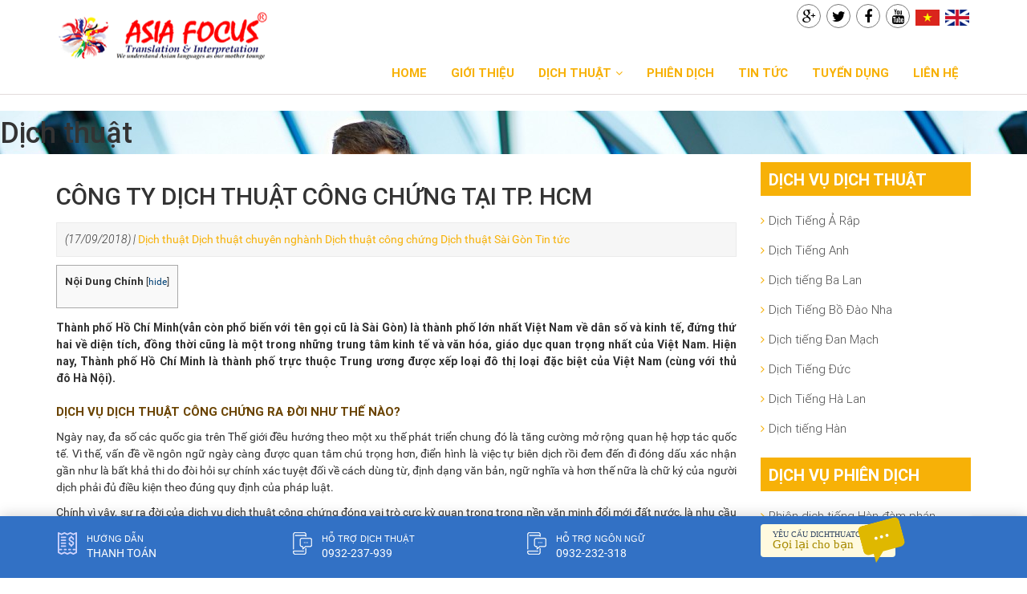

--- FILE ---
content_type: text/html; charset=UTF-8
request_url: https://dichthuatchaua.net/cong-ty-dich-thuat-cong-chung-tai-tp-hcm.html/
body_size: 22713
content:
<!DOCTYPE html">
<html lang="vi">
<head>
	<meta name="viewport" content="width=device-width, initial-scale=1" />
	<meta http-equiv="Content-Type" content="text/html;charset=UTF-8">
	<title>CÔNG TY DỊCH THUẬT CÔNG CHỨNG TẠI TP. HCM - Công ty dịch thuật phiên dịch Sài Gòn Á Châu</title>
		<style>img:is([sizes="auto" i], [sizes^="auto," i]) { contain-intrinsic-size: 3000px 1500px }</style>
	
<!-- Tối ưu hóa công cụ tìm kiếm bởi Rank Math PRO - https://rankmath.com/ -->
<meta name="description" content="Thành phố Hồ Chí Minh(vẫn còn phổ biến với tên gọi cũ là Sài Gòn) là thành phố lớn nhất Việt Nam về dân số và kinh tế, đứng thứ hai về diện tích, đồng thời"/>
<meta name="robots" content="index, follow, max-snippet:-1, max-video-preview:-1, max-image-preview:large"/>
<link rel="canonical" href="https://dichthuatchaua.net/cong-ty-dich-thuat-cong-chung-tai-tp-hcm.html/" />
<meta property="og:locale" content="vi_VN" />
<meta property="og:type" content="article" />
<meta property="og:title" content="CÔNG TY DỊCH THUẬT CÔNG CHỨNG TẠI TP. HCM - Công ty dịch thuật phiên dịch Sài Gòn Á Châu" />
<meta property="og:description" content="Thành phố Hồ Chí Minh(vẫn còn phổ biến với tên gọi cũ là Sài Gòn) là thành phố lớn nhất Việt Nam về dân số và kinh tế, đứng thứ hai về diện tích, đồng thời" />
<meta property="og:url" content="https://dichthuatchaua.net/cong-ty-dich-thuat-cong-chung-tai-tp-hcm.html/" />
<meta property="og:site_name" content="Công ty dịch thuật phiên dịch Sài Gòn Á Châu" />
<meta property="article:section" content="Dịch thuật" />
<meta property="og:updated_time" content="2018-09-17T12:38:50+07:00" />
<meta property="og:image" content="https://dichthuatchaua.net/wp-content/uploads/2018/03/hoc-thu-tieng-trung.jpg" />
<meta property="og:image:secure_url" content="https://dichthuatchaua.net/wp-content/uploads/2018/03/hoc-thu-tieng-trung.jpg" />
<meta property="og:image:width" content="658" />
<meta property="og:image:height" content="494" />
<meta property="og:image:alt" content="CÔNG TY DỊCH THUẬT CÔNG CHỨNG TẠI TP. HCM" />
<meta property="og:image:type" content="image/jpeg" />
<meta property="article:published_time" content="2018-09-17T12:38:37+07:00" />
<meta property="article:modified_time" content="2018-09-17T12:38:50+07:00" />
<meta name="twitter:card" content="summary_large_image" />
<meta name="twitter:title" content="CÔNG TY DỊCH THUẬT CÔNG CHỨNG TẠI TP. HCM - Công ty dịch thuật phiên dịch Sài Gòn Á Châu" />
<meta name="twitter:description" content="Thành phố Hồ Chí Minh(vẫn còn phổ biến với tên gọi cũ là Sài Gòn) là thành phố lớn nhất Việt Nam về dân số và kinh tế, đứng thứ hai về diện tích, đồng thời" />
<meta name="twitter:image" content="https://dichthuatchaua.net/wp-content/uploads/2018/03/hoc-thu-tieng-trung.jpg" />
<meta name="twitter:label1" content="Được viết bởi" />
<meta name="twitter:data1" content="dat son" />
<meta name="twitter:label2" content="Thời gian để đọc" />
<meta name="twitter:data2" content="5 phút" />
<script type="application/ld+json" class="rank-math-schema-pro">{"@context":"https://schema.org","@graph":[{"@type":["Person","Organization"],"@id":"https://dichthuatchaua.net/#person","name":"C\u00f4ng ty d\u1ecbch thu\u1eadt phi\u00ean d\u1ecbch S\u00e0i G\u00f2n \u00c1 Ch\u00e2u"},{"@type":"WebSite","@id":"https://dichthuatchaua.net/#website","url":"https://dichthuatchaua.net","name":"C\u00f4ng ty d\u1ecbch thu\u1eadt phi\u00ean d\u1ecbch S\u00e0i G\u00f2n \u00c1 Ch\u00e2u","publisher":{"@id":"https://dichthuatchaua.net/#person"},"inLanguage":"vi"},{"@type":"ImageObject","@id":"https://dichthuatchaua.net/wp-content/uploads/2018/03/hoc-thu-tieng-trung.jpg","url":"https://dichthuatchaua.net/wp-content/uploads/2018/03/hoc-thu-tieng-trung.jpg","width":"200","height":"200","inLanguage":"vi"},{"@type":"WebPage","@id":"https://dichthuatchaua.net/cong-ty-dich-thuat-cong-chung-tai-tp-hcm.html/#webpage","url":"https://dichthuatchaua.net/cong-ty-dich-thuat-cong-chung-tai-tp-hcm.html/","name":"C\u00d4NG TY D\u1ecaCH THU\u1eacT C\u00d4NG CH\u1ee8NG T\u1ea0I TP. HCM - C\u00f4ng ty d\u1ecbch thu\u1eadt phi\u00ean d\u1ecbch S\u00e0i G\u00f2n \u00c1 Ch\u00e2u","datePublished":"2018-09-17T12:38:37+07:00","dateModified":"2018-09-17T12:38:50+07:00","isPartOf":{"@id":"https://dichthuatchaua.net/#website"},"primaryImageOfPage":{"@id":"https://dichthuatchaua.net/wp-content/uploads/2018/03/hoc-thu-tieng-trung.jpg"},"inLanguage":"vi"},{"@type":"Person","@id":"https://dichthuatchaua.net/author/dat_admin/","name":"dat son","url":"https://dichthuatchaua.net/author/dat_admin/","image":{"@type":"ImageObject","@id":"https://secure.gravatar.com/avatar/bf5c697d05ec5df7e6cc3eb3e382b2b42c19f49ba31203d9f3d7268b1164cb5e?s=96&amp;d=mm&amp;r=g","url":"https://secure.gravatar.com/avatar/bf5c697d05ec5df7e6cc3eb3e382b2b42c19f49ba31203d9f3d7268b1164cb5e?s=96&amp;d=mm&amp;r=g","caption":"dat son","inLanguage":"vi"}},{"@type":"BlogPosting","headline":"C\u00d4NG TY D\u1ecaCH THU\u1eacT C\u00d4NG CH\u1ee8NG T\u1ea0I TP. HCM - C\u00f4ng ty d\u1ecbch thu\u1eadt phi\u00ean d\u1ecbch S\u00e0i G\u00f2n \u00c1 Ch\u00e2u","datePublished":"2018-09-17T12:38:37+07:00","dateModified":"2018-09-17T12:38:50+07:00","articleSection":"D\u1ecbch thu\u1eadt, D\u1ecbch thu\u1eadt chuy\u00ean ngh\u00e0nh, D\u1ecbch thu\u1eadt c\u00f4ng ch\u1ee9ng, D\u1ecbch thu\u1eadt S\u00e0i G\u00f2n, Tin t\u1ee9c","author":{"@id":"https://dichthuatchaua.net/author/dat_admin/","name":"dat son"},"publisher":{"@id":"https://dichthuatchaua.net/#person"},"description":"Th\u00e0nh ph\u1ed1 H\u1ed3 Ch\u00ed Minh(v\u1eabn c\u00f2n ph\u1ed5 bi\u1ebfn v\u1edbi t\u00ean g\u1ecdi c\u0169 l\u00e0\u00a0S\u00e0i G\u00f2n) l\u00e0\u00a0th\u00e0nh ph\u1ed1 l\u1edbn nh\u1ea5t Vi\u1ec7t Nam\u00a0v\u1ec1\u00a0d\u00e2n s\u1ed1\u00a0v\u00e0\u00a0kinh t\u1ebf, \u0111\u1ee9ng th\u1ee9 hai v\u1ec1\u00a0di\u1ec7n t\u00edch, \u0111\u1ed3ng th\u1eddi","name":"C\u00d4NG TY D\u1ecaCH THU\u1eacT C\u00d4NG CH\u1ee8NG T\u1ea0I TP. HCM - C\u00f4ng ty d\u1ecbch thu\u1eadt phi\u00ean d\u1ecbch S\u00e0i G\u00f2n \u00c1 Ch\u00e2u","@id":"https://dichthuatchaua.net/cong-ty-dich-thuat-cong-chung-tai-tp-hcm.html/#richSnippet","isPartOf":{"@id":"https://dichthuatchaua.net/cong-ty-dich-thuat-cong-chung-tai-tp-hcm.html/#webpage"},"image":{"@id":"https://dichthuatchaua.net/wp-content/uploads/2018/03/hoc-thu-tieng-trung.jpg"},"inLanguage":"vi","mainEntityOfPage":{"@id":"https://dichthuatchaua.net/cong-ty-dich-thuat-cong-chung-tai-tp-hcm.html/#webpage"}}]}</script>
<!-- /Plugin SEO WordPress Rank Math -->

<link rel="amphtml" href="https://dichthuatchaua.net/cong-ty-dich-thuat-cong-chung-tai-tp-hcm.html/amp/" /><meta name="generator" content="AMP for WP 1.1.7.1"/><link rel="alternate" type="application/rss+xml" title="Công ty dịch thuật phiên dịch Sài Gòn Á Châu &raquo; CÔNG TY DỊCH THUẬT CÔNG CHỨNG TẠI TP. HCM Dòng bình luận" href="https://dichthuatchaua.net/cong-ty-dich-thuat-cong-chung-tai-tp-hcm.html/feed/" />
<link rel='stylesheet' id='wp-block-library-css' href='https://dichthuatchaua.net/wp-includes/css/dist/block-library/style.min.css?ver=96118a1793224142fc86359f087bede1' type='text/css' media='all' />
<style id='classic-theme-styles-inline-css' type='text/css'>
/*! This file is auto-generated */
.wp-block-button__link{color:#fff;background-color:#32373c;border-radius:9999px;box-shadow:none;text-decoration:none;padding:calc(.667em + 2px) calc(1.333em + 2px);font-size:1.125em}.wp-block-file__button{background:#32373c;color:#fff;text-decoration:none}
</style>
<style id='global-styles-inline-css' type='text/css'>
:root{--wp--preset--aspect-ratio--square: 1;--wp--preset--aspect-ratio--4-3: 4/3;--wp--preset--aspect-ratio--3-4: 3/4;--wp--preset--aspect-ratio--3-2: 3/2;--wp--preset--aspect-ratio--2-3: 2/3;--wp--preset--aspect-ratio--16-9: 16/9;--wp--preset--aspect-ratio--9-16: 9/16;--wp--preset--color--black: #000000;--wp--preset--color--cyan-bluish-gray: #abb8c3;--wp--preset--color--white: #ffffff;--wp--preset--color--pale-pink: #f78da7;--wp--preset--color--vivid-red: #cf2e2e;--wp--preset--color--luminous-vivid-orange: #ff6900;--wp--preset--color--luminous-vivid-amber: #fcb900;--wp--preset--color--light-green-cyan: #7bdcb5;--wp--preset--color--vivid-green-cyan: #00d084;--wp--preset--color--pale-cyan-blue: #8ed1fc;--wp--preset--color--vivid-cyan-blue: #0693e3;--wp--preset--color--vivid-purple: #9b51e0;--wp--preset--gradient--vivid-cyan-blue-to-vivid-purple: linear-gradient(135deg,rgba(6,147,227,1) 0%,rgb(155,81,224) 100%);--wp--preset--gradient--light-green-cyan-to-vivid-green-cyan: linear-gradient(135deg,rgb(122,220,180) 0%,rgb(0,208,130) 100%);--wp--preset--gradient--luminous-vivid-amber-to-luminous-vivid-orange: linear-gradient(135deg,rgba(252,185,0,1) 0%,rgba(255,105,0,1) 100%);--wp--preset--gradient--luminous-vivid-orange-to-vivid-red: linear-gradient(135deg,rgba(255,105,0,1) 0%,rgb(207,46,46) 100%);--wp--preset--gradient--very-light-gray-to-cyan-bluish-gray: linear-gradient(135deg,rgb(238,238,238) 0%,rgb(169,184,195) 100%);--wp--preset--gradient--cool-to-warm-spectrum: linear-gradient(135deg,rgb(74,234,220) 0%,rgb(151,120,209) 20%,rgb(207,42,186) 40%,rgb(238,44,130) 60%,rgb(251,105,98) 80%,rgb(254,248,76) 100%);--wp--preset--gradient--blush-light-purple: linear-gradient(135deg,rgb(255,206,236) 0%,rgb(152,150,240) 100%);--wp--preset--gradient--blush-bordeaux: linear-gradient(135deg,rgb(254,205,165) 0%,rgb(254,45,45) 50%,rgb(107,0,62) 100%);--wp--preset--gradient--luminous-dusk: linear-gradient(135deg,rgb(255,203,112) 0%,rgb(199,81,192) 50%,rgb(65,88,208) 100%);--wp--preset--gradient--pale-ocean: linear-gradient(135deg,rgb(255,245,203) 0%,rgb(182,227,212) 50%,rgb(51,167,181) 100%);--wp--preset--gradient--electric-grass: linear-gradient(135deg,rgb(202,248,128) 0%,rgb(113,206,126) 100%);--wp--preset--gradient--midnight: linear-gradient(135deg,rgb(2,3,129) 0%,rgb(40,116,252) 100%);--wp--preset--font-size--small: 13px;--wp--preset--font-size--medium: 20px;--wp--preset--font-size--large: 36px;--wp--preset--font-size--x-large: 42px;--wp--preset--spacing--20: 0.44rem;--wp--preset--spacing--30: 0.67rem;--wp--preset--spacing--40: 1rem;--wp--preset--spacing--50: 1.5rem;--wp--preset--spacing--60: 2.25rem;--wp--preset--spacing--70: 3.38rem;--wp--preset--spacing--80: 5.06rem;--wp--preset--shadow--natural: 6px 6px 9px rgba(0, 0, 0, 0.2);--wp--preset--shadow--deep: 12px 12px 50px rgba(0, 0, 0, 0.4);--wp--preset--shadow--sharp: 6px 6px 0px rgba(0, 0, 0, 0.2);--wp--preset--shadow--outlined: 6px 6px 0px -3px rgba(255, 255, 255, 1), 6px 6px rgba(0, 0, 0, 1);--wp--preset--shadow--crisp: 6px 6px 0px rgba(0, 0, 0, 1);}:where(.is-layout-flex){gap: 0.5em;}:where(.is-layout-grid){gap: 0.5em;}body .is-layout-flex{display: flex;}.is-layout-flex{flex-wrap: wrap;align-items: center;}.is-layout-flex > :is(*, div){margin: 0;}body .is-layout-grid{display: grid;}.is-layout-grid > :is(*, div){margin: 0;}:where(.wp-block-columns.is-layout-flex){gap: 2em;}:where(.wp-block-columns.is-layout-grid){gap: 2em;}:where(.wp-block-post-template.is-layout-flex){gap: 1.25em;}:where(.wp-block-post-template.is-layout-grid){gap: 1.25em;}.has-black-color{color: var(--wp--preset--color--black) !important;}.has-cyan-bluish-gray-color{color: var(--wp--preset--color--cyan-bluish-gray) !important;}.has-white-color{color: var(--wp--preset--color--white) !important;}.has-pale-pink-color{color: var(--wp--preset--color--pale-pink) !important;}.has-vivid-red-color{color: var(--wp--preset--color--vivid-red) !important;}.has-luminous-vivid-orange-color{color: var(--wp--preset--color--luminous-vivid-orange) !important;}.has-luminous-vivid-amber-color{color: var(--wp--preset--color--luminous-vivid-amber) !important;}.has-light-green-cyan-color{color: var(--wp--preset--color--light-green-cyan) !important;}.has-vivid-green-cyan-color{color: var(--wp--preset--color--vivid-green-cyan) !important;}.has-pale-cyan-blue-color{color: var(--wp--preset--color--pale-cyan-blue) !important;}.has-vivid-cyan-blue-color{color: var(--wp--preset--color--vivid-cyan-blue) !important;}.has-vivid-purple-color{color: var(--wp--preset--color--vivid-purple) !important;}.has-black-background-color{background-color: var(--wp--preset--color--black) !important;}.has-cyan-bluish-gray-background-color{background-color: var(--wp--preset--color--cyan-bluish-gray) !important;}.has-white-background-color{background-color: var(--wp--preset--color--white) !important;}.has-pale-pink-background-color{background-color: var(--wp--preset--color--pale-pink) !important;}.has-vivid-red-background-color{background-color: var(--wp--preset--color--vivid-red) !important;}.has-luminous-vivid-orange-background-color{background-color: var(--wp--preset--color--luminous-vivid-orange) !important;}.has-luminous-vivid-amber-background-color{background-color: var(--wp--preset--color--luminous-vivid-amber) !important;}.has-light-green-cyan-background-color{background-color: var(--wp--preset--color--light-green-cyan) !important;}.has-vivid-green-cyan-background-color{background-color: var(--wp--preset--color--vivid-green-cyan) !important;}.has-pale-cyan-blue-background-color{background-color: var(--wp--preset--color--pale-cyan-blue) !important;}.has-vivid-cyan-blue-background-color{background-color: var(--wp--preset--color--vivid-cyan-blue) !important;}.has-vivid-purple-background-color{background-color: var(--wp--preset--color--vivid-purple) !important;}.has-black-border-color{border-color: var(--wp--preset--color--black) !important;}.has-cyan-bluish-gray-border-color{border-color: var(--wp--preset--color--cyan-bluish-gray) !important;}.has-white-border-color{border-color: var(--wp--preset--color--white) !important;}.has-pale-pink-border-color{border-color: var(--wp--preset--color--pale-pink) !important;}.has-vivid-red-border-color{border-color: var(--wp--preset--color--vivid-red) !important;}.has-luminous-vivid-orange-border-color{border-color: var(--wp--preset--color--luminous-vivid-orange) !important;}.has-luminous-vivid-amber-border-color{border-color: var(--wp--preset--color--luminous-vivid-amber) !important;}.has-light-green-cyan-border-color{border-color: var(--wp--preset--color--light-green-cyan) !important;}.has-vivid-green-cyan-border-color{border-color: var(--wp--preset--color--vivid-green-cyan) !important;}.has-pale-cyan-blue-border-color{border-color: var(--wp--preset--color--pale-cyan-blue) !important;}.has-vivid-cyan-blue-border-color{border-color: var(--wp--preset--color--vivid-cyan-blue) !important;}.has-vivid-purple-border-color{border-color: var(--wp--preset--color--vivid-purple) !important;}.has-vivid-cyan-blue-to-vivid-purple-gradient-background{background: var(--wp--preset--gradient--vivid-cyan-blue-to-vivid-purple) !important;}.has-light-green-cyan-to-vivid-green-cyan-gradient-background{background: var(--wp--preset--gradient--light-green-cyan-to-vivid-green-cyan) !important;}.has-luminous-vivid-amber-to-luminous-vivid-orange-gradient-background{background: var(--wp--preset--gradient--luminous-vivid-amber-to-luminous-vivid-orange) !important;}.has-luminous-vivid-orange-to-vivid-red-gradient-background{background: var(--wp--preset--gradient--luminous-vivid-orange-to-vivid-red) !important;}.has-very-light-gray-to-cyan-bluish-gray-gradient-background{background: var(--wp--preset--gradient--very-light-gray-to-cyan-bluish-gray) !important;}.has-cool-to-warm-spectrum-gradient-background{background: var(--wp--preset--gradient--cool-to-warm-spectrum) !important;}.has-blush-light-purple-gradient-background{background: var(--wp--preset--gradient--blush-light-purple) !important;}.has-blush-bordeaux-gradient-background{background: var(--wp--preset--gradient--blush-bordeaux) !important;}.has-luminous-dusk-gradient-background{background: var(--wp--preset--gradient--luminous-dusk) !important;}.has-pale-ocean-gradient-background{background: var(--wp--preset--gradient--pale-ocean) !important;}.has-electric-grass-gradient-background{background: var(--wp--preset--gradient--electric-grass) !important;}.has-midnight-gradient-background{background: var(--wp--preset--gradient--midnight) !important;}.has-small-font-size{font-size: var(--wp--preset--font-size--small) !important;}.has-medium-font-size{font-size: var(--wp--preset--font-size--medium) !important;}.has-large-font-size{font-size: var(--wp--preset--font-size--large) !important;}.has-x-large-font-size{font-size: var(--wp--preset--font-size--x-large) !important;}
:where(.wp-block-post-template.is-layout-flex){gap: 1.25em;}:where(.wp-block-post-template.is-layout-grid){gap: 1.25em;}
:where(.wp-block-columns.is-layout-flex){gap: 2em;}:where(.wp-block-columns.is-layout-grid){gap: 2em;}
:root :where(.wp-block-pullquote){font-size: 1.5em;line-height: 1.6;}
</style>
<link rel='stylesheet' id='contact-form-7-css' href='https://dichthuatchaua.net/wp-content/plugins/contact-form-7/includes/css/styles.css?ver=6.1.3' type='text/css' media='all' />
<link rel='stylesheet' id='font-awesome-four-css' href='https://dichthuatchaua.net/wp-content/plugins/font-awesome-4-menus/css/font-awesome.min.css?ver=4.7.0' type='text/css' media='all' />
<link rel='stylesheet' id='kk-star-ratings-css' href='https://dichthuatchaua.net/wp-content/plugins/kk-star-ratings/src/core/public/css/kk-star-ratings.min.css?ver=5.4.10.2' type='text/css' media='all' />
<style id='responsive-menu-inline-css' type='text/css'>
/** This file is major component of this plugin so please don't try to edit here. */
#rmp_menu_trigger-12963 {
  width: 55px;
  height: 55px;
  position: fixed;
  top: 15px;
  border-radius: 5px;
  display: none;
  text-decoration: none;
  right: 5%;
  background: #000000;
  transition: transform 0.5s, background-color 0.5s;
}
#rmp_menu_trigger-12963:hover, #rmp_menu_trigger-12963:focus {
  background: #000000;
  text-decoration: unset;
}
#rmp_menu_trigger-12963.is-active {
  background: #000000;
}
#rmp_menu_trigger-12963 .rmp-trigger-box {
  width: 25px;
  color: #ffffff;
}
#rmp_menu_trigger-12963 .rmp-trigger-icon-active, #rmp_menu_trigger-12963 .rmp-trigger-text-open {
  display: none;
}
#rmp_menu_trigger-12963.is-active .rmp-trigger-icon-active, #rmp_menu_trigger-12963.is-active .rmp-trigger-text-open {
  display: inline;
}
#rmp_menu_trigger-12963.is-active .rmp-trigger-icon-inactive, #rmp_menu_trigger-12963.is-active .rmp-trigger-text {
  display: none;
}
#rmp_menu_trigger-12963 .rmp-trigger-label {
  color: #ffffff;
  pointer-events: none;
  line-height: 13px;
  font-family: inherit;
  font-size: 14px;
  display: inline;
  text-transform: inherit;
}
#rmp_menu_trigger-12963 .rmp-trigger-label.rmp-trigger-label-top {
  display: block;
  margin-bottom: 12px;
}
#rmp_menu_trigger-12963 .rmp-trigger-label.rmp-trigger-label-bottom {
  display: block;
  margin-top: 12px;
}
#rmp_menu_trigger-12963 .responsive-menu-pro-inner {
  display: block;
}
#rmp_menu_trigger-12963 .rmp-trigger-icon-inactive .rmp-font-icon {
  color: #ffffff;
}
#rmp_menu_trigger-12963 .responsive-menu-pro-inner, #rmp_menu_trigger-12963 .responsive-menu-pro-inner::before, #rmp_menu_trigger-12963 .responsive-menu-pro-inner::after {
  width: 25px;
  height: 3px;
  background-color: #ffffff;
  border-radius: 4px;
  position: absolute;
}
#rmp_menu_trigger-12963 .rmp-trigger-icon-active .rmp-font-icon {
  color: #ffffff;
}
#rmp_menu_trigger-12963.is-active .responsive-menu-pro-inner, #rmp_menu_trigger-12963.is-active .responsive-menu-pro-inner::before, #rmp_menu_trigger-12963.is-active .responsive-menu-pro-inner::after {
  background-color: #ffffff;
}
#rmp_menu_trigger-12963:hover .rmp-trigger-icon-inactive .rmp-font-icon {
  color: #ffffff;
}
#rmp_menu_trigger-12963:not(.is-active):hover .responsive-menu-pro-inner, #rmp_menu_trigger-12963:not(.is-active):hover .responsive-menu-pro-inner::before, #rmp_menu_trigger-12963:not(.is-active):hover .responsive-menu-pro-inner::after {
  background-color: #ffffff;
}
#rmp_menu_trigger-12963 .responsive-menu-pro-inner::before {
  top: 10px;
}
#rmp_menu_trigger-12963 .responsive-menu-pro-inner::after {
  bottom: 10px;
}
#rmp_menu_trigger-12963.is-active .responsive-menu-pro-inner::after {
  bottom: 0;
}
/* Hamburger menu styling */
@media screen and (max-width: 800px) {
  /** Menu Title Style */
  /** Menu Additional Content Style */
  #rmp_menu_trigger-12963 {
    display: block;
  }
  #rmp-container-12963 {
    position: fixed;
    top: 0;
    margin: 0;
    transition: transform 0.5s;
    overflow: auto;
    display: block;
    width: 75%;
    background-color: #212121;
    background-image: url("");
    height: 100%;
    left: 0;
    padding-top: 0px;
    padding-left: 0px;
    padding-bottom: 0px;
    padding-right: 0px;
  }
  #rmp-menu-wrap-12963 {
    padding-top: 0px;
    padding-left: 0px;
    padding-bottom: 0px;
    padding-right: 0px;
    background-color: #212121;
  }
  #rmp-menu-wrap-12963 .rmp-menu, #rmp-menu-wrap-12963 .rmp-submenu {
    width: 100%;
    box-sizing: border-box;
    margin: 0;
    padding: 0;
  }
  #rmp-menu-wrap-12963 .rmp-submenu-depth-1 .rmp-menu-item-link {
    padding-left: 10%;
  }
  #rmp-menu-wrap-12963 .rmp-submenu-depth-2 .rmp-menu-item-link {
    padding-left: 15%;
  }
  #rmp-menu-wrap-12963 .rmp-submenu-depth-3 .rmp-menu-item-link {
    padding-left: 20%;
  }
  #rmp-menu-wrap-12963 .rmp-submenu-depth-4 .rmp-menu-item-link {
    padding-left: 25%;
  }
  #rmp-menu-wrap-12963 .rmp-submenu.rmp-submenu-open {
    display: block;
  }
  #rmp-menu-wrap-12963 .rmp-menu-item {
    width: 100%;
    list-style: none;
    margin: 0;
  }
  #rmp-menu-wrap-12963 .rmp-menu-item-link {
    height: 40px;
    line-height: 40px;
    font-size: 13px;
    border-bottom: 1px solid #212121;
    font-family: inherit;
    color: #ffffff;
    text-align: left;
    background-color: #212121;
    font-weight: normal;
    letter-spacing: 0px;
    display: block;
    box-sizing: border-box;
    width: 100%;
    text-decoration: none;
    position: relative;
    overflow: hidden;
    transition: background-color 0.5s, border-color 0.5s, 0.5s;
    padding: 0 5%;
    padding-right: 50px;
  }
  #rmp-menu-wrap-12963 .rmp-menu-item-link:after, #rmp-menu-wrap-12963 .rmp-menu-item-link:before {
    display: none;
  }
  #rmp-menu-wrap-12963 .rmp-menu-item-link:hover, #rmp-menu-wrap-12963 .rmp-menu-item-link:focus {
    color: #ffffff;
    border-color: #212121;
    background-color: #3f3f3f;
  }
  #rmp-menu-wrap-12963 .rmp-menu-item-link:focus {
    outline: none;
    border-color: unset;
    box-shadow: unset;
  }
  #rmp-menu-wrap-12963 .rmp-menu-item-link .rmp-font-icon {
    height: 40px;
    line-height: 40px;
    margin-right: 10px;
    font-size: 13px;
  }
  #rmp-menu-wrap-12963 .rmp-menu-current-item .rmp-menu-item-link {
    color: #ffffff;
    border-color: #212121;
    background-color: #212121;
  }
  #rmp-menu-wrap-12963 .rmp-menu-current-item .rmp-menu-item-link:hover, #rmp-menu-wrap-12963 .rmp-menu-current-item .rmp-menu-item-link:focus {
    color: #ffffff;
    border-color: #3f3f3f;
    background-color: #3f3f3f;
  }
  #rmp-menu-wrap-12963 .rmp-menu-subarrow {
    position: absolute;
    top: 0;
    bottom: 0;
    text-align: center;
    overflow: hidden;
    background-size: cover;
    overflow: hidden;
    right: 0;
    border-left-style: solid;
    border-left-color: #212121;
    border-left-width: 1px;
    height: 39px;
    width: 40px;
    color: #ffffff;
    background-color: #212121;
  }
  #rmp-menu-wrap-12963 .rmp-menu-subarrow svg {
    fill: #ffffff;
  }
  #rmp-menu-wrap-12963 .rmp-menu-subarrow:hover {
    color: #ffffff;
    border-color: #3f3f3f;
    background-color: #3f3f3f;
  }
  #rmp-menu-wrap-12963 .rmp-menu-subarrow:hover svg {
    fill: #ffffff;
  }
  #rmp-menu-wrap-12963 .rmp-menu-subarrow .rmp-font-icon {
    margin-right: unset;
  }
  #rmp-menu-wrap-12963 .rmp-menu-subarrow * {
    vertical-align: middle;
    line-height: 39px;
  }
  #rmp-menu-wrap-12963 .rmp-menu-subarrow-active {
    display: block;
    background-size: cover;
    color: #ffffff;
    border-color: #212121;
    background-color: #212121;
  }
  #rmp-menu-wrap-12963 .rmp-menu-subarrow-active svg {
    fill: #ffffff;
  }
  #rmp-menu-wrap-12963 .rmp-menu-subarrow-active:hover {
    color: #ffffff;
    border-color: #3f3f3f;
    background-color: #3f3f3f;
  }
  #rmp-menu-wrap-12963 .rmp-menu-subarrow-active:hover svg {
    fill: #ffffff;
  }
  #rmp-menu-wrap-12963 .rmp-submenu {
    display: none;
  }
  #rmp-menu-wrap-12963 .rmp-submenu .rmp-menu-item-link {
    height: 40px;
    line-height: 40px;
    letter-spacing: 0px;
    font-size: 13px;
    border-bottom: 1px solid #212121;
    font-family: inherit;
    font-weight: normal;
    color: #ffffff;
    text-align: left;
    background-color: #212121;
  }
  #rmp-menu-wrap-12963 .rmp-submenu .rmp-menu-item-link:hover, #rmp-menu-wrap-12963 .rmp-submenu .rmp-menu-item-link:focus {
    color: #ffffff;
    border-color: #212121;
    background-color: #3f3f3f;
  }
  #rmp-menu-wrap-12963 .rmp-submenu .rmp-menu-current-item .rmp-menu-item-link {
    color: #ffffff;
    border-color: #212121;
    background-color: #212121;
  }
  #rmp-menu-wrap-12963 .rmp-submenu .rmp-menu-current-item .rmp-menu-item-link:hover, #rmp-menu-wrap-12963 .rmp-submenu .rmp-menu-current-item .rmp-menu-item-link:focus {
    color: #ffffff;
    border-color: #3f3f3f;
    background-color: #3f3f3f;
  }
  #rmp-menu-wrap-12963 .rmp-submenu .rmp-menu-subarrow {
    right: 0;
    border-right: unset;
    border-left-style: solid;
    border-left-color: #212121;
    border-left-width: 1px;
    height: 39px;
    line-height: 39px;
    width: 40px;
    color: #ffffff;
    background-color: #212121;
  }
  #rmp-menu-wrap-12963 .rmp-submenu .rmp-menu-subarrow:hover {
    color: #ffffff;
    border-color: #3f3f3f;
    background-color: #3f3f3f;
  }
  #rmp-menu-wrap-12963 .rmp-submenu .rmp-menu-subarrow-active {
    color: #ffffff;
    border-color: #212121;
    background-color: #212121;
  }
  #rmp-menu-wrap-12963 .rmp-submenu .rmp-menu-subarrow-active:hover {
    color: #ffffff;
    border-color: #3f3f3f;
    background-color: #3f3f3f;
  }
  #rmp-menu-wrap-12963 .rmp-menu-item-description {
    margin: 0;
    padding: 5px 5%;
    opacity: 0.8;
    color: #ffffff;
  }
  #rmp-search-box-12963 {
    display: block;
    padding-top: 0px;
    padding-left: 5%;
    padding-bottom: 0px;
    padding-right: 5%;
  }
  #rmp-search-box-12963 .rmp-search-form {
    margin: 0;
  }
  #rmp-search-box-12963 .rmp-search-box {
    background: #ffffff;
    border: 1px solid #dadada;
    color: #333333;
    width: 100%;
    padding: 0 5%;
    border-radius: 30px;
    height: 45px;
    -webkit-appearance: none;
  }
  #rmp-search-box-12963 .rmp-search-box::placeholder {
    color: #c7c7cd;
  }
  #rmp-search-box-12963 .rmp-search-box:focus {
    background-color: #ffffff;
    outline: 2px solid #dadada;
    color: #333333;
  }
  #rmp-menu-title-12963 {
    background-color: #212121;
    color: #ffffff;
    text-align: left;
    font-size: 13px;
    padding-top: 10%;
    padding-left: 5%;
    padding-bottom: 0%;
    padding-right: 5%;
    font-weight: 400;
    transition: background-color 0.5s, border-color 0.5s, color 0.5s;
  }
  #rmp-menu-title-12963:hover {
    background-color: #212121;
    color: #ffffff;
  }
  #rmp-menu-title-12963 > .rmp-menu-title-link {
    color: #ffffff;
    width: 100%;
    background-color: unset;
    text-decoration: none;
  }
  #rmp-menu-title-12963 > .rmp-menu-title-link:hover {
    color: #ffffff;
  }
  #rmp-menu-title-12963 .rmp-font-icon {
    font-size: 13px;
  }
  #rmp-menu-additional-content-12963 {
    padding-top: 0px;
    padding-left: 5%;
    padding-bottom: 0px;
    padding-right: 5%;
    color: #ffffff;
    text-align: center;
    font-size: 16px;
  }
}
/**
This file contents common styling of menus.
*/
.rmp-container {
  display: none;
  visibility: visible;
  padding: 0px 0px 0px 0px;
  z-index: 99998;
  transition: all 0.3s;
  /** Scrolling bar in menu setting box **/
}
.rmp-container.rmp-fade-top, .rmp-container.rmp-fade-left, .rmp-container.rmp-fade-right, .rmp-container.rmp-fade-bottom {
  display: none;
}
.rmp-container.rmp-slide-left, .rmp-container.rmp-push-left {
  transform: translateX(-100%);
  -ms-transform: translateX(-100%);
  -webkit-transform: translateX(-100%);
  -moz-transform: translateX(-100%);
}
.rmp-container.rmp-slide-left.rmp-menu-open, .rmp-container.rmp-push-left.rmp-menu-open {
  transform: translateX(0);
  -ms-transform: translateX(0);
  -webkit-transform: translateX(0);
  -moz-transform: translateX(0);
}
.rmp-container.rmp-slide-right, .rmp-container.rmp-push-right {
  transform: translateX(100%);
  -ms-transform: translateX(100%);
  -webkit-transform: translateX(100%);
  -moz-transform: translateX(100%);
}
.rmp-container.rmp-slide-right.rmp-menu-open, .rmp-container.rmp-push-right.rmp-menu-open {
  transform: translateX(0);
  -ms-transform: translateX(0);
  -webkit-transform: translateX(0);
  -moz-transform: translateX(0);
}
.rmp-container.rmp-slide-top, .rmp-container.rmp-push-top {
  transform: translateY(-100%);
  -ms-transform: translateY(-100%);
  -webkit-transform: translateY(-100%);
  -moz-transform: translateY(-100%);
}
.rmp-container.rmp-slide-top.rmp-menu-open, .rmp-container.rmp-push-top.rmp-menu-open {
  transform: translateY(0);
  -ms-transform: translateY(0);
  -webkit-transform: translateY(0);
  -moz-transform: translateY(0);
}
.rmp-container.rmp-slide-bottom, .rmp-container.rmp-push-bottom {
  transform: translateY(100%);
  -ms-transform: translateY(100%);
  -webkit-transform: translateY(100%);
  -moz-transform: translateY(100%);
}
.rmp-container.rmp-slide-bottom.rmp-menu-open, .rmp-container.rmp-push-bottom.rmp-menu-open {
  transform: translateX(0);
  -ms-transform: translateX(0);
  -webkit-transform: translateX(0);
  -moz-transform: translateX(0);
}
.rmp-container::-webkit-scrollbar {
  width: 0px;
}
.rmp-container ::-webkit-scrollbar-track {
  box-shadow: inset 0 0 5px transparent;
}
.rmp-container ::-webkit-scrollbar-thumb {
  background: transparent;
}
.rmp-container ::-webkit-scrollbar-thumb:hover {
  background: transparent;
}
.rmp-container .rmp-menu-wrap .rmp-menu {
  transition: none;
  border-radius: 0;
  box-shadow: none;
  background: none;
  border: 0;
  bottom: auto;
  box-sizing: border-box;
  clip: auto;
  color: #666;
  display: block;
  float: none;
  font-family: inherit;
  font-size: 14px;
  height: auto;
  left: auto;
  line-height: 1.7;
  list-style-type: none;
  margin: 0;
  min-height: auto;
  max-height: none;
  opacity: 1;
  outline: none;
  overflow: visible;
  padding: 0;
  position: relative;
  pointer-events: auto;
  right: auto;
  text-align: left;
  text-decoration: none;
  text-indent: 0;
  text-transform: none;
  transform: none;
  top: auto;
  visibility: inherit;
  width: auto;
  word-wrap: break-word;
  white-space: normal;
}
.rmp-container .rmp-menu-additional-content {
  display: block;
  word-break: break-word;
}
.rmp-container .rmp-menu-title {
  display: flex;
  flex-direction: column;
}
.rmp-container .rmp-menu-title .rmp-menu-title-image {
  max-width: 100%;
  margin-bottom: 15px;
  display: block;
  margin: auto;
  margin-bottom: 15px;
}
button.rmp_menu_trigger {
  z-index: 999999;
  overflow: hidden;
  outline: none;
  border: 0;
  display: none;
  margin: 0;
  transition: transform 0.5s, background-color 0.5s;
  padding: 0;
}
button.rmp_menu_trigger .responsive-menu-pro-inner::before, button.rmp_menu_trigger .responsive-menu-pro-inner::after {
  content: "";
  display: block;
}
button.rmp_menu_trigger .responsive-menu-pro-inner::before {
  top: 10px;
}
button.rmp_menu_trigger .responsive-menu-pro-inner::after {
  bottom: 10px;
}
button.rmp_menu_trigger .rmp-trigger-box {
  width: 40px;
  display: inline-block;
  position: relative;
  pointer-events: none;
  vertical-align: super;
}
.admin-bar .rmp-container, .admin-bar .rmp_menu_trigger {
  margin-top: 32px !important;
}
@media screen and (max-width: 782px) {
  .admin-bar .rmp-container, .admin-bar .rmp_menu_trigger {
    margin-top: 46px !important;
  }
}
/*  Menu Trigger Boring Animation */
.rmp-menu-trigger-boring .responsive-menu-pro-inner {
  transition-property: none;
}
.rmp-menu-trigger-boring .responsive-menu-pro-inner::after, .rmp-menu-trigger-boring .responsive-menu-pro-inner::before {
  transition-property: none;
}
.rmp-menu-trigger-boring.is-active .responsive-menu-pro-inner {
  transform: rotate(45deg);
}
.rmp-menu-trigger-boring.is-active .responsive-menu-pro-inner:before {
  top: 0;
  opacity: 0;
}
.rmp-menu-trigger-boring.is-active .responsive-menu-pro-inner:after {
  bottom: 0;
  transform: rotate(-90deg);
}

</style>
<link rel='stylesheet' id='dashicons-css' href='https://dichthuatchaua.net/wp-includes/css/dashicons.min.css?ver=96118a1793224142fc86359f087bede1' type='text/css' media='all' />
<link rel='stylesheet' id='toc-screen-css' href='https://dichthuatchaua.net/wp-content/plugins/table-of-contents-plus/screen.min.css?ver=2411.1' type='text/css' media='all' />
<link rel='stylesheet' id='wp-pagenavi-css' href='https://dichthuatchaua.net/wp-content/plugins/wp-pagenavi/pagenavi-css.css?ver=2.70' type='text/css' media='all' />
<link rel='stylesheet' id='jquery-lazyloadxt-spinner-css-css' href='//dichthuatchaua.net/wp-content/plugins/a3-lazy-load/assets/css/jquery.lazyloadxt.spinner.css?ver=96118a1793224142fc86359f087bede1' type='text/css' media='all' />
<script type="text/javascript" src="https://dichthuatchaua.net/wp-includes/js/jquery/jquery.min.js?ver=3.7.1" id="jquery-core-js"></script>
<script type="text/javascript" src="https://dichthuatchaua.net/wp-includes/js/jquery/jquery-migrate.min.js?ver=3.4.1" id="jquery-migrate-js"></script>
<script type="text/javascript" id="rmp_menu_scripts-js-extra">
/* <![CDATA[ */
var rmp_menu = {"ajaxURL":"https:\/\/dichthuatchaua.net\/wp-admin\/admin-ajax.php","wp_nonce":"56e50e0022","menu":[{"menu_theme":null,"theme_type":"default","theme_location_menu":"","submenu_submenu_arrow_width":"40","submenu_submenu_arrow_width_unit":"px","submenu_submenu_arrow_height":"39","submenu_submenu_arrow_height_unit":"px","submenu_arrow_position":"right","submenu_sub_arrow_background_colour":"#212121","submenu_sub_arrow_background_hover_colour":"#3f3f3f","submenu_sub_arrow_background_colour_active":"#212121","submenu_sub_arrow_background_hover_colour_active":"#3f3f3f","submenu_sub_arrow_border_width":"1","submenu_sub_arrow_border_width_unit":"px","submenu_sub_arrow_border_colour":"#212121","submenu_sub_arrow_border_hover_colour":"#3f3f3f","submenu_sub_arrow_border_colour_active":"#212121","submenu_sub_arrow_border_hover_colour_active":"#3f3f3f","submenu_sub_arrow_shape_colour":"#ffffff","submenu_sub_arrow_shape_hover_colour":"#ffffff","submenu_sub_arrow_shape_colour_active":"#ffffff","submenu_sub_arrow_shape_hover_colour_active":"#ffffff","use_header_bar":"off","header_bar_items_order":"{\"logo\":\"on\",\"title\":\"on\",\"search\":\"on\",\"html content\":\"on\"}","header_bar_title":"","header_bar_html_content":"","header_bar_logo":"","header_bar_logo_link":"","header_bar_logo_width":"","header_bar_logo_width_unit":"%","header_bar_logo_height":"","header_bar_logo_height_unit":"px","header_bar_height":"80","header_bar_height_unit":"px","header_bar_padding":{"top":"0px","right":"5%","bottom":"0px","left":"5%"},"header_bar_font":"","header_bar_font_size":"14","header_bar_font_size_unit":"px","header_bar_text_color":"#ffffff","header_bar_background_color":"#ffffff","header_bar_breakpoint":"800","header_bar_position_type":"fixed","header_bar_adjust_page":null,"header_bar_scroll_enable":"off","header_bar_scroll_background_color":"#36bdf6","mobile_breakpoint":"600","tablet_breakpoint":"800","transition_speed":"0.5","sub_menu_speed":"0.2","show_menu_on_page_load":"","menu_disable_scrolling":"off","menu_overlay":"off","menu_overlay_colour":"rgba(0, 0, 0, 0.7)","desktop_menu_width":"","desktop_menu_width_unit":"%","desktop_menu_positioning":"fixed","desktop_menu_side":"","desktop_menu_to_hide":"","use_current_theme_location":"off","mega_menu":{"225":"off","227":"off","229":"off","228":"off","226":"off"},"desktop_submenu_open_animation":"","desktop_submenu_open_animation_speed":"0ms","desktop_submenu_open_on_click":"","desktop_menu_hide_and_show":"","menu_name":"Default Menu","menu_to_use":"navigation","different_menu_for_mobile":"off","menu_to_use_in_mobile":"main-menu","use_mobile_menu":"on","use_tablet_menu":"on","use_desktop_menu":"","menu_display_on":"all-pages","menu_to_hide":"","submenu_descriptions_on":"","custom_walker":"","menu_background_colour":"#212121","menu_depth":"5","smooth_scroll_on":"off","smooth_scroll_speed":"500","menu_font_icons":[],"menu_links_height":"40","menu_links_height_unit":"px","menu_links_line_height":"40","menu_links_line_height_unit":"px","menu_depth_0":"5","menu_depth_0_unit":"%","menu_font_size":"13","menu_font_size_unit":"px","menu_font":"","menu_font_weight":"normal","menu_text_alignment":"left","menu_text_letter_spacing":"","menu_word_wrap":"off","menu_link_colour":"#ffffff","menu_link_hover_colour":"#ffffff","menu_current_link_colour":"#ffffff","menu_current_link_hover_colour":"#ffffff","menu_item_background_colour":"#212121","menu_item_background_hover_colour":"#3f3f3f","menu_current_item_background_colour":"#212121","menu_current_item_background_hover_colour":"#3f3f3f","menu_border_width":"1","menu_border_width_unit":"px","menu_item_border_colour":"#212121","menu_item_border_colour_hover":"#212121","menu_current_item_border_colour":"#212121","menu_current_item_border_hover_colour":"#3f3f3f","submenu_links_height":"40","submenu_links_height_unit":"px","submenu_links_line_height":"40","submenu_links_line_height_unit":"px","menu_depth_side":"left","menu_depth_1":"10","menu_depth_1_unit":"%","menu_depth_2":"15","menu_depth_2_unit":"%","menu_depth_3":"20","menu_depth_3_unit":"%","menu_depth_4":"25","menu_depth_4_unit":"%","submenu_item_background_colour":"#212121","submenu_item_background_hover_colour":"#3f3f3f","submenu_current_item_background_colour":"#212121","submenu_current_item_background_hover_colour":"#3f3f3f","submenu_border_width":"1","submenu_border_width_unit":"px","submenu_item_border_colour":"#212121","submenu_item_border_colour_hover":"#212121","submenu_current_item_border_colour":"#212121","submenu_current_item_border_hover_colour":"#3f3f3f","submenu_font_size":"13","submenu_font_size_unit":"px","submenu_font":"","submenu_font_weight":"normal","submenu_text_letter_spacing":"","submenu_text_alignment":"left","submenu_link_colour":"#ffffff","submenu_link_hover_colour":"#ffffff","submenu_current_link_colour":"#ffffff","submenu_current_link_hover_colour":"#ffffff","inactive_arrow_shape":"\u25bc","active_arrow_shape":"\u25b2","inactive_arrow_font_icon":"","active_arrow_font_icon":"","inactive_arrow_image":"","active_arrow_image":"","submenu_arrow_width":"40","submenu_arrow_width_unit":"px","submenu_arrow_height":"39","submenu_arrow_height_unit":"px","arrow_position":"right","menu_sub_arrow_shape_colour":"#ffffff","menu_sub_arrow_shape_hover_colour":"#ffffff","menu_sub_arrow_shape_colour_active":"#ffffff","menu_sub_arrow_shape_hover_colour_active":"#ffffff","menu_sub_arrow_border_width":"1","menu_sub_arrow_border_width_unit":"px","menu_sub_arrow_border_colour":"#212121","menu_sub_arrow_border_hover_colour":"#3f3f3f","menu_sub_arrow_border_colour_active":"#212121","menu_sub_arrow_border_hover_colour_active":"#3f3f3f","menu_sub_arrow_background_colour":"#212121","menu_sub_arrow_background_hover_colour":"#3f3f3f","menu_sub_arrow_background_colour_active":"#212121","menu_sub_arrow_background_hover_colour_active":"#3f3f3f","fade_submenus":"off","fade_submenus_side":"left","fade_submenus_delay":"100","fade_submenus_speed":"500","use_slide_effect":"off","slide_effect_back_to_text":"Back","accordion_animation":"off","auto_expand_all_submenus":"off","auto_expand_current_submenus":"off","menu_item_click_to_trigger_submenu":"off","button_width":"55","button_width_unit":"px","button_height":"55","button_height_unit":"px","button_background_colour":"#000000","button_background_colour_hover":"#000000","button_background_colour_active":"#000000","toggle_button_border_radius":"5","button_transparent_background":"off","button_left_or_right":"right","button_position_type":"fixed","button_distance_from_side":"5","button_distance_from_side_unit":"%","button_top":"15","button_top_unit":"px","button_push_with_animation":"off","button_click_animation":"boring","button_line_margin":"5","button_line_margin_unit":"px","button_line_width":"25","button_line_width_unit":"px","button_line_height":"3","button_line_height_unit":"px","button_line_colour":"#ffffff","button_line_colour_hover":"#ffffff","button_line_colour_active":"#ffffff","button_font_icon":"","button_font_icon_when_clicked":"","button_image":"","button_image_when_clicked":"","button_title":"","button_title_open":"","button_title_position":"left","menu_container_columns":"","button_font":"","button_font_size":"14","button_font_size_unit":"px","button_title_line_height":"13","button_title_line_height_unit":"px","button_text_colour":"#ffffff","button_trigger_type_click":"on","button_trigger_type_hover":"off","button_click_trigger":"#responsive-menu-button","items_order":{"title":"on","menu":"on","search":"on","additional content":"on"},"menu_title":"","menu_title_link":"","menu_title_link_location":"_self","menu_title_image":"","menu_title_font_icon":"","menu_title_section_padding":{"top":"10%","right":"5%","bottom":"0%","left":"5%"},"menu_title_background_colour":"#212121","menu_title_background_hover_colour":"#212121","menu_title_font_size":"13","menu_title_font_size_unit":"px","menu_title_alignment":"left","menu_title_font_weight":"400","menu_title_font_family":"","menu_title_colour":"#ffffff","menu_title_hover_colour":"#ffffff","menu_title_image_width":"","menu_title_image_width_unit":"%","menu_title_image_height":"","menu_title_image_height_unit":"px","menu_additional_content":"","menu_additional_section_padding":{"left":"5%","top":"0px","right":"5%","bottom":"0px"},"menu_additional_content_font_size":"16","menu_additional_content_font_size_unit":"px","menu_additional_content_alignment":"center","menu_additional_content_colour":"#ffffff","menu_search_box_text":"Search","menu_search_box_code":"","menu_search_section_padding":{"left":"5%","top":"0px","right":"5%","bottom":"0px"},"menu_search_box_height":"45","menu_search_box_height_unit":"px","menu_search_box_border_radius":"30","menu_search_box_text_colour":"#333333","menu_search_box_background_colour":"#ffffff","menu_search_box_placeholder_colour":"#c7c7cd","menu_search_box_border_colour":"#dadada","menu_section_padding":{"top":"0px","right":"0px","bottom":"0px","left":"0px"},"menu_width":"75","menu_width_unit":"%","menu_maximum_width":"","menu_maximum_width_unit":"px","menu_minimum_width":"","menu_minimum_width_unit":"px","menu_auto_height":"off","menu_container_padding":{"top":"0px","right":"0px","bottom":"0px","left":"0px"},"menu_container_background_colour":"#212121","menu_background_image":"","animation_type":"slide","menu_appear_from":"left","animation_speed":"0.5","page_wrapper":"","menu_close_on_body_click":"off","menu_close_on_scroll":"off","menu_close_on_link_click":"off","enable_touch_gestures":"","active_arrow_font_icon_type":"font-awesome","active_arrow_image_alt":"","admin_theme":"light","breakpoint":"800","button_font_icon_type":"font-awesome","button_font_icon_when_clicked_type":"font-awesome","button_image_alt":"","button_image_alt_when_clicked":"","button_trigger_type":"click","custom_css":"","desktop_menu_options":"{\"9069\":{\"type\":\"standard\",\"width\":\"auto\",\"parent_background_colour\":\"\",\"parent_background_image\":\"\"},\"9070\":{\"type\":\"standard\",\"width\":\"auto\",\"parent_background_colour\":\"\",\"parent_background_image\":\"\"},\"9071\":{\"type\":\"standard\",\"width\":\"auto\",\"parent_background_colour\":\"\",\"parent_background_image\":\"\"},\"9072\":{\"type\":\"standard\",\"width\":\"auto\",\"parent_background_colour\":\"\",\"parent_background_image\":\"\"},\"9073\":{\"type\":\"standard\",\"width\":\"auto\",\"parent_background_colour\":\"\",\"parent_background_image\":\"\"},\"9074\":{\"type\":\"standard\",\"width\":\"auto\",\"parent_background_colour\":\"\",\"parent_background_image\":\"\"},\"9075\":{\"type\":\"standard\",\"width\":\"auto\",\"parent_background_colour\":\"\",\"parent_background_image\":\"\"},\"9076\":{\"type\":\"standard\",\"width\":\"auto\",\"parent_background_colour\":\"\",\"parent_background_image\":\"\"}}","excluded_pages":null,"external_files":"off","header_bar_logo_alt":"","hide_on_desktop":"off","hide_on_mobile":"off","inactive_arrow_font_icon_type":"font-awesome","inactive_arrow_image_alt":"","keyboard_shortcut_close_menu":"27,37","keyboard_shortcut_open_menu":"32,39","menu_adjust_for_wp_admin_bar":"off","menu_depth_5":"30","menu_depth_5_unit":"%","menu_title_font_icon_type":"font-awesome","menu_title_image_alt":"","minify_scripts":"off","mobile_only":"off","remove_bootstrap":"","remove_fontawesome":"","scripts_in_footer":"off","shortcode":"off","single_menu_font":"","single_menu_font_size":"14","single_menu_font_size_unit":"px","single_menu_height":"80","single_menu_height_unit":"px","single_menu_item_background_colour":"#ffffff","single_menu_item_background_colour_hover":"#ffffff","single_menu_item_link_colour":"#000000","single_menu_item_link_colour_hover":"#000000","single_menu_item_submenu_background_colour":"#ffffff","single_menu_item_submenu_background_colour_hover":"#ffffff","single_menu_item_submenu_link_colour":"#000000","single_menu_item_submenu_link_colour_hover":"#000000","single_menu_line_height":"80","single_menu_line_height_unit":"px","single_menu_submenu_font":"","single_menu_submenu_font_size":"12","single_menu_submenu_font_size_unit":"px","single_menu_submenu_height":"","single_menu_submenu_height_unit":"auto","single_menu_submenu_line_height":"40","single_menu_submenu_line_height_unit":"px","menu_title_padding":{"left":"5%","top":"0px","right":"5%","bottom":"0px"},"menu_id":12963,"active_toggle_contents":"\u25b2","inactive_toggle_contents":"\u25bc"}]};
/* ]]> */
</script>
<script type="text/javascript" src="https://dichthuatchaua.net/wp-content/plugins/responsive-menu/v4.0.0/assets/js/rmp-menu.js?ver=4.6.0" id="rmp_menu_scripts-js"></script>
<link rel="https://api.w.org/" href="https://dichthuatchaua.net/wp-json/" /><link rel="alternate" title="JSON" type="application/json" href="https://dichthuatchaua.net/wp-json/wp/v2/posts/11851" /><link rel="EditURI" type="application/rsd+xml" title="RSD" href="https://dichthuatchaua.net/xmlrpc.php?rsd" />

<link rel='shortlink' href='https://dichthuatchaua.net/?p=11851' />
<link rel="alternate" title="oNhúng (JSON)" type="application/json+oembed" href="https://dichthuatchaua.net/wp-json/oembed/1.0/embed?url=https%3A%2F%2Fdichthuatchaua.net%2Fcong-ty-dich-thuat-cong-chung-tai-tp-hcm.html%2F" />
<link rel="alternate" title="oNhúng (XML)" type="text/xml+oembed" href="https://dichthuatchaua.net/wp-json/oembed/1.0/embed?url=https%3A%2F%2Fdichthuatchaua.net%2Fcong-ty-dich-thuat-cong-chung-tai-tp-hcm.html%2F&#038;format=xml" />
<script type="text/javascript">
(function(url){
	if(/(?:Chrome\/26\.0\.1410\.63 Safari\/537\.31|WordfenceTestMonBot)/.test(navigator.userAgent)){ return; }
	var addEvent = function(evt, handler) {
		if (window.addEventListener) {
			document.addEventListener(evt, handler, false);
		} else if (window.attachEvent) {
			document.attachEvent('on' + evt, handler);
		}
	};
	var removeEvent = function(evt, handler) {
		if (window.removeEventListener) {
			document.removeEventListener(evt, handler, false);
		} else if (window.detachEvent) {
			document.detachEvent('on' + evt, handler);
		}
	};
	var evts = 'contextmenu dblclick drag dragend dragenter dragleave dragover dragstart drop keydown keypress keyup mousedown mousemove mouseout mouseover mouseup mousewheel scroll'.split(' ');
	var logHuman = function() {
		if (window.wfLogHumanRan) { return; }
		window.wfLogHumanRan = true;
		var wfscr = document.createElement('script');
		wfscr.type = 'text/javascript';
		wfscr.async = true;
		wfscr.src = url + '&r=' + Math.random();
		(document.getElementsByTagName('head')[0]||document.getElementsByTagName('body')[0]).appendChild(wfscr);
		for (var i = 0; i < evts.length; i++) {
			removeEvent(evts[i], logHuman);
		}
	};
	for (var i = 0; i < evts.length; i++) {
		addEvent(evts[i], logHuman);
	}
})('//dichthuatchaua.net/?wordfence_lh=1&hid=AD1C337345FFAD6F2962F3F454C5659C');
</script>    <script>
		if(screen.width<769){
        	window.location = "https://dichthuatchaua.net/cong-ty-dich-thuat-cong-chung-tai-tp-hcm.html/amp/";
        }
    	</script>
<link rel="icon" href="https://dichthuatchaua.net/wp-content/uploads/2016/01/cropped-logo-32x32.png" sizes="32x32" />
<link rel="icon" href="https://dichthuatchaua.net/wp-content/uploads/2016/01/cropped-logo-192x192.png" sizes="192x192" />
<link rel="apple-touch-icon" href="https://dichthuatchaua.net/wp-content/uploads/2016/01/cropped-logo-180x180.png" />
<meta name="msapplication-TileImage" content="https://dichthuatchaua.net/wp-content/uploads/2016/01/cropped-logo-270x270.png" />
		<style type="text/css" id="wp-custom-css">
			.cart_help {
    background: #3271c5;
    padding: 10px 0px;
    -webkit-box-shadow: 0px -2px 16px -1px rgb(0 0 0 / 18%);
    -moz-box-shadow: 0px -2px 16px -1px rgba(0,0,0,0.18);
    box-shadow: 0px -2px 16px -1px rgb(0 0 0 / 18%);
    position: fixed;
    bottom: 0;
    width: 100%;
    z-index: 9;
}

.cart_help .chat_hotline {
    padding: 10px 0px;
    display: table;
}

.cart_help .chat_hotline img {
    float: left;
    margin-right: 10px;
}

.cart_help .chat_hotline div {
    float: left;
    display: table;
}

.cart_help .chat_hotline div p {
    font-family: Arial,Helvetica,sans-serif;
    font-size: 11px;
    padding: 0;
    color: #fff;
    margin-bottom: 0px;
}

.cart_help .chat_hotline div span {
    color: #ffff;
}

.cart_help .block_help {
    background: #fffadf;
    padding: 5px 15px;
    float: left;
    position: relative;
    -webkit-border-radius: 4px;
    -moz-border-radius: 4px;
    border-radius: 4px;
    font-family: 'hevb';
}

.cart_help .block_help span {
    color: #374b67;
    font-size: 10px;
    display: block;
}

.cart_help .block_help small {
    color: #a78a00;
    font-size: 15px;
    margin-top: -6px;
    display: block;
}

.cart_help .block_help img {
    position: absolute;
    top: -9px;
    right: -12px;
}

#back-top {
    display: none;
    overflow: hidden;
    position: fixed;
    right: 32px;
    bottom: 90px;
    z-index: 1000;
    max-width: 1440px;
    text-align: right;
}

#back-top a {
    width: 58px;
    height: 58px;
    -webkit-border-radius: 4px;
    border-radius: 4px;
    background: #363636;
    font-size: 0;
    display: flex;
    opacity: .7;
}

#back-top a:after {
    overflow: hidden;
    display: inline-block;
    width: 36px;
    height: 22px;
    margin: 18px auto;
    background: url(/wp-content/themes/theme/img/btn-gotop.png) no-repeat;
    background-size: 100%;
    content: '';
}		</style>
		<link rel="stylesheet" href="https://dichthuatchaua.net/wp-content/themes/theme/css/bootstrap.min.css">
<link rel="stylesheet" href="https://dichthuatchaua.net/wp-content/themes/theme/css/font-awesome.min.css">
<link rel="stylesheet" href="https://dichthuatchaua.net/wp-content/themes/theme/css/owl.carousel.css">
	<link rel="stylesheet" href="https://dichthuatchaua.net/wp-content/themes/theme/style.css">	
	<link rel="stylesheet" href="https://dichthuatchaua.net/wp-content/themes/theme/new.css">	
</head>
<body data-rsssl=1 class="wp-singular post-template-default single single-post postid-11851 single-format-standard wp-theme-theme metaslider-plugin">
	<div class="header clearfix">
		<div class="container">
		<div class="row">
			<div class="col-md-3">
				
				<div class="logo">
					<a href="https://dichthuatchaua.net"><img src="https://dichthuatchaua.net/wp-content/uploads/2016/01/logo.png" alt="Công ty dịch thuật phiên dịch Sài Gòn Á Châu"></a>
				</div>
		
			</div>
			<div class="col-md-9">
				<div class="social">
						<a class="g smooth" href="#" title=""><i class="fa fa-google-plus"></i></a>
						<a class="t smooth" href="#" title=""><i class="fa fa-twitter"></i></a>
						<a class="f smooth" href="#" title=""><i class="fa fa-facebook"></i></a>
						<a class="y smooth" href="#" title=""><i class="fa fa-youtube"></i></a>
						<a href="https://dichthuatchaua.net/" style="border-radius: none;border: none;"><img src="https://dichthuatchaua.net/en/wp-content/uploads/2018/07/vi.png" alt=""></a>
						<a href="https://dichthuatchaua.net/en/" style="border-radius: none;border: none;"><img src="https://dichthuatchaua.net/en/wp-content/uploads/2018/07/en.png" alt=""></a>
					</div>
				<div class="main-nav">
		
			
				

				<div class="menu-navigation-container"><ul id="menu-navigation" class="menu"><li id="menu-item-9004" class="menu-item menu-item-type-post_type menu-item-object-page menu-item-home menu-item-9004"><a href="https://dichthuatchaua.net/home.html/">Home</a></li>
<li id="menu-item-9058" class="menu-item menu-item-type-post_type menu-item-object-page menu-item-9058"><a href="https://dichthuatchaua.net/gioi-thieu-cong-ty-dich-thuat-sai-gon-a-chau.html/">Giới Thiệu</a></li>
<li id="menu-item-9031" class="menu-item menu-item-type-taxonomy menu-item-object-category menu-item-has-children menu-item-9031"><a href="https://dichthuatchaua.net/blog/">Dịch Thuật</a>
<ul class="sub-menu">
	<li id="menu-item-9032" class="menu-item menu-item-type-taxonomy menu-item-object-category menu-item-9032"><a href="https://dichthuatchaua.net/blog/dich-tieng-a-rap/">Dịch Tiếng Ả Rập</a></li>
	<li id="menu-item-9033" class="menu-item menu-item-type-taxonomy menu-item-object-category menu-item-9033"><a href="https://dichthuatchaua.net/blog/dich-tieng-anh/">Dịch Tiếng Anh</a></li>
	<li id="menu-item-9034" class="menu-item menu-item-type-taxonomy menu-item-object-category menu-item-9034"><a href="https://dichthuatchaua.net/blog/dich-tieng-ba-lan/">Dịch tiếng Ba Lan</a></li>
	<li id="menu-item-9035" class="menu-item menu-item-type-taxonomy menu-item-object-category menu-item-9035"><a href="https://dichthuatchaua.net/blog/dich-tieng-bo-dao-nha/">Dịch Tiếng Bồ Đào Nha</a></li>
	<li id="menu-item-9036" class="menu-item menu-item-type-taxonomy menu-item-object-category menu-item-9036"><a href="https://dichthuatchaua.net/blog/dich-tieng-dan-mach/">Dịch tiếng Đan Mạch</a></li>
	<li id="menu-item-9037" class="menu-item menu-item-type-taxonomy menu-item-object-category menu-item-9037"><a href="https://dichthuatchaua.net/blog/dich-tieng-duc/">Dịch Tiếng Đức</a></li>
	<li id="menu-item-9038" class="menu-item menu-item-type-taxonomy menu-item-object-category menu-item-9038"><a href="https://dichthuatchaua.net/blog/dich-tieng-ha-lan/">Dịch Tiếng Hà Lan</a></li>
	<li id="menu-item-9039" class="menu-item menu-item-type-taxonomy menu-item-object-category menu-item-9039"><a href="https://dichthuatchaua.net/blog/dich-tieng-han/">Dịch tiếng Hàn</a></li>
	<li id="menu-item-9040" class="menu-item menu-item-type-taxonomy menu-item-object-category menu-item-9040"><a href="https://dichthuatchaua.net/blog/dich-tieng-hungary/">Dịch Tiếng Hungary</a></li>
	<li id="menu-item-9041" class="menu-item menu-item-type-taxonomy menu-item-object-category menu-item-9041"><a href="https://dichthuatchaua.net/blog/dich-tieng-hungary-blog/">Dịch Tiếng Hungary</a></li>
	<li id="menu-item-9042" class="menu-item menu-item-type-taxonomy menu-item-object-category menu-item-9042"><a href="https://dichthuatchaua.net/blog/dich-tieng-indonesia/">Dịch tiếng Indonesia</a></li>
	<li id="menu-item-9043" class="menu-item menu-item-type-taxonomy menu-item-object-category menu-item-9043"><a href="https://dichthuatchaua.net/blog/dich-tieng-lao/">Dịch tiếng Lào</a></li>
	<li id="menu-item-9044" class="menu-item menu-item-type-taxonomy menu-item-object-category menu-item-9044"><a href="https://dichthuatchaua.net/blog/dich-tieng-malaysia/">Dịch tiếng Malaysia</a></li>
	<li id="menu-item-9045" class="menu-item menu-item-type-taxonomy menu-item-object-category menu-item-9045"><a href="https://dichthuatchaua.net/blog/dich-tieng-na-uy/">Dịch tiếng Na Uy</a></li>
	<li id="menu-item-9046" class="menu-item menu-item-type-taxonomy menu-item-object-category menu-item-9046"><a href="https://dichthuatchaua.net/blog/dich-tieng-nga/">Dịch tiếng nga</a></li>
	<li id="menu-item-9047" class="menu-item menu-item-type-taxonomy menu-item-object-category menu-item-9047"><a href="https://dichthuatchaua.net/blog/dich-tieng-nhat/">Dịch tiếng Nhật</a></li>
	<li id="menu-item-9048" class="menu-item menu-item-type-taxonomy menu-item-object-category menu-item-9048"><a href="https://dichthuatchaua.net/blog/dich-tieng-phap/">Dịch Tiếng Pháp</a></li>
	<li id="menu-item-9049" class="menu-item menu-item-type-taxonomy menu-item-object-category menu-item-9049"><a href="https://dichthuatchaua.net/blog/dich-tieng-philippines/">Dịch Tiếng Philippines</a></li>
	<li id="menu-item-9050" class="menu-item menu-item-type-taxonomy menu-item-object-category menu-item-9050"><a href="https://dichthuatchaua.net/blog/dich-tieng-rumani/">Dịch Tiếng Rumani</a></li>
	<li id="menu-item-9051" class="menu-item menu-item-type-taxonomy menu-item-object-category menu-item-9051"><a href="https://dichthuatchaua.net/blog/dich-tieng-sec/">Dịch tiếng Séc</a></li>
	<li id="menu-item-9052" class="menu-item menu-item-type-taxonomy menu-item-object-category menu-item-9052"><a href="https://dichthuatchaua.net/blog/dich-tieng-slovakia/">Dịch Tiếng Slovakia</a></li>
	<li id="menu-item-9053" class="menu-item menu-item-type-taxonomy menu-item-object-category menu-item-9053"><a href="https://dichthuatchaua.net/blog/dich-tieng-tay-ban-nha/">Dịch Tiếng Tây Ban Nha</a></li>
	<li id="menu-item-9054" class="menu-item menu-item-type-taxonomy menu-item-object-category menu-item-9054"><a href="https://dichthuatchaua.net/blog/dich-tieng-thai/">Dịch tiếng Thái</a></li>
	<li id="menu-item-9055" class="menu-item menu-item-type-taxonomy menu-item-object-category menu-item-9055"><a href="https://dichthuatchaua.net/blog/dich-tieng-tho-nhi-ky/">Dịch Tiếng Thổ Nhĩ Kỳ</a></li>
	<li id="menu-item-9056" class="menu-item menu-item-type-taxonomy menu-item-object-category menu-item-9056"><a href="https://dichthuatchaua.net/blog/dich-tieng-trung/">Dịch tiếng Trung</a></li>
	<li id="menu-item-9057" class="menu-item menu-item-type-taxonomy menu-item-object-category menu-item-9057"><a href="https://dichthuatchaua.net/blog/dich-tieng-y/">Dịch Tiếng Ý</a></li>
</ul>
</li>
<li id="menu-item-9029" class="menu-item menu-item-type-taxonomy menu-item-object-category menu-item-9029"><a href="https://dichthuatchaua.net/phien-dich/">Phiên Dịch</a></li>
<li id="menu-item-9028" class="menu-item menu-item-type-taxonomy menu-item-object-category current-post-ancestor current-menu-parent current-post-parent menu-item-9028"><a href="https://dichthuatchaua.net/tin-tuc/">Tin tức</a></li>
<li id="menu-item-12158" class="menu-item menu-item-type-taxonomy menu-item-object-category menu-item-12158"><a href="https://dichthuatchaua.net/tuyen-dung/">Tuyển Dụng</a></li>
<li id="menu-item-9011" class="menu-item menu-item-type-post_type menu-item-object-page menu-item-9011"><a href="https://dichthuatchaua.net/lien-he.html/">Liên Hệ</a></li>
</ul></div>					
			
		</div>
			</div>
		</div>
		
		
		
	

	
</div></div>
<script type="application/ld+json">
					     {
					      "@context": "http://schema.org/",
					      "@type": "Recipe",
					      "name": "CÔNG TY DỊCH THUẬT CÔNG CHỨNG TẠI TP. HCM",
					      "image": "",
					      "author": {
					      "@type": "Person",
					      "name": "scoopnana"
					     },
					     "datePublished": "2018-09-17",
					     "description": "Nội Dung Ch&iacute;nh Thành phố Hồ Chí Minh(vẫn còn phổ biến với tên gọi cũ là Sài Gòn) là thành phố lớn nhất Việt Nam về dân số và kinh tế, đứng thứ hai về diện tích,...",
					     "aggregateRating": {
					       "@type": "AggregateRating",
					       "ratingValue": "4.0",
					       "reviewCount": "87015"
					     }
					     }
					   </script>

<div class="banner" style="background-image: url(https://dichthuatchaua.net/wp-content/uploads/2018/09/uploads_business_manager_3.jpg);"><div class="page-title-overlay"><h1>Dịch thuật</h1></div></div>
	<div class="container">
		
			<div class="row">
				<div class="single-content post-view col-md-9">
					<div class="row-fluid">
					<script type="application/ld+json">
					     {
					      "@context": "http://schema.org/",
					      "@type": "Recipe",
					      "name": "CÔNG TY DỊCH THUẬT CÔNG CHỨNG TẠI TP. HCM",
					      "image": "",
					      "author": {
					      "@type": "Person",
					      "name": "scoopnana"
					     },
					     "datePublished": "2018-09-17",
					     "description": "<p>Nội Dung Ch&iacute;nh Thành phố Hồ Chí Minh(vẫn còn phổ biến với tên gọi cũ là Sài Gòn) là thành phố lớn nhất Việt Nam về dân số và kinh tế, đứng thứ hai về diện tích, đồng thời cũng là một trong những trung tâm kinh tế và văn hóa, giáo dục quan trọng nhất của Việt Nam. Hiện nay, Thành phố Hồ Chí Minh là thành&#8230;</p>
",
					     "aggregateRating": {
					       "@type": "AggregateRating",
					       "ratingValue": "4.0",
					       "reviewCount": "87016"
					     }
					     }
					   </script>
					<h2 class="title-post"><span>CÔNG TY DỊCH THUẬT CÔNG CHỨNG TẠI TP. HCM</span></h2>
<span class="date post-view-date">(17/09/2018) | <a href="https://dichthuatchaua.net/dich-thuat/" rel="category tag">Dịch thuật</a> <a href="https://dichthuatchaua.net/dich-thuat-chuyen-nghanh/" rel="category tag">Dịch thuật chuyên nghành</a> <a href="https://dichthuatchaua.net/dich-thuat-cong-chung/" rel="category tag">Dịch thuật công chứng</a> <a href="https://dichthuatchaua.net/dich-thuat-sai-gon/" rel="category tag">Dịch thuật Sài Gòn</a> <a href="https://dichthuatchaua.net/tin-tuc/" rel="category tag">Tin tức</a></span>
										<div class="content-post">
						<div id="toc_container" class="no_bullets"><p class="toc_title">Nội Dung Ch&iacute;nh</p><ul class="toc_list"><li><ul><li><ul><li></li><li></li></ul></li></ul></li></ul></div>
<p><strong>Thành phố Hồ Chí Minh(vẫn còn phổ biến với tên gọi cũ là Sài Gòn) là thành phố lớn nhất Việt Nam về dân số và kinh tế, đứng thứ hai về diện tích, đồng thời cũng là một trong những trung tâm kinh tế và văn hóa, giáo dục quan trọng nhất của Việt Nam. Hiện nay, Thành phố Hồ Chí Minh là thành phố trực thuộc Trung ương được xếp loại đô thị loại đặc biệt của Việt Nam (cùng với thủ đô Hà Nội).</strong></p>
<h1><span id="DICH_VU_DICH_THUAT_CONG_CHUNG_RA_DOI_NHU_THE_NAO"><strong>DỊCH VỤ DỊCH THUẬT CÔNG CHỨNG RA ĐỜI NHƯ THẾ NÀO?</strong></span></h1>
<p>Ngày nay, đa số các quốc gia trên Thế giới đều hướng theo một xu thế phát triển chung đó là tăng cường mở rộng quan hệ hợp tác quốc tế. Vì thế, vấn đề về ngôn ngữ ngày càng được quan tâm chú trọng hơn, điển hình là việc tự biên dịch rồi đem đến đi đóng dấu xác nhận gần như là bất khả thi do đòi hỏi sự chính xác tuyệt đối về cách dùng từ, định dạng văn bản, ngữ nghĩa và hơn thế nữa là chữ ký của người dịch phải đủ điều kiện theo đúng quy định của pháp luật.</p>
<p>Chính vì vậy, sự ra đời của dịch vụ dịch thuật công chứng đóng vai trò cực kỳ quan trọng trong nền văn minh đổi mới đất nước, là nhu cầu tất yếu do nhu cầu xã hội ngày càng cao, bởi vì lợi ích dịch vụ dịch thuật công chứng mang lại là vô cùng to lớn, giúp cho các loại hồ sơ, giấy tờ được hợp thức hóa nhanh chóng, nội dung đảm bảo chuẩn xác giống bản gốc, người sử dụng tiết kiệm được thời gian và chi phí đi lại.</p>
<p><a class="dt-pswp-item" href="https://dichthuatchaua.net/wp-content/uploads/2018/03/hoc-thu-tieng-trung.jpg" data-dt-img-description="" data-large_image_width="500" data-large_image_height="326"><img fetchpriority="high" decoding="async" class="lazy lazy-hidden wp-image-6887 aligncenter" src="//dichthuatchaua.net/wp-content/plugins/a3-lazy-load/assets/images/lazy_placeholder.gif" data-lazy-type="image" data-src="https://dichthuatchaua.net/wp-content/uploads/2018/03/hoc-thu-tieng-trung.jpg" alt="" width="888" height="667" srcset="" data-srcset="https://dichthuatchaua.net/wp-content/uploads/2018/03/hoc-thu-tieng-trung.jpg 658w, https://dichthuatchaua.net/wp-content/uploads/2018/03/hoc-thu-tieng-trung-300x225.jpg 300w" sizes="(max-width: 888px) 100vw, 888px" /><noscript><img fetchpriority="high" decoding="async" class="wp-image-6887 aligncenter" src="https://dichthuatchaua.net/wp-content/uploads/2018/03/hoc-thu-tieng-trung.jpg" alt="" width="888" height="667" srcset="https://dichthuatchaua.net/wp-content/uploads/2018/03/hoc-thu-tieng-trung.jpg 658w, https://dichthuatchaua.net/wp-content/uploads/2018/03/hoc-thu-tieng-trung-300x225.jpg 300w" sizes="(max-width: 888px) 100vw, 888px" /></noscript></a></p>
<h2><span id="VI_CUU_TINH_CUA_MOI_THOI_DAI_8211_CONG_TY_DICH_THUAT_CONG_CHUNG_TAI_TP_HCM_RA_DOI"><strong>VỊ CỨU TINH CỦA MỌI THỜI ĐẠI &#8211; CÔNG TY DỊCH THUẬT CÔNG CHỨNG TẠI TP. HCM RA ĐỜI</strong></span></h2>
<p>Nắm bắt được “độ nóng” của nhu cầu sử dụng dịch vụ <a href="https://www.dichthuatchaua.com/bien-phien-dich/dich-thuat/dich-thuat-cong-chung.html" target="_blank" rel="noopener">dịch thuật công chứng</a> ở nước ta hiện nay, công ty dịch thuật công chứng tại TP. HCM đã ra đời như một câu trả lời chuẩn xác cho sự cấp bách về sự chuyên nghiệp, uy tín của một trung tâm dịch thuật.</p>
<p><a href="https://dichthuatchaua.net/cong-ty-dich-thuat-cong-chung-tai-tp-hcm.html/" target="_blank" rel="noopener">Công ty dịch thuật công chứng tại TP. HCM</a> chúng tôi nhận <a href="https://www.dichthuatchaua.com/bien-phien-dich/dich-thuat/dich-thuat-cong-chung.html" target="_blank" rel="noopener"><em>dịch công chứng</em></a> tất cả các ngôn ngữ theo yêu cầu của khách hàng. Những loại tài liệu tiêu biểu mà chúng tôi đã thực hiện thường xuyên hàng ngày như tài liệu pháp lý của doanh nghiệp, các giấy chứng nhận, chứng chỉ, văn bằng, học bạ, bảng điểm, giấy khai sinh, CMND/passport, Visa, sổ hộ khẩu, giấy đăng ký kết hôn, giấy chứng nhận quyền sử dụng đất, giấy tờ chứng minh tài chính cá nhân, giấy  phép hoạt động, hợp đồng lao động, báo cáo tài chính, báo cáo kiểm toán, hợp đồng kinh tế, các loại giấy tờ pháp lý khác… chúng tôi đều có thể dư sức xử lý tốt.</p>
<h3><span id="NHUNG_NHU_CAU_DICH_VU_MA_CONG_TY_DICH_THUAT_CONG_CHUNG_TAI_TP_HCM_CUNG_CAP"><strong>NHỮNG NHU CẦU DỊCH VỤ MÀ CÔNG TY DỊCH THUẬT CÔNG CHỨNG TẠI TP. HCM CUNG CẤP</strong></span></h3>
<ul>
<li><em>Dịch công chứng các thứ tiếng hồ sơ đi du học (văn bằng, chứng chỉ, bảng điểm)</em></li>
<li><em>Dịch công chứng các thứ tiếng hồ sơ xuất khẩu lao động (sơ yếu lý lịch, lý lịch tư pháp, bằng lái xe, các loại giấy tờ hành chính..)</em></li>
<li><em>Dịch công chứng hồ sơ lấy người nước ngoài (chứng minh nhân dân, hộ khẩu, giấy kết hôn ..vv)</em></li>
<li><em>Dịch công chứng hồ sơ xin việc công ty nước ngoài (giấy xác nhận công tác, hợp đồng lao động..v)</em></li>
<li><em>Dịch hồ sơ và làm hợp pháp hóa lãnh sự (giấy chứng nhận kết hôn, giấy li hôn, báo cáo..v.v)</em></li>
<li><em>Dịch công chứng hồ sơ thầu, hợp đồng kinh tế, báo cáo tài chính</em></li>
<li><em>Dịch công chứng tài liệu y học, bệnh án, giấy xét nghiệm, hướng dẫn sử dụng thuốc, đơn thuốc …</em></li>
<li><em>Dịch tiểu luận, luận văn các cấp bậc.</em></li>
<li><em>Dịch dự án về kỹ thuật (chuyển giao công nghệ)</em></li>
<li><em>Dịch công chứng tài liệu pháp luật</em></li>
<li><em>Dịch phim, video, game</em></li>
<li><em>Dịch thư ngỏ, webiste, tờ rơi, Brochure , Catalogue</em></li>
<li><em>Dịch sách, tiểu thuyết, truyện, báo, tạp chí nước ngoài …</em></li>
</ul>
<p><a class="dt-pswp-item" href="https://dichthuatchaua.net/wp-content/uploads/2018/03/anh-banner-dich-thuat.jpg" data-dt-img-description="" data-large_image_width="650" data-large_image_height="400"><img decoding="async" class="lazy lazy-hidden wp-image-6719 aligncenter" src="//dichthuatchaua.net/wp-content/plugins/a3-lazy-load/assets/images/lazy_placeholder.gif" data-lazy-type="image" data-src="https://dichthuatchaua.net/wp-content/uploads/2018/03/anh-banner-dich-thuat.jpg" alt="" width="877" height="693" srcset="" data-srcset="https://dichthuatchaua.net/wp-content/uploads/2018/03/anh-banner-dich-thuat.jpg 600w, https://dichthuatchaua.net/wp-content/uploads/2018/03/anh-banner-dich-thuat-300x237.jpg 300w" sizes="(max-width: 877px) 100vw, 877px" /><noscript><img decoding="async" class="wp-image-6719 aligncenter" src="https://dichthuatchaua.net/wp-content/uploads/2018/03/anh-banner-dich-thuat.jpg" alt="" width="877" height="693" srcset="https://dichthuatchaua.net/wp-content/uploads/2018/03/anh-banner-dich-thuat.jpg 600w, https://dichthuatchaua.net/wp-content/uploads/2018/03/anh-banner-dich-thuat-300x237.jpg 300w" sizes="(max-width: 877px) 100vw, 877px" /></noscript></a></p>
<p><em> </em></p>
<h3><span id="TAI_SAO_BAN_NEN_LUA_CHON_CONG_TY_DICH_THUAT_CONG_CHUNG_TAI_TP_HCM_CUA_CHUNG_TOI"><strong>TẠI SAO BẠN NÊN LỰA CHỌN </strong><strong>CÔNG TY DỊCH THUẬT CÔNG CHỨNG TẠI TP. HCM CỦA CHÚNG TÔI?</strong></span></h3>
<ul>
<li>Khả năng dịch hơn 50 ngôn ngữ, với 58 chuyên ngành khác nhau: tiếng Anh, tiếng Trung(tiếng Hoa), tiếng Hàn quốc, tiếng Nhật Bản, tiếng Pháp, tiếng Đức, tiếng Nga, tiếng Thụy Điển, tiếng Séc, tiếng La tinh, tiếng Hà Lan, tiếng Ả rập…vv</li>
<li>Đội ngũ nhân sự hơn 20 nhân viên chính thức và hơn 1.000 cộng tác viên, 100% có trình độ chuyên môn ngoại ngữ từ bậc Đại học đến Thạc Sĩ, Tiến Sĩ, từng đi du học, định cư lâu năm ở nước ngoài.</li>
<li>Mối quan hệ đặc biệt sâu sắc với các cơ quan chức năng có thẩm quyền.</li>
<li>Xử lý đa dạng các loại hồ sơ, giấy tờ có tính pháp lý khác nhau như: Hồ sơ cá nhân, hộ tịch, Học bạ, Văn bằng, Chứng chỉ, Khai sinh, Giấy phép lái xe, Đăng ký kết hôn, giấy ly hôn, Chứng minh nhân dân, Hộ chiếu, Lý lịch tư pháp&#8230;; Hồ sơ tổ chức, doanh nghiệp: Hồ sơ đấu thầu, Hợp đồng thương mại, Báo cáo tài chính doanh nghiệp, Đăng ký kinh doanh, Hồ sơ luật&#8230;</li>
<li>Hơn 99.5% khách hàng hài lòng và tin tưởng sử dụng dịch vụ thường xuyên hàng năm.</li>
<li>Quy trình thực hiện khép kín, quản lý chuyên nghiệp giúp Khách hàng nhận kết quả hồ sơ sớm nhất đúng như cam kết.</li>
</ul>
<p><strong>CÔNG TY DỊCH THUẬT CÔNG CHỨNG TẠI TP. HCM CỦA CHÚNG TÔI CUNG CẤP DỊCH VỤ DỊCH THUẬT CÔNG CHỨNG TẠI</strong></p>
<p><strong><span style="font-size: 12pt;">quận 1, quận 12, quận Thủ Đức, quận 9, quận Gò Vấp, Quận Bình Thạnh, quận Tân Bình, quận Tân Phú, Quận Phú Nhuận, Quận 3, Quận 2, quận 10, quận 11, quận 4, quận 5, quận 6, quận 7, quận 8, quận Bình Tân, huyện Củ Chi, huyện Hốc Môn, Huyện Bình Chánh, huyện Nhà Bè, Huyện Cần Giờ.</span></strong></p>


<div class="kk-star-ratings kksr-auto kksr-align-left kksr-valign-bottom"
    data-payload='{&quot;align&quot;:&quot;left&quot;,&quot;id&quot;:&quot;11851&quot;,&quot;slug&quot;:&quot;default&quot;,&quot;valign&quot;:&quot;bottom&quot;,&quot;ignore&quot;:&quot;&quot;,&quot;reference&quot;:&quot;auto&quot;,&quot;class&quot;:&quot;&quot;,&quot;count&quot;:&quot;0&quot;,&quot;legendonly&quot;:&quot;&quot;,&quot;readonly&quot;:&quot;&quot;,&quot;score&quot;:&quot;0&quot;,&quot;starsonly&quot;:&quot;&quot;,&quot;best&quot;:&quot;5&quot;,&quot;gap&quot;:&quot;5&quot;,&quot;greet&quot;:&quot;Rate this post&quot;,&quot;legend&quot;:&quot;0\/5 - (0 bình chọn)&quot;,&quot;size&quot;:&quot;24&quot;,&quot;title&quot;:&quot;CÔNG TY DỊCH THUẬT CÔNG CHỨNG TẠI TP. HCM&quot;,&quot;width&quot;:&quot;0&quot;,&quot;_legend&quot;:&quot;{score}\/{best} - ({count} {votes})&quot;,&quot;font_factor&quot;:&quot;1.25&quot;}'>
            
<div class="kksr-stars">
    
<div class="kksr-stars-inactive">
            <div class="kksr-star" data-star="1" style="padding-right: 5px">
            

<div class="kksr-icon" style="width: 24px; height: 24px;"></div>
        </div>
            <div class="kksr-star" data-star="2" style="padding-right: 5px">
            

<div class="kksr-icon" style="width: 24px; height: 24px;"></div>
        </div>
            <div class="kksr-star" data-star="3" style="padding-right: 5px">
            

<div class="kksr-icon" style="width: 24px; height: 24px;"></div>
        </div>
            <div class="kksr-star" data-star="4" style="padding-right: 5px">
            

<div class="kksr-icon" style="width: 24px; height: 24px;"></div>
        </div>
            <div class="kksr-star" data-star="5" style="padding-right: 5px">
            

<div class="kksr-icon" style="width: 24px; height: 24px;"></div>
        </div>
    </div>
    
<div class="kksr-stars-active" style="width: 0px;">
            <div class="kksr-star" style="padding-right: 5px">
            

<div class="kksr-icon" style="width: 24px; height: 24px;"></div>
        </div>
            <div class="kksr-star" style="padding-right: 5px">
            

<div class="kksr-icon" style="width: 24px; height: 24px;"></div>
        </div>
            <div class="kksr-star" style="padding-right: 5px">
            

<div class="kksr-icon" style="width: 24px; height: 24px;"></div>
        </div>
            <div class="kksr-star" style="padding-right: 5px">
            

<div class="kksr-icon" style="width: 24px; height: 24px;"></div>
        </div>
            <div class="kksr-star" style="padding-right: 5px">
            

<div class="kksr-icon" style="width: 24px; height: 24px;"></div>
        </div>
    </div>
</div>
                

<div class="kksr-legend" style="font-size: 19.2px;">
            <span class="kksr-muted">Rate this post</span>
    </div>
    </div>
					</div>
										<hr>
						<div class="bvlq"> <h3 class="lqcc"><span>Bài viết liên quan</span></h3><ul class="row-fluid">
																					
													<li class=" home-for-title"><a href="https://dichthuatchaua.net/dich-thuat-ho-chieu-tu-viet-sang-malaysia.html/" title="Dịch Thuật Hộ Chiếu Từ Việt Sang Malaysia">Dịch Thuật Hộ Chiếu Từ Việt Sang Malaysia</a></li>
													
																							
													<li class=" home-for-title"><a href="https://dichthuatchaua.net/dich-thuat-ho-chieu-viet-ba-lan.html/" title="Dịch Thuật Hộ Chiếu Việt-Ba Lan">Dịch Thuật Hộ Chiếu Việt-Ba Lan</a></li>
													
																							
													<li class=" home-for-title"><a href="https://dichthuatchaua.net/dich-thuat-ho-chieu-viet-sang-han.html/" title="Dịch Thuật Hộ Chiếu Từ Việt Sang Hàn 2025">Dịch Thuật Hộ Chiếu Từ Việt Sang Hàn 2025</a></li>
													
																							
													<li class=" home-for-title"><a href="https://dichthuatchaua.net/dich-thuat-ho-chieu-tu-viet-sang-y-2025.html/" title="Dịch Thuật Hộ Chiếu Từ Việt Sang Ý (2025)">Dịch Thuật Hộ Chiếu Từ Việt Sang Ý (2025)</a></li>
													
												</ul>
								</div>
					</div>
				</div>
				
			<div class="col-md-3 sidebar">
			<div id="nav_menu-7" class="sb-widget widget_nav_menu widget"><h5 class="menu-sb-title">Dịch Vụ Dịch Thuật</h5><div class="menu-footer1-container"><ul id="menu-footer1" class="menu"><li id="menu-item-9069" class="menu-item menu-item-type-taxonomy menu-item-object-category menu-item-9069"><a href="https://dichthuatchaua.net/blog/dich-tieng-a-rap/">Dịch Tiếng Ả Rập</a></li>
<li id="menu-item-9070" class="menu-item menu-item-type-taxonomy menu-item-object-category menu-item-9070"><a href="https://dichthuatchaua.net/blog/dich-tieng-anh/">Dịch Tiếng Anh</a></li>
<li id="menu-item-9071" class="menu-item menu-item-type-taxonomy menu-item-object-category menu-item-9071"><a href="https://dichthuatchaua.net/blog/dich-tieng-ba-lan/">Dịch tiếng Ba Lan</a></li>
<li id="menu-item-9072" class="menu-item menu-item-type-taxonomy menu-item-object-category menu-item-9072"><a href="https://dichthuatchaua.net/blog/dich-tieng-bo-dao-nha/">Dịch Tiếng Bồ Đào Nha</a></li>
<li id="menu-item-9073" class="menu-item menu-item-type-taxonomy menu-item-object-category menu-item-9073"><a href="https://dichthuatchaua.net/blog/dich-tieng-dan-mach/">Dịch tiếng Đan Mạch</a></li>
<li id="menu-item-9074" class="menu-item menu-item-type-taxonomy menu-item-object-category menu-item-9074"><a href="https://dichthuatchaua.net/blog/dich-tieng-duc/">Dịch Tiếng Đức</a></li>
<li id="menu-item-9075" class="menu-item menu-item-type-taxonomy menu-item-object-category menu-item-9075"><a href="https://dichthuatchaua.net/blog/dich-tieng-ha-lan/">Dịch Tiếng Hà Lan</a></li>
<li id="menu-item-9076" class="menu-item menu-item-type-taxonomy menu-item-object-category menu-item-9076"><a href="https://dichthuatchaua.net/blog/dich-tieng-han/">Dịch tiếng Hàn</a></li>
</ul></div></div><div id="nav_menu-8" class="sb-widget widget_nav_menu widget"><h5 class="menu-sb-title">Dịch Vụ Phiên Dịch</h5><div class="menu-footer4-container"><ul id="menu-footer4" class="menu"><li id="menu-item-9094" class="menu-item menu-item-type-post_type menu-item-object-post menu-item-9094"><a href="https://dichthuatchaua.net/phien-dich-tieng-han-dam-phan-thuong-mai.html/">Phiên dịch tiếng Hàn đàm phán</a></li>
<li id="menu-item-9095" class="menu-item menu-item-type-post_type menu-item-object-post menu-item-9095"><a href="https://dichthuatchaua.net/phien-dich-tieng-nhat.html/">Phiên dịch Tiếng Nhật</a></li>
<li id="menu-item-9096" class="menu-item menu-item-type-post_type menu-item-object-post menu-item-9096"><a href="https://dichthuatchaua.net/phien-dich-tieng-han-phien-dich-cabin.html/">Phiên dịch tiếng Hàn Cabin</a></li>
<li id="menu-item-9097" class="menu-item menu-item-type-post_type menu-item-object-post menu-item-9097"><a href="https://dichthuatchaua.net/phien-dich-trien-lam-hoi-tro.html/">Phiên dịch Triển lãm hội trợ</a></li>
<li id="menu-item-9098" class="menu-item menu-item-type-post_type menu-item-object-post menu-item-9098"><a href="https://dichthuatchaua.net/phien-dich-tieng-han-tai-ha-noi-chat-luong.html/">Phiên dịch tiếng hàn tại Hà Nội</a></li>
<li id="menu-item-9099" class="menu-item menu-item-type-post_type menu-item-object-post menu-item-9099"><a href="https://dichthuatchaua.net/phien-dich-tieng-han-quoc-gia-re.html/">Phiên dịch tiếng Hàn Quốc</a></li>
<li id="menu-item-9101" class="menu-item menu-item-type-post_type menu-item-object-post menu-item-9101"><a href="https://dichthuatchaua.net/phien-dich-tieng-han-quoc-tai-binh-duong.html/">Phiên dịch tiếng Hàn Bình Dương</a></li>
<li id="menu-item-9102" class="menu-item menu-item-type-post_type menu-item-object-post menu-item-9102"><a href="https://dichthuatchaua.net/phien-dich-tieng-han-quoc-tai-bac-ninh.html/">Phiên dịch tiếng Hàn Bắc Ninh</a></li>
</ul></div></div><div id="nav_menu-2" class="sb-widget widget_nav_menu widget"><div class="menu-footer1-container"><ul id="menu-footer1-1" class="menu"><li class="menu-item menu-item-type-taxonomy menu-item-object-category menu-item-9069"><a href="https://dichthuatchaua.net/blog/dich-tieng-a-rap/">Dịch Tiếng Ả Rập</a></li>
<li class="menu-item menu-item-type-taxonomy menu-item-object-category menu-item-9070"><a href="https://dichthuatchaua.net/blog/dich-tieng-anh/">Dịch Tiếng Anh</a></li>
<li class="menu-item menu-item-type-taxonomy menu-item-object-category menu-item-9071"><a href="https://dichthuatchaua.net/blog/dich-tieng-ba-lan/">Dịch tiếng Ba Lan</a></li>
<li class="menu-item menu-item-type-taxonomy menu-item-object-category menu-item-9072"><a href="https://dichthuatchaua.net/blog/dich-tieng-bo-dao-nha/">Dịch Tiếng Bồ Đào Nha</a></li>
<li class="menu-item menu-item-type-taxonomy menu-item-object-category menu-item-9073"><a href="https://dichthuatchaua.net/blog/dich-tieng-dan-mach/">Dịch tiếng Đan Mạch</a></li>
<li class="menu-item menu-item-type-taxonomy menu-item-object-category menu-item-9074"><a href="https://dichthuatchaua.net/blog/dich-tieng-duc/">Dịch Tiếng Đức</a></li>
<li class="menu-item menu-item-type-taxonomy menu-item-object-category menu-item-9075"><a href="https://dichthuatchaua.net/blog/dich-tieng-ha-lan/">Dịch Tiếng Hà Lan</a></li>
<li class="menu-item menu-item-type-taxonomy menu-item-object-category menu-item-9076"><a href="https://dichthuatchaua.net/blog/dich-tieng-han/">Dịch tiếng Hàn</a></li>
</ul></div></div><div id="nav_menu-4" class="sb-widget widget_nav_menu widget"><div class="menu-footer2-container"><ul id="menu-footer2" class="menu"><li id="menu-item-9078" class="menu-item menu-item-type-taxonomy menu-item-object-category menu-item-9078"><a href="https://dichthuatchaua.net/blog/dich-tieng-hungary-blog/">Dịch Tiếng Hungary</a></li>
<li id="menu-item-9079" class="menu-item menu-item-type-taxonomy menu-item-object-category menu-item-9079"><a href="https://dichthuatchaua.net/blog/dich-tieng-indonesia/">Dịch tiếng Indonesia</a></li>
<li id="menu-item-9080" class="menu-item menu-item-type-taxonomy menu-item-object-category menu-item-9080"><a href="https://dichthuatchaua.net/blog/dich-tieng-lao/">Dịch tiếng Lào</a></li>
<li id="menu-item-9081" class="menu-item menu-item-type-taxonomy menu-item-object-category menu-item-9081"><a href="https://dichthuatchaua.net/blog/dich-tieng-malaysia/">Dịch tiếng Malaysia</a></li>
<li id="menu-item-9082" class="menu-item menu-item-type-taxonomy menu-item-object-category menu-item-9082"><a href="https://dichthuatchaua.net/blog/dich-tieng-na-uy/">Dịch tiếng Na Uy</a></li>
<li id="menu-item-9083" class="menu-item menu-item-type-taxonomy menu-item-object-category menu-item-9083"><a href="https://dichthuatchaua.net/blog/dich-tieng-nga/">Dịch tiếng nga</a></li>
<li id="menu-item-9084" class="menu-item menu-item-type-taxonomy menu-item-object-category menu-item-9084"><a href="https://dichthuatchaua.net/blog/dich-tieng-nhat/">Dịch tiếng Nhật</a></li>
<li id="menu-item-9085" class="menu-item menu-item-type-taxonomy menu-item-object-category menu-item-9085"><a href="https://dichthuatchaua.net/blog/dich-tieng-phap/">Dịch Tiếng Pháp</a></li>
</ul></div></div><div id="nav_menu-3" class="sb-widget widget_nav_menu widget"><div class="menu-footer3-container"><ul id="menu-footer3" class="menu"><li id="menu-item-9086" class="menu-item menu-item-type-taxonomy menu-item-object-category menu-item-9086"><a href="https://dichthuatchaua.net/blog/dich-tieng-rumani/">Dịch Tiếng Rumani</a></li>
<li id="menu-item-9087" class="menu-item menu-item-type-taxonomy menu-item-object-category menu-item-9087"><a href="https://dichthuatchaua.net/blog/dich-tieng-sec/">Dịch tiếng Séc</a></li>
<li id="menu-item-9088" class="menu-item menu-item-type-taxonomy menu-item-object-category menu-item-9088"><a href="https://dichthuatchaua.net/blog/dich-tieng-slovakia/">Dịch Tiếng Slovakia</a></li>
<li id="menu-item-9089" class="menu-item menu-item-type-taxonomy menu-item-object-category menu-item-9089"><a href="https://dichthuatchaua.net/blog/dich-tieng-tay-ban-nha/">Dịch Tiếng Tây Ban Nha</a></li>
<li id="menu-item-9090" class="menu-item menu-item-type-taxonomy menu-item-object-category menu-item-9090"><a href="https://dichthuatchaua.net/blog/dich-tieng-thai/">Dịch tiếng Thái</a></li>
<li id="menu-item-9091" class="menu-item menu-item-type-taxonomy menu-item-object-category menu-item-9091"><a href="https://dichthuatchaua.net/blog/dich-tieng-tho-nhi-ky/">Dịch Tiếng Thổ Nhĩ Kỳ</a></li>
<li id="menu-item-9092" class="menu-item menu-item-type-taxonomy menu-item-object-category menu-item-9092"><a href="https://dichthuatchaua.net/blog/dich-tieng-trung/">Dịch tiếng Trung</a></li>
<li id="menu-item-9093" class="menu-item menu-item-type-taxonomy menu-item-object-category menu-item-9093"><a href="https://dichthuatchaua.net/blog/dich-tieng-y/">Dịch Tiếng Ý</a></li>
</ul></div></div><div id="nav_menu-5" class="sb-widget widget_nav_menu widget"><div class="menu-footer4-container"><ul id="menu-footer4-1" class="menu"><li class="menu-item menu-item-type-post_type menu-item-object-post menu-item-9094"><a href="https://dichthuatchaua.net/phien-dich-tieng-han-dam-phan-thuong-mai.html/">Phiên dịch tiếng Hàn đàm phán</a></li>
<li class="menu-item menu-item-type-post_type menu-item-object-post menu-item-9095"><a href="https://dichthuatchaua.net/phien-dich-tieng-nhat.html/">Phiên dịch Tiếng Nhật</a></li>
<li class="menu-item menu-item-type-post_type menu-item-object-post menu-item-9096"><a href="https://dichthuatchaua.net/phien-dich-tieng-han-phien-dich-cabin.html/">Phiên dịch tiếng Hàn Cabin</a></li>
<li class="menu-item menu-item-type-post_type menu-item-object-post menu-item-9097"><a href="https://dichthuatchaua.net/phien-dich-trien-lam-hoi-tro.html/">Phiên dịch Triển lãm hội trợ</a></li>
<li class="menu-item menu-item-type-post_type menu-item-object-post menu-item-9098"><a href="https://dichthuatchaua.net/phien-dich-tieng-han-tai-ha-noi-chat-luong.html/">Phiên dịch tiếng hàn tại Hà Nội</a></li>
<li class="menu-item menu-item-type-post_type menu-item-object-post menu-item-9099"><a href="https://dichthuatchaua.net/phien-dich-tieng-han-quoc-gia-re.html/">Phiên dịch tiếng Hàn Quốc</a></li>
<li class="menu-item menu-item-type-post_type menu-item-object-post menu-item-9101"><a href="https://dichthuatchaua.net/phien-dich-tieng-han-quoc-tai-binh-duong.html/">Phiên dịch tiếng Hàn Bình Dương</a></li>
<li class="menu-item menu-item-type-post_type menu-item-object-post menu-item-9102"><a href="https://dichthuatchaua.net/phien-dich-tieng-han-quoc-tai-bac-ninh.html/">Phiên dịch tiếng Hàn Bắc Ninh</a></li>
</ul></div></div>		</div>
		</div>
		
	</div>
	<div class="star text-center">
	<div class="container">
		<span><i class="fa fa-star"></i><i class="fa fa-star"></i><i class="fa fa-star"></i><i class="fa fa-star"></i><i class="fa fa-star"></i></span>
		<label>Dịch Thuật Và Phiên Dịch Châu Á Uy Tín, Chuyên Nghiệp</label>
		<p>Là đơn vị hàng đầu cung cấp dịch vụ dịch thuật và phiên dịch Châu Á trên Toàn Quốc <br> Chúng Tôi Cam kết chất lượng bản dịch chính xác từng chi tiết, giao nhận tận nơi, cùng với chi phí ưu đãi nhất.</p>
		<span></span>
	</div>
</div>
<div class="footer clearfix">
	<div class="footer-top">
		<div class="container">
			<div id="nav_menu-9" class="widget widget_nav_menu col-md-3"><div class="menu-footer1-container"><ul id="menu-footer1-2" class="menu"><li class="menu-item menu-item-type-taxonomy menu-item-object-category menu-item-9069"><a href="https://dichthuatchaua.net/blog/dich-tieng-a-rap/">Dịch Tiếng Ả Rập</a></li>
<li class="menu-item menu-item-type-taxonomy menu-item-object-category menu-item-9070"><a href="https://dichthuatchaua.net/blog/dich-tieng-anh/">Dịch Tiếng Anh</a></li>
<li class="menu-item menu-item-type-taxonomy menu-item-object-category menu-item-9071"><a href="https://dichthuatchaua.net/blog/dich-tieng-ba-lan/">Dịch tiếng Ba Lan</a></li>
<li class="menu-item menu-item-type-taxonomy menu-item-object-category menu-item-9072"><a href="https://dichthuatchaua.net/blog/dich-tieng-bo-dao-nha/">Dịch Tiếng Bồ Đào Nha</a></li>
<li class="menu-item menu-item-type-taxonomy menu-item-object-category menu-item-9073"><a href="https://dichthuatchaua.net/blog/dich-tieng-dan-mach/">Dịch tiếng Đan Mạch</a></li>
<li class="menu-item menu-item-type-taxonomy menu-item-object-category menu-item-9074"><a href="https://dichthuatchaua.net/blog/dich-tieng-duc/">Dịch Tiếng Đức</a></li>
<li class="menu-item menu-item-type-taxonomy menu-item-object-category menu-item-9075"><a href="https://dichthuatchaua.net/blog/dich-tieng-ha-lan/">Dịch Tiếng Hà Lan</a></li>
<li class="menu-item menu-item-type-taxonomy menu-item-object-category menu-item-9076"><a href="https://dichthuatchaua.net/blog/dich-tieng-han/">Dịch tiếng Hàn</a></li>
</ul></div></div><div id="nav_menu-10" class="widget widget_nav_menu col-md-3"><div class="menu-footer2-container"><ul id="menu-footer2-1" class="menu"><li class="menu-item menu-item-type-taxonomy menu-item-object-category menu-item-9078"><a href="https://dichthuatchaua.net/blog/dich-tieng-hungary-blog/">Dịch Tiếng Hungary</a></li>
<li class="menu-item menu-item-type-taxonomy menu-item-object-category menu-item-9079"><a href="https://dichthuatchaua.net/blog/dich-tieng-indonesia/">Dịch tiếng Indonesia</a></li>
<li class="menu-item menu-item-type-taxonomy menu-item-object-category menu-item-9080"><a href="https://dichthuatchaua.net/blog/dich-tieng-lao/">Dịch tiếng Lào</a></li>
<li class="menu-item menu-item-type-taxonomy menu-item-object-category menu-item-9081"><a href="https://dichthuatchaua.net/blog/dich-tieng-malaysia/">Dịch tiếng Malaysia</a></li>
<li class="menu-item menu-item-type-taxonomy menu-item-object-category menu-item-9082"><a href="https://dichthuatchaua.net/blog/dich-tieng-na-uy/">Dịch tiếng Na Uy</a></li>
<li class="menu-item menu-item-type-taxonomy menu-item-object-category menu-item-9083"><a href="https://dichthuatchaua.net/blog/dich-tieng-nga/">Dịch tiếng nga</a></li>
<li class="menu-item menu-item-type-taxonomy menu-item-object-category menu-item-9084"><a href="https://dichthuatchaua.net/blog/dich-tieng-nhat/">Dịch tiếng Nhật</a></li>
<li class="menu-item menu-item-type-taxonomy menu-item-object-category menu-item-9085"><a href="https://dichthuatchaua.net/blog/dich-tieng-phap/">Dịch Tiếng Pháp</a></li>
</ul></div></div><div id="nav_menu-11" class="widget widget_nav_menu col-md-3"><div class="menu-footer3-container"><ul id="menu-footer3-1" class="menu"><li class="menu-item menu-item-type-taxonomy menu-item-object-category menu-item-9086"><a href="https://dichthuatchaua.net/blog/dich-tieng-rumani/">Dịch Tiếng Rumani</a></li>
<li class="menu-item menu-item-type-taxonomy menu-item-object-category menu-item-9087"><a href="https://dichthuatchaua.net/blog/dich-tieng-sec/">Dịch tiếng Séc</a></li>
<li class="menu-item menu-item-type-taxonomy menu-item-object-category menu-item-9088"><a href="https://dichthuatchaua.net/blog/dich-tieng-slovakia/">Dịch Tiếng Slovakia</a></li>
<li class="menu-item menu-item-type-taxonomy menu-item-object-category menu-item-9089"><a href="https://dichthuatchaua.net/blog/dich-tieng-tay-ban-nha/">Dịch Tiếng Tây Ban Nha</a></li>
<li class="menu-item menu-item-type-taxonomy menu-item-object-category menu-item-9090"><a href="https://dichthuatchaua.net/blog/dich-tieng-thai/">Dịch tiếng Thái</a></li>
<li class="menu-item menu-item-type-taxonomy menu-item-object-category menu-item-9091"><a href="https://dichthuatchaua.net/blog/dich-tieng-tho-nhi-ky/">Dịch Tiếng Thổ Nhĩ Kỳ</a></li>
<li class="menu-item menu-item-type-taxonomy menu-item-object-category menu-item-9092"><a href="https://dichthuatchaua.net/blog/dich-tieng-trung/">Dịch tiếng Trung</a></li>
<li class="menu-item menu-item-type-taxonomy menu-item-object-category menu-item-9093"><a href="https://dichthuatchaua.net/blog/dich-tieng-y/">Dịch Tiếng Ý</a></li>
</ul></div></div><div id="nav_menu-12" class="widget widget_nav_menu col-md-3"><div class="menu-footer4-container"><ul id="menu-footer4-2" class="menu"><li class="menu-item menu-item-type-post_type menu-item-object-post menu-item-9094"><a href="https://dichthuatchaua.net/phien-dich-tieng-han-dam-phan-thuong-mai.html/">Phiên dịch tiếng Hàn đàm phán</a></li>
<li class="menu-item menu-item-type-post_type menu-item-object-post menu-item-9095"><a href="https://dichthuatchaua.net/phien-dich-tieng-nhat.html/">Phiên dịch Tiếng Nhật</a></li>
<li class="menu-item menu-item-type-post_type menu-item-object-post menu-item-9096"><a href="https://dichthuatchaua.net/phien-dich-tieng-han-phien-dich-cabin.html/">Phiên dịch tiếng Hàn Cabin</a></li>
<li class="menu-item menu-item-type-post_type menu-item-object-post menu-item-9097"><a href="https://dichthuatchaua.net/phien-dich-trien-lam-hoi-tro.html/">Phiên dịch Triển lãm hội trợ</a></li>
<li class="menu-item menu-item-type-post_type menu-item-object-post menu-item-9098"><a href="https://dichthuatchaua.net/phien-dich-tieng-han-tai-ha-noi-chat-luong.html/">Phiên dịch tiếng hàn tại Hà Nội</a></li>
<li class="menu-item menu-item-type-post_type menu-item-object-post menu-item-9099"><a href="https://dichthuatchaua.net/phien-dich-tieng-han-quoc-gia-re.html/">Phiên dịch tiếng Hàn Quốc</a></li>
<li class="menu-item menu-item-type-post_type menu-item-object-post menu-item-9101"><a href="https://dichthuatchaua.net/phien-dich-tieng-han-quoc-tai-binh-duong.html/">Phiên dịch tiếng Hàn Bình Dương</a></li>
<li class="menu-item menu-item-type-post_type menu-item-object-post menu-item-9102"><a href="https://dichthuatchaua.net/phien-dich-tieng-han-quoc-tai-bac-ninh.html/">Phiên dịch tiếng Hàn Bắc Ninh</a></li>
</ul></div></div>		</div>
	</div>
	<div class="footer-bottom">
		<div class="container">
			<div id="custom_html-8" class="widget_text sb-widget widget_custom_html"><div class="textwidget custom-html-widget"><div class="footer-2 wf-wrap">
        <div class="container-footer wf-container-footer" style="padding-bottom: 5px !important;">
            <div class="row wf-container">
                <div class="col-md-6 widget wf-cell wf-1-2">
                    <h5>VĂN PHÒNG DỊCH THUẬT</h5>

                    <div class="store-bottom wf-container-footer" style="padding-top: 0px !important;">
                        <div class="row wf-container">
                            <div class="col-md-6 widget wf-cell wf-1-2">
                                <h4 style="font-size:13px;"> <i class="fa fa-map-marker" aria-hidden="true" style="font-size: 24px;
    color: red;"></i> Hà Nội (8h00 - 18h00)</h4>
                                <ul>
                                    <li style="font-size:12px;">
                                        <p> <i class="fa fa-address-book" aria-hidden="true"></i> 34 Nguyễn Thái Học, Ba Đình, Hà nội.</p>
                                         <p> <i class="fa fa-mobile" aria-hidden="true"></i> 0932232318</p>
										 <p>
											 <a href="mailto:lienhe@dichthuatchaua.net"><i class="fa fa-envelope" aria-hidden="true"></i> lienhe@dichthuatchaua.net</a>
										</p>
				 
                                  </li>
                                </ul>
                            </div>

                            <div class="col-md-6 widget wf-cell wf-1-2">
                                <h4 style="font-size:13px;"><i class="fa fa-map-marker" aria-hidden="true" style="font-size: 24px !important;
    color: red;"></i> Hồ Chí Minh (8h00 - 18h00)</h4>
                                <ul>
                                    <li style="font-size:13px;">
                                      <p>
										  
										  <i class="fa fa-address-book" aria-hidden="true"></i>  155 Hai Bà Trưng, P.6, Q.3,TpHCM   </p>                                   <p> <i class="fa fa-mobile" aria-hidden="true"></i>  0932237939</p><p>
											 <a href="mailto:lienhe@dichthuatchaua.net"><i class="fa fa-envelope" aria-hidden="true"></i> lienhe@dichthuatchaua.net</a>
										</p>
				       
                                    </li>
                                </ul>
                            </div>
                        </div>

                        
                    </div>

                </div>

                <div class="col-md-6 widget wf-cell wf-1-2">
                    <h5>TỪ KHÓA TÌM KIẾM</h5>

                    <div class="textlink-bottom">
						<a href="https://dichthuatchaua.net/blog/dich-tieng-a-rap/">Dịch thuật tiếng Arập</a>, 
						<a href="https://dichthuatchaua.net/blog/dich-tieng-anh/">Dịch thuật tiếng Anh</a> ,
						<a href="https://dichthuatchaua.net/blog/dich-tieng-ba-lan/">Dịch thuật tiếng Ba Lan</a> , 
						<a href="https://dichthuatchaua.net/blog/dich-tieng-bo-dao-nha/">Dịch thuật tiếng Bồ Đào Nha</a> ,
						<a href="https://dichthuatchaua.net/blog/dich-tieng-dan-mach/">Dịch thuật tiếng Đan Mạch</a> ,
						<a href="https://dichthuatchaua.net/blog/dich-tieng-duc/">Dịch thuật tiếng Đức</a> ,
						<a href="https://dichthuatchaua.net/blog/dich-tieng-ha-lan/">Dịch thuật tiếng Hà Lan</a> , 
						<a href="https://dichthuatchaua.net/blog/dich-tieng-han/">Dịch thuật tiếng Hàn</a> ,
						<a href="https://dichthuatchaua.net/blog/dich-tieng-hungary/">Dịch thuật tiếng Hungary</a> ,
						<a href="https://dichthuatchaua.net/blog/dich-tieng-indonesia/">Dịch thuật tiếng Indonesia</a> ,
						<a href="https://dichthuatchaua.net/blog/dich-tieng-lao/">Dịch thuật tiếng Lào</a> ,
						<a href="https://dichthuatchaua.net/blog/dich-tieng-malaysia/">Dịch thuật tiếng Malaysia</a> ,
						<a href="https://dichthuatchaua.net/blog/dich-tieng-na-uy/">Dịch thuật tiếng Nauy</a> ,
						<a href="https://dichthuatchaua.net/phien-dich-tieng-han-dam-phan-thuong-mai.html/">Phiên dịch tiếng Hàn</a> ,
						<a href="https://dichthuatchaua.net/phien-dich-tieng-han-phien-dich-cabin.html/">Phiên dịch tiếng Hàn Cabin</a> ,
						<a href="https://dichthuatchaua.net/phien-dich-tieng-han-tai-ha-noi-chat-luong.html/">Phiên dịch tiếng Hàn tại Hà Nội</a> ,
						<a href="https://dichthuatchaua.net/phien-dich-trien-lam-hoi-tro.html/">Phiên dịch triển lãm hội chợ</a> ,
						<a href="https://dichthuatchaua.net/phien-dich-tieng-han-quoc-gia-re.html/">Phiên dịch tiếng Han Quốc giá rẻ</a> ,
						<a href="https://dichthuatchaua.net/phien-dich-tieng-han-quoc-tai-binh-duong.html/">Phiên dịch tiếng Hàn tại Bình Dương</a> ,
						<a href="https://dichthuatchaua.net/dich-thuat-tieng-anh-chuyen-nganh-ky-thuat-thuy-dien.html/">Dịch thuật tiếng Anh chuyên ngành kĩ thuật</a> ,
						<a href="https://dichthuatchaua.net/dich-thuat-tieng-anh-chuyen-nganh-chinh-tri-hoc.html/">Dịch thuật tiếng Anh chuyên ngành chính trị học</a> ,
                    </div>
                </div>
            </div>
        </div>
    </div></div></div>		</div>
	</div>
</div>
<div class="footer-site clearfix">
	<div class="container">
		<div class="row">
			
			<div class="col-md-12">
				<p><span style="font-size: 7pt; font-family: times new roman, times, serif; color: #808080;">Copyright © 2006 <a style="color: #808080;" href="https://dichthuatchaua.com/dich-thuat-ha-noi/dich-thuat-cong-chung-sai-gon-tp-hcm-dich-thuat-hcm-sai-gon.html">Công ty dịch thuật Sài Gòn Á Châu </a> <a style="color: #808080;" href="https://dichthuatchaua.com/ngon-ngu-dich-thuat/dich-thuat-va-phien-dich-cong-chung-tieng-anh.html">Dịch tiếng Anh</a> Powered SEO by <a style="color: #808080;" href="https://achaumedia.vn/">Achaumedia</a> Transported by <a style="color: #808080;" href="https://indochinapost.com/">Indochinapost </a></span></p>
			</div>
		</div>
	</div>
</div>
<!-- footer-bottom -->
<div class="bottom_footer hidden-xs">

	<section class="cart_help">
		<div class="td-container container">
			<div class="td-pb-row row">
				<div class="chat_bottom_footer">
					<!-- <li class="hidden-md hidden-sm hidden-xs" style="width: 20%;"><p>Bạn thắc mắc trong quá trình mua hàng?</p></li> -->
					<div class="hidden-xs td-pb-span3 col-md-3">
						<figure class="chat_hotline bg_gray">
							<a href="#">
								<img src="/wp-content/themes/theme/img/payment.png" alt="" class="hidden-xs">
								<div>
									<p>HƯỚNG DẪN</p>
									<span>THANH TOÁN</span>
								</div>
							</a>
						</figure>
					</div>
					<div class="td-pb-span3 left-bot col-md-3 col-xs-6">
						<figure class="chat_hotline bg_gray">
							<img src="/wp-content/themes/theme/img/hotline1.png" alt="" >
							<div>
								<p>HỖ TRỢ DỊCH THUẬT</p>
								<span>0932-237-939</span>
							</div>
						</figure>
					</div>
					<div class="td-pb-span3 hidden-xs col-md-3">
						<figure class="chat_hotline bg_gray">
							<img src="/wp-content/themes/theme/img/hotline1.png" alt="" class="hidden-xs">
							<div>
								<p>HỖ TRỢ NGÔN NGỮ</p>
								<span>0932-232-318</span>
							</div>
						</figure>
					</div>
					<div class="td-pb-span3 col-md-3 col-xs-6">
						<a href="#contact_form_pop" class="fancybox"></a><figure class="block_help re-send-call"><a href="#contact_form_pop" class="fancybox">
						</a><a href="#contact_form_pop" class="fancybox"> <span>YÊU CẦU DICHTHUATCHAUA</span>
							<small>Gọi lại cho bạn</small>
							<img src="/wp-content/themes/theme/img/chat.png" alt="">

						</a></figure>
						<div style="display:none" class="fancybox-hidden">
							<div id="contact_form_pop">
<div class="wpcf7 no-js" id="wpcf7-f163-o1" lang="en-US" dir="ltr" data-wpcf7-id="163">
<div class="screen-reader-response"><p role="status" aria-live="polite" aria-atomic="true"></p> <ul></ul></div>
<form action="/cong-ty-dich-thuat-cong-chung-tai-tp-hcm.html/#wpcf7-f163-o1" method="post" class="wpcf7-form init" aria-label="Contact form" novalidate="novalidate" data-status="init">
<fieldset class="hidden-fields-container"><input type="hidden" name="_wpcf7" value="163" /><input type="hidden" name="_wpcf7_version" value="6.1.3" /><input type="hidden" name="_wpcf7_locale" value="en_US" /><input type="hidden" name="_wpcf7_unit_tag" value="wpcf7-f163-o1" /><input type="hidden" name="_wpcf7_container_post" value="0" /><input type="hidden" name="_wpcf7_posted_data_hash" value="" /><input type="hidden" name="_wpcf7_recaptcha_response" value="" />
</fieldset>
<p><span class="wpcf7-form-control-wrap" data-name="text-564"><input size="40" maxlength="400" class="wpcf7-form-control wpcf7-text wpcf7-validates-as-required" aria-required="true" aria-invalid="false" placeholder="Họ và Tên" value="" type="text" name="text-564" /></span><br />
<span class="wpcf7-form-control-wrap" data-name="email-435"><input size="40" maxlength="400" class="wpcf7-form-control wpcf7-email wpcf7-validates-as-required wpcf7-text wpcf7-validates-as-email" aria-required="true" aria-invalid="false" placeholder="Email" value="" type="email" name="email-435" /></span><br />
<span class="wpcf7-form-control-wrap" data-name="tel-773"><input size="40" maxlength="400" class="wpcf7-form-control wpcf7-tel wpcf7-validates-as-required wpcf7-text wpcf7-validates-as-tel" aria-required="true" aria-invalid="false" placeholder="HotLine" value="" type="tel" name="tel-773" /></span><br />
<span class="wpcf7-form-control-wrap" data-name="textarea-460"><textarea cols="40" rows="10" maxlength="2000" class="wpcf7-form-control wpcf7-textarea" aria-invalid="false" placeholder="Nội Dung" name="textarea-460"></textarea></span><br />
<input class="wpcf7-form-control wpcf7-submit has-spinner" type="submit" value="Gửi Thông Tin" />
</p><p style="display: none !important;" class="akismet-fields-container" data-prefix="_wpcf7_ak_"><label>&#916;<textarea name="_wpcf7_ak_hp_textarea" cols="45" rows="8" maxlength="100"></textarea></label><input type="hidden" id="ak_js_1" name="_wpcf7_ak_js" value="86"/><script>document.getElementById( "ak_js_1" ).setAttribute( "value", ( new Date() ).getTime() );</script></p><div class="wpcf7-response-output" aria-hidden="true"></div>
</form>
</div>
						</div>
					</div>
				</div>

			</div>

		</div>
	</div></section>
	<div class="td-footer-bottom-full">
		<div class="td-container">
			<div class="td-pb-row">
							</div>
		</div>
	</div>
</div>
<!-- end footer bottom-->
<!-- footer bottom mobile -->
<div class="bottom_mobile hidden-md hidden-sm hidden-lg">
	<div class="container">
		<div class="row">
			<div class="col-xs-3">
				<div class="goidien">
					<a href="tel:0932237939">
						<i class="fa fa-phone" aria-hidden="true"></i><br>
						<span class="name-goidien">Gọi Điện</span>
					</a>
				</div>
			</div>
			<div class="col-xs-3">
				<div class="goidien">
					<a href="sms:0932237939">
						<i class="fa fa-comments-o" aria-hidden="true"></i><br>
						<span class="name-goidien">Nhắn Tin</span>
					</a>
				</div>
			</div>
			<div class="col-xs-3">
				<div class="goidien">
					<a href="http://zalo.me/0906226526">
						<i class="fa fa-commenting-o" aria-hidden="true"></i><br>
						<span class="name-goidien">Zalo</span>
					</a>
				</div>
			</div>
			<div class="col-xs-3">
				<div class="goidien">
					<a href="http://m.me/dichthuatchaua">
						<i class="fa fa-facebook-square" aria-hidden="true"></i><br>
						<span class="name-goidien">Facebook</span>
					</a>
				</div>
			</div>
		</div>
	</div>
</div>
<!-- end footer bottom mobile -->
<a href="tel:0932237939" class="hotlinemp" rel="nofollow"><div class="mypage-alo-phone"><div class="animated infinite zoomIn mypage-alo-ph-circle"></div><div class="animated infinite pulse mypage-alo-ph-circle-fill"></div><div class="animated infinite tada mypage-alo-ph-img-circle"></div></div> </a>
<div id="back-top"><a href="#top"> Về Đầu Trang </a></div>
<script type='text/javascript' src='https://dichthuatchaua.net/wp-includes/js/jquery/jquery.js?ver=1.12.4'></script>
<script type='text/javascript' src='https://dichthuatchaua.net/wp-content/themes/theme/js/bootstrap.min.js'></script>
<script type='text/javascript' src='https://dichthuatchaua.net/wp-content/themes/theme/js/owl.carousel.min.js'></script>
<script type='text/javascript'>
	(function($){

		$('.woocommerce-billing-fields input ,  .woocommerce-shipping-fields textarea').addClass('form-control');
		$('.comment-slider').owlCarousel({
			autoPlay: true,margin:10,
			items : 1, navigation : false
		});
		// hide #back-top first
		$("#back-top").hide();

    // fade in #back-top
    $(function () {
    	$(window).scroll(function () {
    		if ($(this).scrollTop() > 100) {
    			$('#back-top').fadeIn();
    		} else {
    			$('#back-top').fadeOut();
    		}
    	});

        // scroll body to 0px on click
        $('#back-top a').click(function () {
        	$('body,html').animate({
        		scrollTop: 0
        	}, 800);
        	return false;
        });
    });

    $('.menu-mobile a').click(function() {
    	$('.main-nav .menu').slideToggle('active');
    	return false;
    });
    $('table').addClass('table table-bordered table-hover ');



})(jQuery);

</script> <script type="speculationrules">
{"prefetch":[{"source":"document","where":{"and":[{"href_matches":"\/*"},{"not":{"href_matches":["\/wp-*.php","\/wp-admin\/*","\/wp-content\/uploads\/*","\/wp-content\/*","\/wp-content\/plugins\/*","\/wp-content\/themes\/theme\/*","\/*\\?(.+)"]}},{"not":{"selector_matches":"a[rel~=\"nofollow\"]"}},{"not":{"selector_matches":".no-prefetch, .no-prefetch a"}}]},"eagerness":"conservative"}]}
</script>
			<button type="button"  aria-controls="rmp-container-12963" aria-label="Menu Trigger" id="rmp_menu_trigger-12963"  class="rmp_menu_trigger rmp-menu-trigger-boring">
								<span class="rmp-trigger-box">
									<span class="responsive-menu-pro-inner"></span>
								</span>
					</button>
						<div id="rmp-container-12963" class="rmp-container rmp-container rmp-slide-left">
							<div id="rmp-menu-title-12963" class="rmp-menu-title">
									<span class="rmp-menu-title-link">
										<span></span>					</span>
							</div>
			<div id="rmp-menu-wrap-12963" class="rmp-menu-wrap"><ul id="rmp-menu-12963" class="rmp-menu" role="menubar" aria-label="Default Menu"><li id="rmp-menu-item-9004" class=" menu-item menu-item-type-post_type menu-item-object-page menu-item-home rmp-menu-item rmp-menu-top-level-item" role="none"><a  href="https://dichthuatchaua.net/home.html/"  class="rmp-menu-item-link"  role="menuitem"  >Home</a></li><li id="rmp-menu-item-9058" class=" menu-item menu-item-type-post_type menu-item-object-page rmp-menu-item rmp-menu-top-level-item" role="none"><a  href="https://dichthuatchaua.net/gioi-thieu-cong-ty-dich-thuat-sai-gon-a-chau.html/"  class="rmp-menu-item-link"  role="menuitem"  >Giới Thiệu</a></li><li id="rmp-menu-item-9031" class=" menu-item menu-item-type-taxonomy menu-item-object-category menu-item-has-children rmp-menu-item rmp-menu-item-has-children rmp-menu-top-level-item" role="none"><a  href="https://dichthuatchaua.net/category/blog/"  class="rmp-menu-item-link"  role="menuitem"  >Dịch Thuật<div class="rmp-menu-subarrow">▼</div></a><ul aria-label="Dịch Thuật"
            role="menu" data-depth="2"
            class="rmp-submenu rmp-submenu-depth-1"><li id="rmp-menu-item-9032" class=" menu-item menu-item-type-taxonomy menu-item-object-category rmp-menu-item rmp-menu-sub-level-item" role="none"><a  href="https://dichthuatchaua.net/category/blog/dich-tieng-a-rap/"  class="rmp-menu-item-link"  role="menuitem"  >Dịch Tiếng Ả Rập</a></li><li id="rmp-menu-item-9033" class=" menu-item menu-item-type-taxonomy menu-item-object-category rmp-menu-item rmp-menu-sub-level-item" role="none"><a  href="https://dichthuatchaua.net/category/blog/dich-tieng-anh/"  class="rmp-menu-item-link"  role="menuitem"  >Dịch Tiếng Anh</a></li><li id="rmp-menu-item-9034" class=" menu-item menu-item-type-taxonomy menu-item-object-category rmp-menu-item rmp-menu-sub-level-item" role="none"><a  href="https://dichthuatchaua.net/category/blog/dich-tieng-ba-lan/"  class="rmp-menu-item-link"  role="menuitem"  >Dịch tiếng Ba Lan</a></li><li id="rmp-menu-item-9035" class=" menu-item menu-item-type-taxonomy menu-item-object-category rmp-menu-item rmp-menu-sub-level-item" role="none"><a  href="https://dichthuatchaua.net/category/blog/dich-tieng-bo-dao-nha/"  class="rmp-menu-item-link"  role="menuitem"  >Dịch Tiếng Bồ Đào Nha</a></li><li id="rmp-menu-item-9036" class=" menu-item menu-item-type-taxonomy menu-item-object-category rmp-menu-item rmp-menu-sub-level-item" role="none"><a  href="https://dichthuatchaua.net/category/blog/dich-tieng-dan-mach/"  class="rmp-menu-item-link"  role="menuitem"  >Dịch tiếng Đan Mạch</a></li><li id="rmp-menu-item-9037" class=" menu-item menu-item-type-taxonomy menu-item-object-category rmp-menu-item rmp-menu-sub-level-item" role="none"><a  href="https://dichthuatchaua.net/category/blog/dich-tieng-duc/"  class="rmp-menu-item-link"  role="menuitem"  >Dịch Tiếng Đức</a></li><li id="rmp-menu-item-9038" class=" menu-item menu-item-type-taxonomy menu-item-object-category rmp-menu-item rmp-menu-sub-level-item" role="none"><a  href="https://dichthuatchaua.net/category/blog/dich-tieng-ha-lan/"  class="rmp-menu-item-link"  role="menuitem"  >Dịch Tiếng Hà Lan</a></li><li id="rmp-menu-item-9039" class=" menu-item menu-item-type-taxonomy menu-item-object-category rmp-menu-item rmp-menu-sub-level-item" role="none"><a  href="https://dichthuatchaua.net/category/blog/dich-tieng-han/"  class="rmp-menu-item-link"  role="menuitem"  >Dịch tiếng Hàn</a></li><li id="rmp-menu-item-9040" class=" menu-item menu-item-type-taxonomy menu-item-object-category rmp-menu-item rmp-menu-sub-level-item" role="none"><a  href="https://dichthuatchaua.net/category/blog/dich-tieng-hungary/"  class="rmp-menu-item-link"  role="menuitem"  >Dịch Tiếng Hungary</a></li><li id="rmp-menu-item-9041" class=" menu-item menu-item-type-taxonomy menu-item-object-category rmp-menu-item rmp-menu-sub-level-item" role="none"><a  href="https://dichthuatchaua.net/category/blog/dich-tieng-hungary-blog/"  class="rmp-menu-item-link"  role="menuitem"  >Dịch Tiếng Hungary</a></li><li id="rmp-menu-item-9042" class=" menu-item menu-item-type-taxonomy menu-item-object-category rmp-menu-item rmp-menu-sub-level-item" role="none"><a  href="https://dichthuatchaua.net/category/blog/dich-tieng-indonesia/"  class="rmp-menu-item-link"  role="menuitem"  >Dịch tiếng Indonesia</a></li><li id="rmp-menu-item-9043" class=" menu-item menu-item-type-taxonomy menu-item-object-category rmp-menu-item rmp-menu-sub-level-item" role="none"><a  href="https://dichthuatchaua.net/category/blog/dich-tieng-lao/"  class="rmp-menu-item-link"  role="menuitem"  >Dịch tiếng Lào</a></li><li id="rmp-menu-item-9044" class=" menu-item menu-item-type-taxonomy menu-item-object-category rmp-menu-item rmp-menu-sub-level-item" role="none"><a  href="https://dichthuatchaua.net/category/blog/dich-tieng-malaysia/"  class="rmp-menu-item-link"  role="menuitem"  >Dịch tiếng Malaysia</a></li><li id="rmp-menu-item-9045" class=" menu-item menu-item-type-taxonomy menu-item-object-category rmp-menu-item rmp-menu-sub-level-item" role="none"><a  href="https://dichthuatchaua.net/category/blog/dich-tieng-na-uy/"  class="rmp-menu-item-link"  role="menuitem"  >Dịch tiếng Na Uy</a></li><li id="rmp-menu-item-9046" class=" menu-item menu-item-type-taxonomy menu-item-object-category rmp-menu-item rmp-menu-sub-level-item" role="none"><a  href="https://dichthuatchaua.net/category/blog/dich-tieng-nga/"  class="rmp-menu-item-link"  role="menuitem"  >Dịch tiếng nga</a></li><li id="rmp-menu-item-9047" class=" menu-item menu-item-type-taxonomy menu-item-object-category rmp-menu-item rmp-menu-sub-level-item" role="none"><a  href="https://dichthuatchaua.net/category/blog/dich-tieng-nhat/"  class="rmp-menu-item-link"  role="menuitem"  >Dịch tiếng Nhật</a></li><li id="rmp-menu-item-9048" class=" menu-item menu-item-type-taxonomy menu-item-object-category rmp-menu-item rmp-menu-sub-level-item" role="none"><a  href="https://dichthuatchaua.net/category/blog/dich-tieng-phap/"  class="rmp-menu-item-link"  role="menuitem"  >Dịch Tiếng Pháp</a></li><li id="rmp-menu-item-9049" class=" menu-item menu-item-type-taxonomy menu-item-object-category rmp-menu-item rmp-menu-sub-level-item" role="none"><a  href="https://dichthuatchaua.net/category/blog/dich-tieng-philippines/"  class="rmp-menu-item-link"  role="menuitem"  >Dịch Tiếng Philippines</a></li><li id="rmp-menu-item-9050" class=" menu-item menu-item-type-taxonomy menu-item-object-category rmp-menu-item rmp-menu-sub-level-item" role="none"><a  href="https://dichthuatchaua.net/category/blog/dich-tieng-rumani/"  class="rmp-menu-item-link"  role="menuitem"  >Dịch Tiếng Rumani</a></li><li id="rmp-menu-item-9051" class=" menu-item menu-item-type-taxonomy menu-item-object-category rmp-menu-item rmp-menu-sub-level-item" role="none"><a  href="https://dichthuatchaua.net/category/blog/dich-tieng-sec/"  class="rmp-menu-item-link"  role="menuitem"  >Dịch tiếng Séc</a></li><li id="rmp-menu-item-9052" class=" menu-item menu-item-type-taxonomy menu-item-object-category rmp-menu-item rmp-menu-sub-level-item" role="none"><a  href="https://dichthuatchaua.net/category/blog/dich-tieng-slovakia/"  class="rmp-menu-item-link"  role="menuitem"  >Dịch Tiếng Slovakia</a></li><li id="rmp-menu-item-9053" class=" menu-item menu-item-type-taxonomy menu-item-object-category rmp-menu-item rmp-menu-sub-level-item" role="none"><a  href="https://dichthuatchaua.net/category/blog/dich-tieng-tay-ban-nha/"  class="rmp-menu-item-link"  role="menuitem"  >Dịch Tiếng Tây Ban Nha</a></li><li id="rmp-menu-item-9054" class=" menu-item menu-item-type-taxonomy menu-item-object-category rmp-menu-item rmp-menu-sub-level-item" role="none"><a  href="https://dichthuatchaua.net/category/blog/dich-tieng-thai/"  class="rmp-menu-item-link"  role="menuitem"  >Dịch tiếng Thái</a></li><li id="rmp-menu-item-9055" class=" menu-item menu-item-type-taxonomy menu-item-object-category rmp-menu-item rmp-menu-sub-level-item" role="none"><a  href="https://dichthuatchaua.net/category/blog/dich-tieng-tho-nhi-ky/"  class="rmp-menu-item-link"  role="menuitem"  >Dịch Tiếng Thổ Nhĩ Kỳ</a></li><li id="rmp-menu-item-9056" class=" menu-item menu-item-type-taxonomy menu-item-object-category rmp-menu-item rmp-menu-sub-level-item" role="none"><a  href="https://dichthuatchaua.net/category/blog/dich-tieng-trung/"  class="rmp-menu-item-link"  role="menuitem"  >Dịch tiếng Trung</a></li><li id="rmp-menu-item-9057" class=" menu-item menu-item-type-taxonomy menu-item-object-category rmp-menu-item rmp-menu-sub-level-item" role="none"><a  href="https://dichthuatchaua.net/category/blog/dich-tieng-y/"  class="rmp-menu-item-link"  role="menuitem"  >Dịch Tiếng Ý</a></li></ul></li><li id="rmp-menu-item-9029" class=" menu-item menu-item-type-taxonomy menu-item-object-category rmp-menu-item rmp-menu-top-level-item" role="none"><a  href="https://dichthuatchaua.net/category/phien-dich/"  class="rmp-menu-item-link"  role="menuitem"  >Phiên Dịch</a></li><li id="rmp-menu-item-9028" class=" menu-item menu-item-type-taxonomy menu-item-object-category current-post-ancestor current-menu-parent current-post-parent rmp-menu-item rmp-menu-item-current-parent rmp-menu-top-level-item" role="none"><a  href="https://dichthuatchaua.net/category/tin-tuc/"  class="rmp-menu-item-link"  role="menuitem"  >Tin tức</a></li><li id="rmp-menu-item-12158" class=" menu-item menu-item-type-taxonomy menu-item-object-category rmp-menu-item rmp-menu-top-level-item" role="none"><a  href="https://dichthuatchaua.net/category/tuyen-dung/"  class="rmp-menu-item-link"  role="menuitem"  >Tuyển Dụng</a></li><li id="rmp-menu-item-9011" class=" menu-item menu-item-type-post_type menu-item-object-page rmp-menu-item rmp-menu-top-level-item" role="none"><a  href="https://dichthuatchaua.net/lien-he.html/"  class="rmp-menu-item-link"  role="menuitem"  >Liên Hệ</a></li></ul></div>			<div id="rmp-search-box-12963" class="rmp-search-box">
					<form action="https://dichthuatchaua.net/" class="rmp-search-form" role="search">
						<input type="search" name="s" title="Search" placeholder="Search" class="rmp-search-box">
					</form>
				</div>
						<div id="rmp-menu-additional-content-12963" class="rmp-menu-additional-content">
									</div>
						</div>
			<script type="text/javascript" src="https://dichthuatchaua.net/wp-includes/js/dist/hooks.min.js?ver=4d63a3d491d11ffd8ac6" id="wp-hooks-js"></script>
<script type="text/javascript" src="https://dichthuatchaua.net/wp-includes/js/dist/i18n.min.js?ver=5e580eb46a90c2b997e6" id="wp-i18n-js"></script>
<script type="text/javascript" id="wp-i18n-js-after">
/* <![CDATA[ */
wp.i18n.setLocaleData( { 'text direction\u0004ltr': [ 'ltr' ] } );
/* ]]> */
</script>
<script type="text/javascript" src="https://dichthuatchaua.net/wp-content/plugins/contact-form-7/includes/swv/js/index.js?ver=6.1.3" id="swv-js"></script>
<script type="text/javascript" id="contact-form-7-js-translations">
/* <![CDATA[ */
( function( domain, translations ) {
	var localeData = translations.locale_data[ domain ] || translations.locale_data.messages;
	localeData[""].domain = domain;
	wp.i18n.setLocaleData( localeData, domain );
} )( "contact-form-7", {"translation-revision-date":"2024-08-11 13:44:17+0000","generator":"GlotPress\/4.0.1","domain":"messages","locale_data":{"messages":{"":{"domain":"messages","plural-forms":"nplurals=1; plural=0;","lang":"vi_VN"},"This contact form is placed in the wrong place.":["Bi\u1ec3u m\u1eabu li\u00ean h\u1ec7 n\u00e0y \u0111\u01b0\u1ee3c \u0111\u1eb7t sai v\u1ecb tr\u00ed."],"Error:":["L\u1ed7i:"]}},"comment":{"reference":"includes\/js\/index.js"}} );
/* ]]> */
</script>
<script type="text/javascript" id="contact-form-7-js-before">
/* <![CDATA[ */
var wpcf7 = {
    "api": {
        "root": "https:\/\/dichthuatchaua.net\/wp-json\/",
        "namespace": "contact-form-7\/v1"
    }
};
/* ]]> */
</script>
<script type="text/javascript" src="https://dichthuatchaua.net/wp-content/plugins/contact-form-7/includes/js/index.js?ver=6.1.3" id="contact-form-7-js"></script>
<script type="text/javascript" id="kk-star-ratings-js-extra">
/* <![CDATA[ */
var kk_star_ratings = {"action":"kk-star-ratings","endpoint":"https:\/\/dichthuatchaua.net\/wp-admin\/admin-ajax.php","nonce":"07176bf7aa"};
/* ]]> */
</script>
<script type="text/javascript" src="https://dichthuatchaua.net/wp-content/plugins/kk-star-ratings/src/core/public/js/kk-star-ratings.min.js?ver=5.4.10.2" id="kk-star-ratings-js"></script>
<script type="text/javascript" id="toc-front-js-extra">
/* <![CDATA[ */
var tocplus = {"visibility_show":"show","visibility_hide":"hide","width":"Auto"};
/* ]]> */
</script>
<script type="text/javascript" src="https://dichthuatchaua.net/wp-content/plugins/table-of-contents-plus/front.min.js?ver=2411.1" id="toc-front-js"></script>
<script type="text/javascript" id="jquery-lazyloadxt-js-extra">
/* <![CDATA[ */
var a3_lazyload_params = {"apply_images":"1","apply_videos":"1"};
/* ]]> */
</script>
<script type="text/javascript" src="//dichthuatchaua.net/wp-content/plugins/a3-lazy-load/assets/js/jquery.lazyloadxt.extra.min.js?ver=2.7.6" id="jquery-lazyloadxt-js"></script>
<script type="text/javascript" src="//dichthuatchaua.net/wp-content/plugins/a3-lazy-load/assets/js/jquery.lazyloadxt.srcset.min.js?ver=2.7.6" id="jquery-lazyloadxt-srcset-js"></script>
<script type="text/javascript" id="jquery-lazyloadxt-extend-js-extra">
/* <![CDATA[ */
var a3_lazyload_extend_params = {"edgeY":"0","horizontal_container_classnames":""};
/* ]]> */
</script>
<script type="text/javascript" src="//dichthuatchaua.net/wp-content/plugins/a3-lazy-load/assets/js/jquery.lazyloadxt.extend.js?ver=2.7.6" id="jquery-lazyloadxt-extend-js"></script>
<script type="text/javascript" src="https://www.google.com/recaptcha/api.js?render=6LdRbJgUAAAAAMX-L5PfMr9Re1oeLE1PfRgva2xi&amp;ver=3.0" id="google-recaptcha-js"></script>
<script type="text/javascript" src="https://dichthuatchaua.net/wp-includes/js/dist/vendor/wp-polyfill.min.js?ver=3.15.0" id="wp-polyfill-js"></script>
<script type="text/javascript" id="wpcf7-recaptcha-js-before">
/* <![CDATA[ */
var wpcf7_recaptcha = {
    "sitekey": "6LdRbJgUAAAAAMX-L5PfMr9Re1oeLE1PfRgva2xi",
    "actions": {
        "homepage": "homepage",
        "contactform": "contactform"
    }
};
/* ]]> */
</script>
<script type="text/javascript" src="https://dichthuatchaua.net/wp-content/plugins/contact-form-7/modules/recaptcha/index.js?ver=6.1.3" id="wpcf7-recaptcha-js"></script>
<script defer type="text/javascript" src="https://dichthuatchaua.net/wp-content/plugins/akismet/_inc/akismet-frontend.js?ver=1762180349" id="akismet-frontend-js"></script>


</body>
</html>

--- FILE ---
content_type: text/html; charset=utf-8
request_url: https://www.google.com/recaptcha/api2/anchor?ar=1&k=6LdRbJgUAAAAAMX-L5PfMr9Re1oeLE1PfRgva2xi&co=aHR0cHM6Ly9kaWNodGh1YXRjaGF1YS5uZXQ6NDQz&hl=en&v=PoyoqOPhxBO7pBk68S4YbpHZ&size=invisible&anchor-ms=20000&execute-ms=30000&cb=vp0epp4s1lt1
body_size: 48746
content:
<!DOCTYPE HTML><html dir="ltr" lang="en"><head><meta http-equiv="Content-Type" content="text/html; charset=UTF-8">
<meta http-equiv="X-UA-Compatible" content="IE=edge">
<title>reCAPTCHA</title>
<style type="text/css">
/* cyrillic-ext */
@font-face {
  font-family: 'Roboto';
  font-style: normal;
  font-weight: 400;
  font-stretch: 100%;
  src: url(//fonts.gstatic.com/s/roboto/v48/KFO7CnqEu92Fr1ME7kSn66aGLdTylUAMa3GUBHMdazTgWw.woff2) format('woff2');
  unicode-range: U+0460-052F, U+1C80-1C8A, U+20B4, U+2DE0-2DFF, U+A640-A69F, U+FE2E-FE2F;
}
/* cyrillic */
@font-face {
  font-family: 'Roboto';
  font-style: normal;
  font-weight: 400;
  font-stretch: 100%;
  src: url(//fonts.gstatic.com/s/roboto/v48/KFO7CnqEu92Fr1ME7kSn66aGLdTylUAMa3iUBHMdazTgWw.woff2) format('woff2');
  unicode-range: U+0301, U+0400-045F, U+0490-0491, U+04B0-04B1, U+2116;
}
/* greek-ext */
@font-face {
  font-family: 'Roboto';
  font-style: normal;
  font-weight: 400;
  font-stretch: 100%;
  src: url(//fonts.gstatic.com/s/roboto/v48/KFO7CnqEu92Fr1ME7kSn66aGLdTylUAMa3CUBHMdazTgWw.woff2) format('woff2');
  unicode-range: U+1F00-1FFF;
}
/* greek */
@font-face {
  font-family: 'Roboto';
  font-style: normal;
  font-weight: 400;
  font-stretch: 100%;
  src: url(//fonts.gstatic.com/s/roboto/v48/KFO7CnqEu92Fr1ME7kSn66aGLdTylUAMa3-UBHMdazTgWw.woff2) format('woff2');
  unicode-range: U+0370-0377, U+037A-037F, U+0384-038A, U+038C, U+038E-03A1, U+03A3-03FF;
}
/* math */
@font-face {
  font-family: 'Roboto';
  font-style: normal;
  font-weight: 400;
  font-stretch: 100%;
  src: url(//fonts.gstatic.com/s/roboto/v48/KFO7CnqEu92Fr1ME7kSn66aGLdTylUAMawCUBHMdazTgWw.woff2) format('woff2');
  unicode-range: U+0302-0303, U+0305, U+0307-0308, U+0310, U+0312, U+0315, U+031A, U+0326-0327, U+032C, U+032F-0330, U+0332-0333, U+0338, U+033A, U+0346, U+034D, U+0391-03A1, U+03A3-03A9, U+03B1-03C9, U+03D1, U+03D5-03D6, U+03F0-03F1, U+03F4-03F5, U+2016-2017, U+2034-2038, U+203C, U+2040, U+2043, U+2047, U+2050, U+2057, U+205F, U+2070-2071, U+2074-208E, U+2090-209C, U+20D0-20DC, U+20E1, U+20E5-20EF, U+2100-2112, U+2114-2115, U+2117-2121, U+2123-214F, U+2190, U+2192, U+2194-21AE, U+21B0-21E5, U+21F1-21F2, U+21F4-2211, U+2213-2214, U+2216-22FF, U+2308-230B, U+2310, U+2319, U+231C-2321, U+2336-237A, U+237C, U+2395, U+239B-23B7, U+23D0, U+23DC-23E1, U+2474-2475, U+25AF, U+25B3, U+25B7, U+25BD, U+25C1, U+25CA, U+25CC, U+25FB, U+266D-266F, U+27C0-27FF, U+2900-2AFF, U+2B0E-2B11, U+2B30-2B4C, U+2BFE, U+3030, U+FF5B, U+FF5D, U+1D400-1D7FF, U+1EE00-1EEFF;
}
/* symbols */
@font-face {
  font-family: 'Roboto';
  font-style: normal;
  font-weight: 400;
  font-stretch: 100%;
  src: url(//fonts.gstatic.com/s/roboto/v48/KFO7CnqEu92Fr1ME7kSn66aGLdTylUAMaxKUBHMdazTgWw.woff2) format('woff2');
  unicode-range: U+0001-000C, U+000E-001F, U+007F-009F, U+20DD-20E0, U+20E2-20E4, U+2150-218F, U+2190, U+2192, U+2194-2199, U+21AF, U+21E6-21F0, U+21F3, U+2218-2219, U+2299, U+22C4-22C6, U+2300-243F, U+2440-244A, U+2460-24FF, U+25A0-27BF, U+2800-28FF, U+2921-2922, U+2981, U+29BF, U+29EB, U+2B00-2BFF, U+4DC0-4DFF, U+FFF9-FFFB, U+10140-1018E, U+10190-1019C, U+101A0, U+101D0-101FD, U+102E0-102FB, U+10E60-10E7E, U+1D2C0-1D2D3, U+1D2E0-1D37F, U+1F000-1F0FF, U+1F100-1F1AD, U+1F1E6-1F1FF, U+1F30D-1F30F, U+1F315, U+1F31C, U+1F31E, U+1F320-1F32C, U+1F336, U+1F378, U+1F37D, U+1F382, U+1F393-1F39F, U+1F3A7-1F3A8, U+1F3AC-1F3AF, U+1F3C2, U+1F3C4-1F3C6, U+1F3CA-1F3CE, U+1F3D4-1F3E0, U+1F3ED, U+1F3F1-1F3F3, U+1F3F5-1F3F7, U+1F408, U+1F415, U+1F41F, U+1F426, U+1F43F, U+1F441-1F442, U+1F444, U+1F446-1F449, U+1F44C-1F44E, U+1F453, U+1F46A, U+1F47D, U+1F4A3, U+1F4B0, U+1F4B3, U+1F4B9, U+1F4BB, U+1F4BF, U+1F4C8-1F4CB, U+1F4D6, U+1F4DA, U+1F4DF, U+1F4E3-1F4E6, U+1F4EA-1F4ED, U+1F4F7, U+1F4F9-1F4FB, U+1F4FD-1F4FE, U+1F503, U+1F507-1F50B, U+1F50D, U+1F512-1F513, U+1F53E-1F54A, U+1F54F-1F5FA, U+1F610, U+1F650-1F67F, U+1F687, U+1F68D, U+1F691, U+1F694, U+1F698, U+1F6AD, U+1F6B2, U+1F6B9-1F6BA, U+1F6BC, U+1F6C6-1F6CF, U+1F6D3-1F6D7, U+1F6E0-1F6EA, U+1F6F0-1F6F3, U+1F6F7-1F6FC, U+1F700-1F7FF, U+1F800-1F80B, U+1F810-1F847, U+1F850-1F859, U+1F860-1F887, U+1F890-1F8AD, U+1F8B0-1F8BB, U+1F8C0-1F8C1, U+1F900-1F90B, U+1F93B, U+1F946, U+1F984, U+1F996, U+1F9E9, U+1FA00-1FA6F, U+1FA70-1FA7C, U+1FA80-1FA89, U+1FA8F-1FAC6, U+1FACE-1FADC, U+1FADF-1FAE9, U+1FAF0-1FAF8, U+1FB00-1FBFF;
}
/* vietnamese */
@font-face {
  font-family: 'Roboto';
  font-style: normal;
  font-weight: 400;
  font-stretch: 100%;
  src: url(//fonts.gstatic.com/s/roboto/v48/KFO7CnqEu92Fr1ME7kSn66aGLdTylUAMa3OUBHMdazTgWw.woff2) format('woff2');
  unicode-range: U+0102-0103, U+0110-0111, U+0128-0129, U+0168-0169, U+01A0-01A1, U+01AF-01B0, U+0300-0301, U+0303-0304, U+0308-0309, U+0323, U+0329, U+1EA0-1EF9, U+20AB;
}
/* latin-ext */
@font-face {
  font-family: 'Roboto';
  font-style: normal;
  font-weight: 400;
  font-stretch: 100%;
  src: url(//fonts.gstatic.com/s/roboto/v48/KFO7CnqEu92Fr1ME7kSn66aGLdTylUAMa3KUBHMdazTgWw.woff2) format('woff2');
  unicode-range: U+0100-02BA, U+02BD-02C5, U+02C7-02CC, U+02CE-02D7, U+02DD-02FF, U+0304, U+0308, U+0329, U+1D00-1DBF, U+1E00-1E9F, U+1EF2-1EFF, U+2020, U+20A0-20AB, U+20AD-20C0, U+2113, U+2C60-2C7F, U+A720-A7FF;
}
/* latin */
@font-face {
  font-family: 'Roboto';
  font-style: normal;
  font-weight: 400;
  font-stretch: 100%;
  src: url(//fonts.gstatic.com/s/roboto/v48/KFO7CnqEu92Fr1ME7kSn66aGLdTylUAMa3yUBHMdazQ.woff2) format('woff2');
  unicode-range: U+0000-00FF, U+0131, U+0152-0153, U+02BB-02BC, U+02C6, U+02DA, U+02DC, U+0304, U+0308, U+0329, U+2000-206F, U+20AC, U+2122, U+2191, U+2193, U+2212, U+2215, U+FEFF, U+FFFD;
}
/* cyrillic-ext */
@font-face {
  font-family: 'Roboto';
  font-style: normal;
  font-weight: 500;
  font-stretch: 100%;
  src: url(//fonts.gstatic.com/s/roboto/v48/KFO7CnqEu92Fr1ME7kSn66aGLdTylUAMa3GUBHMdazTgWw.woff2) format('woff2');
  unicode-range: U+0460-052F, U+1C80-1C8A, U+20B4, U+2DE0-2DFF, U+A640-A69F, U+FE2E-FE2F;
}
/* cyrillic */
@font-face {
  font-family: 'Roboto';
  font-style: normal;
  font-weight: 500;
  font-stretch: 100%;
  src: url(//fonts.gstatic.com/s/roboto/v48/KFO7CnqEu92Fr1ME7kSn66aGLdTylUAMa3iUBHMdazTgWw.woff2) format('woff2');
  unicode-range: U+0301, U+0400-045F, U+0490-0491, U+04B0-04B1, U+2116;
}
/* greek-ext */
@font-face {
  font-family: 'Roboto';
  font-style: normal;
  font-weight: 500;
  font-stretch: 100%;
  src: url(//fonts.gstatic.com/s/roboto/v48/KFO7CnqEu92Fr1ME7kSn66aGLdTylUAMa3CUBHMdazTgWw.woff2) format('woff2');
  unicode-range: U+1F00-1FFF;
}
/* greek */
@font-face {
  font-family: 'Roboto';
  font-style: normal;
  font-weight: 500;
  font-stretch: 100%;
  src: url(//fonts.gstatic.com/s/roboto/v48/KFO7CnqEu92Fr1ME7kSn66aGLdTylUAMa3-UBHMdazTgWw.woff2) format('woff2');
  unicode-range: U+0370-0377, U+037A-037F, U+0384-038A, U+038C, U+038E-03A1, U+03A3-03FF;
}
/* math */
@font-face {
  font-family: 'Roboto';
  font-style: normal;
  font-weight: 500;
  font-stretch: 100%;
  src: url(//fonts.gstatic.com/s/roboto/v48/KFO7CnqEu92Fr1ME7kSn66aGLdTylUAMawCUBHMdazTgWw.woff2) format('woff2');
  unicode-range: U+0302-0303, U+0305, U+0307-0308, U+0310, U+0312, U+0315, U+031A, U+0326-0327, U+032C, U+032F-0330, U+0332-0333, U+0338, U+033A, U+0346, U+034D, U+0391-03A1, U+03A3-03A9, U+03B1-03C9, U+03D1, U+03D5-03D6, U+03F0-03F1, U+03F4-03F5, U+2016-2017, U+2034-2038, U+203C, U+2040, U+2043, U+2047, U+2050, U+2057, U+205F, U+2070-2071, U+2074-208E, U+2090-209C, U+20D0-20DC, U+20E1, U+20E5-20EF, U+2100-2112, U+2114-2115, U+2117-2121, U+2123-214F, U+2190, U+2192, U+2194-21AE, U+21B0-21E5, U+21F1-21F2, U+21F4-2211, U+2213-2214, U+2216-22FF, U+2308-230B, U+2310, U+2319, U+231C-2321, U+2336-237A, U+237C, U+2395, U+239B-23B7, U+23D0, U+23DC-23E1, U+2474-2475, U+25AF, U+25B3, U+25B7, U+25BD, U+25C1, U+25CA, U+25CC, U+25FB, U+266D-266F, U+27C0-27FF, U+2900-2AFF, U+2B0E-2B11, U+2B30-2B4C, U+2BFE, U+3030, U+FF5B, U+FF5D, U+1D400-1D7FF, U+1EE00-1EEFF;
}
/* symbols */
@font-face {
  font-family: 'Roboto';
  font-style: normal;
  font-weight: 500;
  font-stretch: 100%;
  src: url(//fonts.gstatic.com/s/roboto/v48/KFO7CnqEu92Fr1ME7kSn66aGLdTylUAMaxKUBHMdazTgWw.woff2) format('woff2');
  unicode-range: U+0001-000C, U+000E-001F, U+007F-009F, U+20DD-20E0, U+20E2-20E4, U+2150-218F, U+2190, U+2192, U+2194-2199, U+21AF, U+21E6-21F0, U+21F3, U+2218-2219, U+2299, U+22C4-22C6, U+2300-243F, U+2440-244A, U+2460-24FF, U+25A0-27BF, U+2800-28FF, U+2921-2922, U+2981, U+29BF, U+29EB, U+2B00-2BFF, U+4DC0-4DFF, U+FFF9-FFFB, U+10140-1018E, U+10190-1019C, U+101A0, U+101D0-101FD, U+102E0-102FB, U+10E60-10E7E, U+1D2C0-1D2D3, U+1D2E0-1D37F, U+1F000-1F0FF, U+1F100-1F1AD, U+1F1E6-1F1FF, U+1F30D-1F30F, U+1F315, U+1F31C, U+1F31E, U+1F320-1F32C, U+1F336, U+1F378, U+1F37D, U+1F382, U+1F393-1F39F, U+1F3A7-1F3A8, U+1F3AC-1F3AF, U+1F3C2, U+1F3C4-1F3C6, U+1F3CA-1F3CE, U+1F3D4-1F3E0, U+1F3ED, U+1F3F1-1F3F3, U+1F3F5-1F3F7, U+1F408, U+1F415, U+1F41F, U+1F426, U+1F43F, U+1F441-1F442, U+1F444, U+1F446-1F449, U+1F44C-1F44E, U+1F453, U+1F46A, U+1F47D, U+1F4A3, U+1F4B0, U+1F4B3, U+1F4B9, U+1F4BB, U+1F4BF, U+1F4C8-1F4CB, U+1F4D6, U+1F4DA, U+1F4DF, U+1F4E3-1F4E6, U+1F4EA-1F4ED, U+1F4F7, U+1F4F9-1F4FB, U+1F4FD-1F4FE, U+1F503, U+1F507-1F50B, U+1F50D, U+1F512-1F513, U+1F53E-1F54A, U+1F54F-1F5FA, U+1F610, U+1F650-1F67F, U+1F687, U+1F68D, U+1F691, U+1F694, U+1F698, U+1F6AD, U+1F6B2, U+1F6B9-1F6BA, U+1F6BC, U+1F6C6-1F6CF, U+1F6D3-1F6D7, U+1F6E0-1F6EA, U+1F6F0-1F6F3, U+1F6F7-1F6FC, U+1F700-1F7FF, U+1F800-1F80B, U+1F810-1F847, U+1F850-1F859, U+1F860-1F887, U+1F890-1F8AD, U+1F8B0-1F8BB, U+1F8C0-1F8C1, U+1F900-1F90B, U+1F93B, U+1F946, U+1F984, U+1F996, U+1F9E9, U+1FA00-1FA6F, U+1FA70-1FA7C, U+1FA80-1FA89, U+1FA8F-1FAC6, U+1FACE-1FADC, U+1FADF-1FAE9, U+1FAF0-1FAF8, U+1FB00-1FBFF;
}
/* vietnamese */
@font-face {
  font-family: 'Roboto';
  font-style: normal;
  font-weight: 500;
  font-stretch: 100%;
  src: url(//fonts.gstatic.com/s/roboto/v48/KFO7CnqEu92Fr1ME7kSn66aGLdTylUAMa3OUBHMdazTgWw.woff2) format('woff2');
  unicode-range: U+0102-0103, U+0110-0111, U+0128-0129, U+0168-0169, U+01A0-01A1, U+01AF-01B0, U+0300-0301, U+0303-0304, U+0308-0309, U+0323, U+0329, U+1EA0-1EF9, U+20AB;
}
/* latin-ext */
@font-face {
  font-family: 'Roboto';
  font-style: normal;
  font-weight: 500;
  font-stretch: 100%;
  src: url(//fonts.gstatic.com/s/roboto/v48/KFO7CnqEu92Fr1ME7kSn66aGLdTylUAMa3KUBHMdazTgWw.woff2) format('woff2');
  unicode-range: U+0100-02BA, U+02BD-02C5, U+02C7-02CC, U+02CE-02D7, U+02DD-02FF, U+0304, U+0308, U+0329, U+1D00-1DBF, U+1E00-1E9F, U+1EF2-1EFF, U+2020, U+20A0-20AB, U+20AD-20C0, U+2113, U+2C60-2C7F, U+A720-A7FF;
}
/* latin */
@font-face {
  font-family: 'Roboto';
  font-style: normal;
  font-weight: 500;
  font-stretch: 100%;
  src: url(//fonts.gstatic.com/s/roboto/v48/KFO7CnqEu92Fr1ME7kSn66aGLdTylUAMa3yUBHMdazQ.woff2) format('woff2');
  unicode-range: U+0000-00FF, U+0131, U+0152-0153, U+02BB-02BC, U+02C6, U+02DA, U+02DC, U+0304, U+0308, U+0329, U+2000-206F, U+20AC, U+2122, U+2191, U+2193, U+2212, U+2215, U+FEFF, U+FFFD;
}
/* cyrillic-ext */
@font-face {
  font-family: 'Roboto';
  font-style: normal;
  font-weight: 900;
  font-stretch: 100%;
  src: url(//fonts.gstatic.com/s/roboto/v48/KFO7CnqEu92Fr1ME7kSn66aGLdTylUAMa3GUBHMdazTgWw.woff2) format('woff2');
  unicode-range: U+0460-052F, U+1C80-1C8A, U+20B4, U+2DE0-2DFF, U+A640-A69F, U+FE2E-FE2F;
}
/* cyrillic */
@font-face {
  font-family: 'Roboto';
  font-style: normal;
  font-weight: 900;
  font-stretch: 100%;
  src: url(//fonts.gstatic.com/s/roboto/v48/KFO7CnqEu92Fr1ME7kSn66aGLdTylUAMa3iUBHMdazTgWw.woff2) format('woff2');
  unicode-range: U+0301, U+0400-045F, U+0490-0491, U+04B0-04B1, U+2116;
}
/* greek-ext */
@font-face {
  font-family: 'Roboto';
  font-style: normal;
  font-weight: 900;
  font-stretch: 100%;
  src: url(//fonts.gstatic.com/s/roboto/v48/KFO7CnqEu92Fr1ME7kSn66aGLdTylUAMa3CUBHMdazTgWw.woff2) format('woff2');
  unicode-range: U+1F00-1FFF;
}
/* greek */
@font-face {
  font-family: 'Roboto';
  font-style: normal;
  font-weight: 900;
  font-stretch: 100%;
  src: url(//fonts.gstatic.com/s/roboto/v48/KFO7CnqEu92Fr1ME7kSn66aGLdTylUAMa3-UBHMdazTgWw.woff2) format('woff2');
  unicode-range: U+0370-0377, U+037A-037F, U+0384-038A, U+038C, U+038E-03A1, U+03A3-03FF;
}
/* math */
@font-face {
  font-family: 'Roboto';
  font-style: normal;
  font-weight: 900;
  font-stretch: 100%;
  src: url(//fonts.gstatic.com/s/roboto/v48/KFO7CnqEu92Fr1ME7kSn66aGLdTylUAMawCUBHMdazTgWw.woff2) format('woff2');
  unicode-range: U+0302-0303, U+0305, U+0307-0308, U+0310, U+0312, U+0315, U+031A, U+0326-0327, U+032C, U+032F-0330, U+0332-0333, U+0338, U+033A, U+0346, U+034D, U+0391-03A1, U+03A3-03A9, U+03B1-03C9, U+03D1, U+03D5-03D6, U+03F0-03F1, U+03F4-03F5, U+2016-2017, U+2034-2038, U+203C, U+2040, U+2043, U+2047, U+2050, U+2057, U+205F, U+2070-2071, U+2074-208E, U+2090-209C, U+20D0-20DC, U+20E1, U+20E5-20EF, U+2100-2112, U+2114-2115, U+2117-2121, U+2123-214F, U+2190, U+2192, U+2194-21AE, U+21B0-21E5, U+21F1-21F2, U+21F4-2211, U+2213-2214, U+2216-22FF, U+2308-230B, U+2310, U+2319, U+231C-2321, U+2336-237A, U+237C, U+2395, U+239B-23B7, U+23D0, U+23DC-23E1, U+2474-2475, U+25AF, U+25B3, U+25B7, U+25BD, U+25C1, U+25CA, U+25CC, U+25FB, U+266D-266F, U+27C0-27FF, U+2900-2AFF, U+2B0E-2B11, U+2B30-2B4C, U+2BFE, U+3030, U+FF5B, U+FF5D, U+1D400-1D7FF, U+1EE00-1EEFF;
}
/* symbols */
@font-face {
  font-family: 'Roboto';
  font-style: normal;
  font-weight: 900;
  font-stretch: 100%;
  src: url(//fonts.gstatic.com/s/roboto/v48/KFO7CnqEu92Fr1ME7kSn66aGLdTylUAMaxKUBHMdazTgWw.woff2) format('woff2');
  unicode-range: U+0001-000C, U+000E-001F, U+007F-009F, U+20DD-20E0, U+20E2-20E4, U+2150-218F, U+2190, U+2192, U+2194-2199, U+21AF, U+21E6-21F0, U+21F3, U+2218-2219, U+2299, U+22C4-22C6, U+2300-243F, U+2440-244A, U+2460-24FF, U+25A0-27BF, U+2800-28FF, U+2921-2922, U+2981, U+29BF, U+29EB, U+2B00-2BFF, U+4DC0-4DFF, U+FFF9-FFFB, U+10140-1018E, U+10190-1019C, U+101A0, U+101D0-101FD, U+102E0-102FB, U+10E60-10E7E, U+1D2C0-1D2D3, U+1D2E0-1D37F, U+1F000-1F0FF, U+1F100-1F1AD, U+1F1E6-1F1FF, U+1F30D-1F30F, U+1F315, U+1F31C, U+1F31E, U+1F320-1F32C, U+1F336, U+1F378, U+1F37D, U+1F382, U+1F393-1F39F, U+1F3A7-1F3A8, U+1F3AC-1F3AF, U+1F3C2, U+1F3C4-1F3C6, U+1F3CA-1F3CE, U+1F3D4-1F3E0, U+1F3ED, U+1F3F1-1F3F3, U+1F3F5-1F3F7, U+1F408, U+1F415, U+1F41F, U+1F426, U+1F43F, U+1F441-1F442, U+1F444, U+1F446-1F449, U+1F44C-1F44E, U+1F453, U+1F46A, U+1F47D, U+1F4A3, U+1F4B0, U+1F4B3, U+1F4B9, U+1F4BB, U+1F4BF, U+1F4C8-1F4CB, U+1F4D6, U+1F4DA, U+1F4DF, U+1F4E3-1F4E6, U+1F4EA-1F4ED, U+1F4F7, U+1F4F9-1F4FB, U+1F4FD-1F4FE, U+1F503, U+1F507-1F50B, U+1F50D, U+1F512-1F513, U+1F53E-1F54A, U+1F54F-1F5FA, U+1F610, U+1F650-1F67F, U+1F687, U+1F68D, U+1F691, U+1F694, U+1F698, U+1F6AD, U+1F6B2, U+1F6B9-1F6BA, U+1F6BC, U+1F6C6-1F6CF, U+1F6D3-1F6D7, U+1F6E0-1F6EA, U+1F6F0-1F6F3, U+1F6F7-1F6FC, U+1F700-1F7FF, U+1F800-1F80B, U+1F810-1F847, U+1F850-1F859, U+1F860-1F887, U+1F890-1F8AD, U+1F8B0-1F8BB, U+1F8C0-1F8C1, U+1F900-1F90B, U+1F93B, U+1F946, U+1F984, U+1F996, U+1F9E9, U+1FA00-1FA6F, U+1FA70-1FA7C, U+1FA80-1FA89, U+1FA8F-1FAC6, U+1FACE-1FADC, U+1FADF-1FAE9, U+1FAF0-1FAF8, U+1FB00-1FBFF;
}
/* vietnamese */
@font-face {
  font-family: 'Roboto';
  font-style: normal;
  font-weight: 900;
  font-stretch: 100%;
  src: url(//fonts.gstatic.com/s/roboto/v48/KFO7CnqEu92Fr1ME7kSn66aGLdTylUAMa3OUBHMdazTgWw.woff2) format('woff2');
  unicode-range: U+0102-0103, U+0110-0111, U+0128-0129, U+0168-0169, U+01A0-01A1, U+01AF-01B0, U+0300-0301, U+0303-0304, U+0308-0309, U+0323, U+0329, U+1EA0-1EF9, U+20AB;
}
/* latin-ext */
@font-face {
  font-family: 'Roboto';
  font-style: normal;
  font-weight: 900;
  font-stretch: 100%;
  src: url(//fonts.gstatic.com/s/roboto/v48/KFO7CnqEu92Fr1ME7kSn66aGLdTylUAMa3KUBHMdazTgWw.woff2) format('woff2');
  unicode-range: U+0100-02BA, U+02BD-02C5, U+02C7-02CC, U+02CE-02D7, U+02DD-02FF, U+0304, U+0308, U+0329, U+1D00-1DBF, U+1E00-1E9F, U+1EF2-1EFF, U+2020, U+20A0-20AB, U+20AD-20C0, U+2113, U+2C60-2C7F, U+A720-A7FF;
}
/* latin */
@font-face {
  font-family: 'Roboto';
  font-style: normal;
  font-weight: 900;
  font-stretch: 100%;
  src: url(//fonts.gstatic.com/s/roboto/v48/KFO7CnqEu92Fr1ME7kSn66aGLdTylUAMa3yUBHMdazQ.woff2) format('woff2');
  unicode-range: U+0000-00FF, U+0131, U+0152-0153, U+02BB-02BC, U+02C6, U+02DA, U+02DC, U+0304, U+0308, U+0329, U+2000-206F, U+20AC, U+2122, U+2191, U+2193, U+2212, U+2215, U+FEFF, U+FFFD;
}

</style>
<link rel="stylesheet" type="text/css" href="https://www.gstatic.com/recaptcha/releases/PoyoqOPhxBO7pBk68S4YbpHZ/styles__ltr.css">
<script nonce="Pk3AOkqvKhp1AQ2SqnDtIw" type="text/javascript">window['__recaptcha_api'] = 'https://www.google.com/recaptcha/api2/';</script>
<script type="text/javascript" src="https://www.gstatic.com/recaptcha/releases/PoyoqOPhxBO7pBk68S4YbpHZ/recaptcha__en.js" nonce="Pk3AOkqvKhp1AQ2SqnDtIw">
      
    </script></head>
<body><div id="rc-anchor-alert" class="rc-anchor-alert"></div>
<input type="hidden" id="recaptcha-token" value="[base64]">
<script type="text/javascript" nonce="Pk3AOkqvKhp1AQ2SqnDtIw">
      recaptcha.anchor.Main.init("[\x22ainput\x22,[\x22bgdata\x22,\x22\x22,\[base64]/[base64]/[base64]/[base64]/[base64]/[base64]/[base64]/[base64]/[base64]/[base64]\\u003d\x22,\[base64]\\u003d\\u003d\x22,\x22wrzCk8KwwpjDuRtKw68aw7fCg8K2wqgmcMO/w77CqivCnX3DpMKsw6VPTMKXwqg5w6bDksKUwqnCpBTCshsHNcOQwqJRSMKILsKFVjtkRmxzw6zDq8K0QW8cS8OvwoIfw4oww6ssJj57RC0ANsKedMOHworDqMKdwp/CkHXDpcOXIMK3H8KxIMKtw5LDicKsw4bCoT7Crho7NVlESl/DlsOtX8OzE8KdOsKwwrA8PmxWfnfCiz/[base64]/wowgw51naQ5WeUPDqHTDi8OrXCdlwp0vXAfCgFomVMKWI8O2w7rClizCoMK8wonCu8OjcsOVVCXCkhNxw63DjEDDucOEw48pwpvDpcKzNy7DrxoTwrbDsS5rfg3DosObwr0cw43DvApeLMKRw6R2wrvDrMKiw7vDu0Aiw5fCo8KewohrwrRXOMO6w7/CmcKkIsOdN8Kywr7CrcKJw6NHw5TCmcKXw498dsKcecOxDcOHw6rCj3DCj8OPJBjDqE/CunERwpzCnMKON8OnwoUEwoYqMlICwo4VNcK2w5AdNnk3wpElwpPDk0jCnsK7Cmw+w5nCtzpgN8Owwq/DjcOgwqTCtE7DlMKBTBZ/wqnDnV5HIsO6wox6wpXCs8ODw5l8w4dJwrfCsURwfCvCmcOUEBZEw5rCnsKuLyduwq7CvFXCjh4OAirCr3wHAwrCrWHCvCdeLX3CjsOsw77CnwrCqFckG8O2w6wQFcOUwqw8w4PCkMO9JhFTwofCl1/[base64]/bVIsw4TDkFZfSMONb1HDhiPDgHcjH8OHISLDk8OIwobCkngrwpPDjwBiI8OBIV09UH7CsMKywrZGRyzDnMO6wrLChcKrw5gxwpXDq8Okw4rDjXPDoMKxw67DiQrCkMKrw6HDnsO0AknDoMKyCcOKwqwYWMK+D8OFDMKAMlYVwr0xRcOvHl/DgXbDj0PCi8O2ah7CqEDCpcO4wp3DmUvCocOBwqkeEWA5wqZJw68GwoDCpsKlSsK3FMKfPx3CicKsUsOWQClSwoXDncOlw7zDi8Kxw67DqMKUw69rwofChsOlcMK9H8OYw65gwpUqwoACBkPDqcOKNsOFw7w6w6VAwrs7BwVMw6x0wrFYGcOsCEVswp3DmcOTwq/DmsKVYz7DkB3DsH7Dk3jChcKnE8OyFj/Ds8OqC8K9w4B+QwLCnXfDqDXCgCA4w7fCkRkRwpHCmcOewpFmwo9bFXfDksK5wqAkOVwkL8O/w6vDi8KDe8O9KsKFwqgIKMO9w6bDnsKTJgRcw5nCqA1jV0x0wrXCqcOJPsOFTzvCsgh4wpxEE0zCpsOlw5F/IGVrFMOEwr8/QcKvDcKowpFyw6pbOCnDmwVHwpnCncKBB1YXw5ABwoMbZsKaw7vCslnDh8OaScK1wojCgglkMQrDu8OewoLCkVnDvVEUw7xnFTbCiMOrwoE/YsO+CsKEAm97w7vDrmwlwrN1VE/[base64]/CpcKMw5wlDMK1w4PDvkvCnMKSGU7Dk1HClAnDnH/DscOrw5Jow4TCiRjCvWE7wpoPw7xWA8K6VMOrw5hJwox1wprCulXDnk8bw4nDqA/CrH7DqmkMwqbDucKQw6x5fifDhzzCicOsw7Q/[base64]/DghXDi8KcwpzCkhbDrMOZw6nDm8OXS19tNmZbGnMtCMOGw43DkMK7w5p6DHEqIcKiwrMIUwLDjnlKRkbDkhp/Gn4Vwq3DisKHJDV+w4hpw5hzwr7CjWbDrcOlNVvDhMOqw5h+wqscwrYFw6PDjwoaM8OFOMKDwrhYwoggBMOEVwIBC0DCvgHDgcO9wr/DoV1bw63Ctn/[base64]/DkcOhCWrCnAxKwozCvwsFwrPDusKLwod9wq7DlDZKRTLDgcOlwq1bP8OawqHDiHvCusOFVCvDslJzwo/ChMKDwokfwp0yP8KXJ1txacORwrwHS8Kab8O1wqrDvMK0wq7Cp0x7EsOWMsKmWjjCiV5jwr8MwqAbSMOXwqzColjDtVJsdMOwbsKjw7tID2w+XzwyQsOHwqTChi3CicK2wp/DmXMdDQZsZSxBwqYFw7zCkypvw5XDo0vCrnXDncKaIcOmH8ORwrtHWX/Dj8KncwvDrcO0wrjCjzXDt3dLwqbCqnZVwr3DrjnCicOQw5RAwrjDs8Oyw7BrwpwIwqt1w6hpKcK6EsOXO1bDp8KVMkErScKiw4sqw7LDi2XCqz93w7rDvsOawrl/JsKaKWbCrcOOOcOHBjXCqkXDs8KPeghWLDLDscOXFE/CscOQwqzDklHCmBvDjcOAwq5+dmIUTMOmYkp4w7IOw4dHWcK5w5RECFjDnsORw5DDqMKUfsObwpgRTRLCk0nCsMKhS8ORw7/[base64]/DtGTCjXYIQlZGcnXDpj/DuHzDs8OZZQgCLMKxwqjDoWLDrx/DpcONw67Cs8OYwrF/w5F2GlXDuVDCgRPDvgvDqSLCj8OEJMKSZMKIw7rDjEErUWLCuMKJwrUrw4UGZynCsUE5BzVew5lEGhMbw5shw6DDlsO2wohfacKqwqReBVlQYwvDn8KML8O8a8OiXSNfwqFANcK5Rn9dwoo9w6Q8wrvDjcO0wp5xbjjDg8Kew4/Cil9GDUADVsKFIGzDm8KhwoVBUsKAeWc1GcOjdMOmwqMiRkQKVMOablbDsBjCpMKuw5rDk8OfQsO6wpQsw6bDuMKZMDLCsMKkXsOlWx5wecOiFEnCkAFaw5nDhCzDsl7CuCPDhhbDk0lUwoXDiQ7DvMOVEBEzCMK5wrZEw6Ijw6/DgjNmw65HBcO7WwvChsKRMcOAa2PCrwLDnAobRDAOAcOKN8OHw5UWw6VTAcK5wrTDoEU6ElTDlsKRwolbAsOMNH7DtMORwr3ClMKCwrlAwo5/YH5iEB3CsBvCpkbDoC3CicKJSMOgSsO0Kl7Dm8KJcyTDhXpDAl/DmcK6acOwwoUhG38LdMOHSMKnwoopCcKvw5nDlxU2DF7Dr0NFwqhPwrfCkQbCtQ9OwrUywqbDiEbDq8K5aMKEwq7DlDVNwrDDuH1gb8KBV0Ehw4B7w5kNw5hUwpdtTcONPsOJcsOuR8O1F8OWw7PDnnXCkm7CqsKswoHDnMKqf1LDiRRcwpjCgsOJwr/CrMKGEiMywoBHwpHDujQnCcKYw63CoCo/wop/w4Iyc8OqwqvCsmUXbRVALMK1DsOmwrIgH8O7QFXDn8KnJMOfPcOiwpsuVsOKTsKpw45JeBDCjQ/DnllMw5FgHXbCv8K8X8K0woA3dsKgCsOlL37CisKSecKFw5LDmMKGHm4XwrMTwqfCrFoOwoLCoEFPworDnMKyCyB/[base64]/[base64]/[base64]/DhC0sw51Lw7EsW8KjwpXCk8KNw6AWw4bClRsaw6LCocKpwrDCsEAvwo1Dwrt/B8Ohw6fCkz3ClX/DlcObQ8K6w6TDo8K9KsO+wq3DhcOYwrUmw6NtUVDDl8KtLDx8wqDCrcOQwqHDiMKpwoZLwoXCgcOFwqArw5TCtcOJwp/ChcO1VjleTA3Dp8K/GcKeWCvDqyMbHVzCtSdtw5PDtg3Cg8OKwoADwpUDPGh/ecK5w751GH1yworCpBYPw4vDhMObUh1zwrgbw4rDtsOaMsOzw7HDskM4w4PDuMOXNW7CgMKYw7vCvSgrNE14w7RFE8OWdgLCo2LDiMKGL8KiIcO5wr3Cjy3Cg8O/cMOTwqPCgsKDPMOfwoROw5HDgRYBLMKuwrF+OSjCp3/DssKBwqjDkcOgw7ZwwrfDgV5jHMOfw7BIwr1Gw7V0wqvCmMKYMsKCwrbDqcK/X2c2TCHDmHJPL8Kiwo8IbXsLIl/DhGbCrcKJwqNwacKHw4IoYMOow7rCkMKBfcKAwqdwwqNew7LCs0PCqCzDlcOSB8K7dcKnwqbCpXp4TVcmwpfCpMOzR8KXwoIoNsOzVTPCmMO6w6XCqhrCt8KGw57CpcORMMOedxx/ZsKLFwEpwo5ew7fDrAx1wqxHw7A6fnjCrsKew7JLOcK3wr7Chh16d8Ohw47DgHrCiy9xwo8Nwo8gKcKIVDw0woDDrcOpCHxewrcDw7/Dti5dw63CoVYLcBTCrTcQfsKXw6fDm0NFF8OYdFYSMcO/YUEGwoHDkMKnDhPDvcO0wrfCggAGwobDiMOtw4w1wq/DocOnYsKJMxpwwpPCrhHDrXUPwoLCoDtJwpLDgcK6dnE3N8OmCFFNe1TDhsK6O8Kqwp7Dn8OmTnYswphVAcKIXsO0I8OnPMOLH8Onwr3DhsO1LGbCqD59w4TCicKLM8Kew6pRwp/DucK9N2A1F8OLwobCl8O/Q1cAUMO1w5IkwoDDnGfCnMOBwqxedcKoY8O/G8K6wovCssOnck1ew4YQw5MFwpfCrF/CncKjMsOsw6HDmQojwrInwqVQwooYwpbDo1vCpVrCuGkBw5jCg8KWwp7Di3fDt8Ogw7/DiAzCtgDCtnrDrsO/ZBXDmRjDucKzwonDhMKjbcKjY8KfU8OuA8OawpfDmsKNwr3DiXAvJWcaVHMRbMKJAMOzw7zCt8O0wp9iwozDsGwHPMKQTCoTJMOZDmlGw6Q1woIhK8KhIMOGFsKVWsOuAMK8w78xZ33DmcOqw65lR8KYwpFnw7HCsnzCpsO/w4zClcKnw7bDu8Osw544wrNYZ8OewpxVejHDuMOCYsKqwrATwqTChEXCksKnw6rDuSPCo8KqYhEgw6XDgQpJdWZLIT9kdRR0w77Dhn1TOcOiXcKdWjpdS8Ksw6DCg2tQbXDCrz5cB1FwDHHDgCPDkwTCqj/CusO/I8OuUMKoKcK8YMOQZmFPbwdKJcKgBGBBw5TCs8OSP8KdwrUswqgyw7nCmMK2wrIUwoPCvUTClMOGOMKgwot+Oz8EMSLCmxUOGU/DkQbCu3w/wosOwp/CoT1NVcKQDcObZ8KUw73Ck1pkHWnCjMOLwqMkw5oewpTCjcKvwpRESnQVLMKjJcKTwoJAw4xqwrQTYsKAwo5mw5oPwo8mw6XDg8OxfMOnQQxmw6LCiMKNAsK2exPCqsOqw6TDrcKxwqErWsKaw4rCsyHDmMKSw4/[base64]/CssKVwq/DscOSSGgZBCcbw7FSwqpTw61IwpAIVE7Cj2jDgzPChHoyVsOVGTk8woEgwrzDkinCocO1wq56bMKiTCbCggrCmcKZd0HCjXrChgAyR8OKCVQOfX/DjcOxw6oSwooRWcOrw53CgTjDm8Oaw4APwrzCjGXDtDUYaQzCpHo4c8KLPcKWNcOoQcK3Z8OdeznDocKuIcKrw5fDjsKQe8KPw6lmIX/Cm1HDjQDCsMOYw7ZLAhTCmCvCqEh0wox3w5xxw4hvZk1AwpdvaMOMw4dzw7dCB0zDjMObw63DqcKgwrscT1/[base64]/w5vClcKaR8OsOWpCbMKwwr0MwqbCuMKoUcOBwo/DjEXDpcKbasO/R8Kiw4gsw4LCkConw4rDqsKIw7/DtHPCkMKjUMKMCElwHWlIYg1ywpZvfcKnfcOKw6DCpMKcwrDDuS3Cs8OtIjvDvQDCsMOmw4M2NyBHwrtQw7Ufw7HChcOzwp3DgMOMWsKVUWcAw5UCwpJUwoc1w5fDqcOfbzzDqMKLRkHCqi3DsSbDp8OcwprCkMOhUsKKZ8O7w58fHcOhDcK/w4slUGjDjVfCgsO2w7nDpgUXG8OzwpsAVV5OWBMOwqzChnzCmT83HnjCtGzCu8Kkw6TCn8Ouw5TCqF5Hwq7DpmbCvsOKw7DDpSZHw4RgBsOHw4/ClWkzwprCrsKqw4pow53DhlLDqU/DmGfCmsOnwqvCuSLDrMKoTsOKWgvDjsOhB8KdBmUSRsKlfsOtw7rDsMK3McKswqnDi8KpfcOHw6dnw6LDgMKOw7FAMH/DisOew6xQSsOgWHDDu8OXDgHCsiMocMKwNjXDtQw4WMOiU8OEd8KrQ0MXRg46w73DkFAswoETaMOJwprCiMOzw5tkw7drwqXCqcOeKcKHw6w2NiTDoMKsO8KDwqk6w6g2w7DDosOSwqsdwrnDncK9w4Z8wpXDtMK/wozCjMKQw7ReJE3DlMOZJMOTwpHDqmFBwobDpW14w7Yhw50VLMK2wrAzw7Fzw7nCkxFAwoDCisOVbjzCsAsUPRkyw6xdHMKgRgY3w5BewqLDgsO9J8OYbsKnZFrDv8KOYC7ChcOuJGgeJMOjw47Diw/DoUsJEsKhbRrClcKRXhEoZcODw4LDvsKFAkd0w5nDvjvDgcOGwqvCocOrwo9jwqzCiEB7w7dTwp12w4QzchjCvMKYwqMSw6ZSMXomw5cyDMOPw6TDsyFhNcOWccKzbsK+w6LDpsO3A8OhEcKXw4jCgwnCqV3CnRXCs8K0w6fCj8KwIR/[base64]/CncKCwoxuwrbCicKOQAXCg8O5wpgAw6Qaw4bCgwkHZ8KbTSpqRBrCv8KyKjgjwp3Dj8KmYsOPw4DCpDMfGsOqTMKEw6TCsm8zWnrCqw1MIMKIHsK0w4RtBkPCusOkSn53ZSkqcWMYT8ObYHzCginDuFBywr3CjUYvw7ZYw7zDl0fDgBQgKUzDhMKtZHzCkypfw5/DghTCv8OxaMK5Cyhxw5rDtmzCkhJ7wp/CjsKICsONEcOlwrDDjcOLfEF/PmfCk8OJAm/DrcKyF8KZXsKiTi3Chmd6wpbDhhfCnUDDnwwcwrrDhsKswpHDhmNZQ8Oewq4ALQwYwqR4w6UMK8O5w7o1wq8pN21ZwqBJQsK4w5LDmsOBw4YfNMOaw5nDp8OywpclOhXCo8O4S8K2Sh/DuyIgwovCryTCmyYDwpfCh8K+IMKBLA/CrMKBwqgGB8Olw67DjS4Kwo80ZcORUMONw47Dh8O+FMKbwpMaJMOPPMKDOWlzwq7DgQzDqH7DkirChjnClA9nVkYrcG4swo/DjMOewr19f8KiTsKVw7rDg1TCksKPwoUHNMKTXH1Ww6kiw4QGGsK2BnIkw6ECLMKub8ObSgTCjkohU8OjB3bDsztiAMOuTsKvw48RNsOiacOUVsOrw7sqalcYRTvCinbDkz3DqmN4UwfDp8K0wofDssObOkrCqT/CjMOtw5/[base64]/DicOjwqlVD2Nmw6Q+w7HCmMKCTMO0w7k5w6HDikTDhcKLwprDusO1HsO5A8OOwobClcO+UMO/YsO1wqLCmRzCu37CixUINhfDlMKCwpXDti/DrcOcw5NPwrbCslAsw5XDnC8FZMK3XybDqmLDvyzDjnzCt8O9w6osbcKSYsOAMcKJJ8OJwqvCpsKbw45qw4xiw6ZEdHzCgkLDsMKLf8O6w6gMw5zDjUDDlMOKIFIwHMOsBcKrYU7CncOPcRBZNcOxwpZKT1PDoFkUwrQSSsOtIU5xwpzDim/DvsKmw4AzK8KKwrPCvEpRw5sNdsKiQRjCpgbDkldRelnCr8Odw73DtzEjfCU+BMKRwqYFwotew5vDijspYyvCixrDqsK+ViLCu8Kpwrt3wostwq9twqV4Q8ODNW9TbsOBwpPCs2QFw6rDrsOwwp9lV8KMKsOrw5sNwq/CpBHCmMKKw7fCmsOHwo1Vw7PDrsKSMRlew4rCnsKdw5M5Z8OTUngww4QmMTTDosOUw6oZQ8K5bQVdwqPDvHxhcDNpBcOTwp/[base64]/CpcK9wpkkb8Ozwr44wrjDh8Ktwposw7zCrxzChMO6wqRpw6bDlsKRwrRkwp0vGsK2HcKXUBxRwr/Dh8OPw5HDgXXDsDEBwpLDumcbcMO8JVpxw7cmwoATOU/[base64]/wo3DvEhZfjtgwrx7cDI5w7fClWrDiMO/KMONLsKKUMO0wqXCj8KQd8O/[base64]/wqjCp8KkwqoKDFDDoMOSFlRfBMOuZsO/eGHCh0/CpsOIw68LFRHCggVMwqM2McOJXW92wp/Cr8OhJcKHwoTCkB9/CsO1b38kKMKCTD3CncKAbXnCicKDwrtBQMKjw4LDg8OnB1UBTgPDp3JofMKbQyTCqsOIwrzCiMKTSsKrw5hlcMK+eMKgekg8PSfDnShDw5otwp/DrMO2AcOAXcKJX2NRYxnCu31dwpTCoS3DmSZCF2UTw4o/[base64]/w5MVWSI7SXvCj8KzOD/DgcO8f8KtUi7Dn8OPw7TDtMOIG8O8woUIaSoJwo/[base64]/[base64]/w6zDqHZvw47ChSJ6f8KKSynDrsOkwpQIwpZJwosFwrLCncKLwoHDlVHCkmRVw6h4YMOuYUzCrMOIH8OtJQjDrxoiw4/DjFHCl8OYwrnCpkFwRQDDpMKcwp1ISMKawqF5wqvDim3DtDgFw6ohw5sTw7bDkRVyw64WFMKOeCJhVD/Dv8K/ZQfChsOgwr9sw5Vgw7LCrMKiw6c1c8KKw40pUQzDssOpw4AIwoUkUcOOwqBcLcK5wqLCjmHDq1bCjsKcwpZOJip3w65hAsKKbVhew4JLFsOwwo7Cpl84KsKETcOpY8KHKMKpFSrDnQfCl8KPfsO+F1lVw7ZFDBvCs8K0wpw4fcKIEsKewo/[base64]/e8Okwo7CnMO1wrTCumZneHkHHSbCj8Kkdg/DtQd/Q8OXDcO/wqYEw7XDr8OuLGVhGcKBZMOTc8Ouw4sdwpTDucOoNcKaIcOhw5FRXiBIw4gnwqRJcAISBFXCpcO9S17DqcOlwpXCryfCpcKWw5TCqUoMTTl0w7vDncORTjo2w6MYEBwdWxPCizR/wr3CvMOOQ0k9VjBTw6DCklPCpCbCtMOFwo7CoC5Kw7NCw7c3D8OVw6jDsnM6wr8FIEFAw4FsDcOlJx3DiR46wrU9wq3CkWxIHD96wqQoIMORL3pyCMK5BMKqNE9Ew7rDt8KVwrtyBEHDkj/Dv2rDmUpkGBnDsBLCsMKBCsO4woMFSzgXw4QbKAjCg3x2fwlTBCV2WCcuwqQTwpVtw5cDJcOmCcOpUGjCqxdcNCrCs8Kow5HDk8OVw6xldsOsAh/CmlHDuWRzwqxXWcO4cCx3w7cBwpXDr8O8woh2TnI+w5EcXmLDtcKeBiolSGp/QmpkVCxVwp5zw4zCjio2w4Agw6o2wo0Cw5I/w4I8wqEaw7vDiDTCnBVmwrDDhGVpOwMGcmMmwpdNEkoBd3PCnsObw4/[base64]/[base64]/DusKxV0Rcw5rCosOxw7sKwo/DtG7CjUbDvCfDtncqJlXCtMKrw6lwFMKCFw9gw7MXw6lqwqXDtFBUH8OEw6nDp8KxwrnDrcKaOcK2PsKdAsO0McKBGcKew5jCqsOvY8KQfkBqwpnCisKfBMKnA8OFGzTCtQ/DosOEwoTDhcKwGhJLwrHDu8O9w70kw5PCl8K5w5PCl8KaIVLDrVTCpHLDigLCo8K2bl/Dk3Acb8OZw4YMH8KDGcOfw7MHwpHDrnvDhUUJw7rCpsKHw64Vc8OrInANeMOKCAXDozfDvsOENTkiLsOeXxcsw74RQGPCgXIpMG/DocOHwqwZFE/CrU/CnGnDmDA1w4ddw5/[base64]/N0vCuMOZUBM7PyAnw7PCqcKAZcOrG23CqMKuPQFeVgYcw74UL8KPwobDgcOrwoVhf8O0FUYtwr3Csg5YcsKJwozCgXIrTxZMw6rDn8OCCsOFw67CnyhQAMKUan/[base64]/[base64]/[base64]/CgwXCvEjDtlHDsy4gwrvCs8OEUMK/w6c2wpRIwrDCmcKlTVFWKQt5wpPDmcKBw5IEwovCuX7DgiIqAkLCn8KcUEPDicK4LnnDn8OGa1TDmS/DlMOIDC3Cjg/[base64]/CrcOWB0htc8K2BcOwNUnDs0MWwpxvNS7DpAUPH1fCoMK0C8KFw4HDmE0fw5oEw4YRwrTDvBsjwqjDtsO5w5wuwoHDoMKWw6lIUMOOwonCpSQjOsOhK8ODWF4zw4ZBCCbDi8OlOsOPw4QVacKGClLDp3XChsKQwqTCnsK4woVVI8KJUcK/wqvCrsKfw7ZDw6vDpxLCoMKDwqAsbhhMOQgswofCt8KBQ8OrcsKUFhjCqyPCrsKqw4YFwpYIF8KsZB1+wqPCpMKMWWhoXA/Cr8KxOFfDmX5PQMOYOsKocQkBwoXDj8OnwpnCuTEOdMOuw5TDhMKww7sKw45Mw4p/wrPDp8OUXcOFYcOwwqUlwpMyDcK5Jmkgw53CrgEGw7LCjRgewonDpnvCsnMqw57CgMO+wp1XFzHDmMOwwqYNEcOpXsOiw6AnJsOYHHs/alHDgcKXQcOwNcOrOSN/VsKlFsKRRW1ILQXDksOGw6JxeMKaSHg8MlYowr/CtcOsCTnDuyHCqA3DjxjDocOzwqtkcMOcw4TCrWnClsOBEiLDhX0iQzZ9QMKBesKcR2fDvjlBwqgxNSrCuMK6wojCnMK5fjg5w5nDvW92SjXCiMKpwqzDrcOiw73DhMKHw53Dt8O9w59yYm/[base64]/CtcOQwr3CsCgPChscG8KfC0vCocKpRA/DvcKxwrbDvMKCwoLCj8O+VcOWw5LDr8Ojc8KTbcKJwpEsHUrCrFlVN8K+wr/DjMOtQMOuasKnw6guUh7CuFLDj25afxQsRDRJYkQLw7BEw6UWwqXDl8K/CcOOwovDnXxrQFYpAMKGaHjDo8KowrfDqcK5bmbChcO1LibDs8KHGlTDpj9tw5rCmnM/wrzCqzRaIknDi8OnWXMGb3NvwpHDqBxdCywPwpxBKcO4w7UKScKrw58cw4IEQMOuwqTDgFU+wrHDq27CjMOOc2TDo8K9WsOHT8KEw5vCh8KEMjs7w53DgxJDGMKJwpVTaj/[base64]/csOuZ8Kgw7ZPScKow55nw4bCu8OSw7nDusKxwqrCqXzDiyDCiV7Do8O4TMKPT8Osb8OrwpzDnMOKNXTCqUM0wr4kwolGw4LCncKdw7pKwr/CoWwDcX4XwqI/w5TDuTjCuEJNwoLCvwJpJXfDuE51wpbCmjHDncOQYW9UHcOhw6TCsMK9w6cgI8KHw6zCk2/Cvz3Dr3M4w6VrTXcMw7tGwpAtw5srEMKQawLDjsOdUjbDjW7CvgfDv8KnehAww7fCgsO/WCDDhsKzTMKOwowzc8Oewr5pR2BNRg8AwqzDo8OlZcK+w57DksO+d8Ocw6JXNcOxJWTCmEzDgUDCg8KWwpnCpgsdwopbDMKxP8K4EMK1HcOGVm/Dj8OPw5QbIwnCqSFIw6rCggRVw68BSHVSw5clw5puw4jCssK6OcKSdjgrw44bEcO5wrDCnMKwNm7CinJNw4s9w4fCosOJPHTCksO6L1zCtcKIwrfCr8Ohw6XCrMKDVsORGWbDksK1LcKhwpckZDLDk8K+wp0iJcOqwp/DmkUBH8OmUsKGwpPClMOOHwHCpcKeDMKEw4zCjRHCnhLCrMOyDwdFw7jDpsOMThs5w7kwwrEHGMO/wqxrHsOSwoTCtgrDmj4lPcOZw6rDthkUw7rDpHA4wpFLw6lvw7MNJQHDtF/CohnDk8OrVcKqTcO4w5HDiMKcw7tow5TDt8KSF8Ouw5p1w4BNQxcZIRYYwoDCmcKeIAjDv8OCecKdE8KOJ0fCo8KrwrLDiXchRC3DkcKxbsOTwok9T2HDu08/wp/DpRbCqlTDsMOvYsOEZl3DnRvCmR3DmMOAw5HCisOOwoHDqT8awozDqMKoGcOFw5R3DMKQWsKOw44TKMKSwqFaWcKDw47CkzMvfhnCr8OudTtVw6Vqw5zCnMKaOsKWwrh7w6PCssOBFVs/B8KxKcONwqnCkA3CiMKkw6vCosOxFMOEwqDDosK0MgPDvsK4T8OvwpoFFTEsHcKVw7xAOsOWwq/DpyrDlcKyFRDDmVTCvcOPBMK0w7XDisKUw6cmwpEbw40iw781wrvDhgoVw5/Dn8KGM1tZwpttwoNuwpYsw6ADHMKGwo7CviFWG8KBP8ONw4zDjsKWPyzCrUzCj8OyG8KAc0PCusOnwpjDgsOeRyXDmWo8woEcw4LCtVpUwrYSSxrDlsKCCcOiworCkjEIwp8iL2XCiADCgiE9YMOWDRbDvTnDqnXCisO8e8K/LHbCjMOgWiIQa8OUfV7Ck8ObeMOkRcK9wpgZNVjCl8KNK8OkKsOMwq3DnMKNwp7DiE3CmHkiPsOLQT3DvMK/wrU8w5TDsMKRwqbCpj4Cw4YHw7rCkUfDhy1xMgF5OsOWw63DlsO7O8KvZcOTRMOKMw9eWSpqC8Krw6FFYiTDp8KOwo3ConY1w7XDtQhwAcKKfAHDjsK1w47Dp8K8dwZkEMKXak3CthQtw6/[base64]/P8K/[base64]/DsnXDusKlwrlaWx3DlcKywofDtEYUw5PDnGXDs8O8w7rCtyDDvHTDksKXw59pGMKSHsKyw7hmR1TDg1YmbMO6wowGwo/[base64]/[base64]/woHDm3YzwrUKRsKgw5HDoMOpwpfDsn0nw48aw4/[base64]/[base64]/DiyZPwqrCncOjwqkkE8KXw5Z0wo7DjCbCkcKGwozCpVEdw5pvwofDrSPCmMKiw7dkXcOwwp/DiMOneSPCsxhcwo7CozJbdcO/w4kTfG3Cl8KZXErDqcOjRsKTSsOtDMO0einCucOkw5/[base64]/Dn8KeZG4VwrvCtm06OhBVw5bDgcKAScKSw4jDuMOawoLDsMK8wpcAwppEOyx5UMOQwqrDsRcrwpjDgcKjWMKzw4rDrcKfworDlMOWwrPCt8KrwqfCrzvDkmnCs8KVwotldsOSwoI3PF7DohcrFDjDlsOjcsKtZMOJw5jDiRNIVsKRLznDk8K/AcOjw7BOw5tkwpZ5IsKnwp1fbMO0SzVPwpNyw7vDsxzDgnwpa1vDinjDrRlXw60Nwo3CmXwKw5/DrsKKwoEHKHDDrlfDrcOGaV/Dt8O/woI/[base64]/CgDXDucO1XSXDn1QRGi/DgsKrw4TCn8KUQlZnw7zDhsKiwqFHw59MwpMFEBjCo1PCg8Khw6XDqsKCwq5ww67Ct17DuSxZw5HDh8OXV30/w64kw7HDilMydcOFVcORVsOSEcOhwrrDrnXDlMOQw7jDr3MiL8K9BsOHBHHDtiNpacKyXMK4wp3DoFUfRA3DncK9w63DocKFwpg2CVvDnS3CowYEGXhmwoZwNsK3w6XDrcKXwqrCncOqw7XCuMK/[base64]/CmUc3w7/ChmoaNcKvQG3DhMOsJ8K5w7DClCw+cMKKA2rCo0zCrBc3w69vwrvCoirDvnbDmk7Cpm5AVsOmCsKPJ8OueUTDiMO6wqdfwoXDm8O/wp3Dp8KuwrTCvsOpw7LDkMKhw4Y1TVtyRl/Ci8K8NmdTwq0+w6Iswr7Dmz/CrcOlLlPCqxHDh3HCkW5BQnbDlRB3XSs8wrU6w6MgRQvDpsOMw5TDi8O3VDdew4hAGMO3w4M1wrtkVMK8w7bDlAkcw6V8wrHDlARGw7xTwqnDjh7DlRjCsMOYw4DCvMK1N8Orwo/[base64]/Dg8KyZWzCiMKfwqUowobCpMKPwpMVUMK7X8OwwqDCkcOWwrptw4xbCMK0wqLDhMOyKcKfw70RCcK/w5FYGD3CqxDDpcOKYsORRMOPwpTDtjwaQsOeesOfwoE5w6d7w6t3w51CMsOlWWrCkHlNw4ZeNiZhLGHCscKDwpIcT8Kcw6jDtcOxwpdTVX8GLcO+w6AfwoFYLx4keE7CgsKlEXfDrcO8w74uIA3DpMKpwobCs3XCiC/Ds8KkVUHDoC0TMwzDgsONwpvDj8KFZ8OZHWNrwqI6w4fCsMOpw7HDmRUeP1FEAR9hw5BVwpAfw5gOVsKswqp8wrQGwrPCgsOBOsK6DnVDYz/Dt8OJw4pPF8KgwqIsRsK7wr1DHsKBBsOFL8OsAcK8w7rDjhjDvsOXdEdsR8Ovw5llwr3Cl2JoTcKlwpIaNELCoXk8ADtJdHTDu8Ohw6rCgHPDnsKrw4Qfw4VfwpkRI8ONwpM/w5hDw6DDkWZQf8Kow6Ecw5giwrDCjHIzLGPCpsOTTmk7wovCqMKSwqvCumvDt8KwNGMPHHAowqoAw4zDoA3Cuyp5w7ZCaW3Dg8KwMMOmW8KGwp/DqsKLwqLCgx/[base64]/w4Y2wpDCj8Osw5rCjy9Dw6g2IMKxEsOYTMKKRsKaT1/CpRFCJgB8wrfDu8OQd8OFNSHDtcO3ZcOow5IowrvCvUTDnMOhwrHCrE7CvMKcwpLCj0bDjnTDlcOdw6TDq8OAGcORLMOYw5osOMOLwpgRw67CocKld8OOwp7CkA1CwqfDoz1Sw4lTwofDkAwLwqzDssOVw7x4MMKwfcORYC/CjShlTCQBAsO0YcKfw5wCLWHDtArCj1vCqcOiwqbDuSEGw4LDlknCvwXClcOmC8O5UcKEwqvDp8OfasKbw4jCvsKtLcK/w4tRw6UqHMK/bcORWsOpw4wad0vCjsOHw7/Di1twK27CiMOpX8OnwoN3EMKiw5/CqsKWwrTCssKMwofCuhHDocKIHcKWP8KBAMO3wrwcE8OOw7Mcw7Bmw4Y5b3bDpMOCS8O+HS/Dg8ORw4vCk0Juw796BSwKwq7Ch23CosKUw41Bw5RRRSbCqcOlYcKtT3I5ZMOww57CrTzDrV7CtcOfK8K3wro8w7zChggew4EuwpLDosODSzUbw7dtSsO5PMOJKWlxw6TDpMKveA56w4PCuUoJwoFyGsOvw50ZwrFPwrkeNsKawqENw58YeSw/QcO0wqkLw4nCvmYLZEjDihBZwqXDkcOsw44wwp/[base64]/[base64]/CskfCusOgZxjDnybDo8OlwpYjwo7DscOKdWPDpRY8MDvDmMO8wrnDpsKJw4NcTcK4U8KSwoR9NgowO8Orw4Unwpx/S3ImJg8IW8OWw6AEYS0iSWvCgMK7f8O5w4/ChR7DkMKjaWfCqlTCni9SfMOIwrwWw47CmsOCw550w5BUwq4eTGczD0YMdnXCisK/[base64]/DvcO1NCrDosKUw7xFLh/Cug0dwo13wrFTMsKVwrjCviweV8KfwpQrw7rDqmDCiMO8TcOmOMOoMAzDjCPCpMKJw7TCgg4+bMOzw4PCksOaL0zDvcO5wrMmwoPCnMOGKcOWw4DCvsOpwr3ChMOvw6XCtMKZX8O/wqzDg0Q/YUTDp8KfwpfDnMO1KytmbcKkYR1Ywr8xwrjDs8OXwqPCq3DCpVMGwoR0KsKPK8OBdsK+wqA2w4DDrmcMw4dDw4XCvsK2w4clw4xYw7bDi8KgRBUBwrVtEsKlR8O1WMKBQSvDmycofMOEwq/CgsOJwqIkwqomwrB0wopmwqJEf1vClj5aQgfCr8Khw48NJcOGwowzw4bChgXCqilrw7fCt8Opwrc+w6ohBsOUwoktAExvb8O7TVbDlTPCvcOOwrJYwoMuwp/DjVLDrUoEeHYwMMK8w4vCv8OkwoNTYERXw44QGVHDjE4FKE9Cw6MfwpR/H8O1JcKacDvCtcK0b8KWGcKJOCvDn198bhAHw6APwo4LKAQmfWs0w53CmMOvaMO2wpjDhsO5SsKJwo3DijonJ8O/wp8Kwo4vTVvDpiHCkcKSwqfDk8Owwo7CpXtqw6rDhT1fwrc3fF9IYcO0KcK0OMK0w5jCuMKww6LCl8KhKh0pw4lvGMO0w7LCvnNmY8OJQcKgbMO2wonCkMOHw7PDr3g3a8K2LcKLYWQ0wovCisOEDcKaX8KfYkccw4PDsAQ5IwQTwpbCmDXDusKIwpPDgy/[base64]/[base64]/DhMOFXynCusOAdiBwwrgvwotYwoBwwp/[base64]/CqnwzBAfDgGMcCwnDpDc2w4otLB/CncOVwozCmzN+w6pIw6LDu8OZwo3Cj13CjcORwrgvwqLCpMOEasKMdwoSw6wZI8KRQ8OKXjpIX8KQwrHCkUrDglwIwodtA8KIwrDCnMKHw5QedsOPwpPDnkXCunVJRmYWw4lBIFvDsMKLw5tGDQxlQwYLwp1QwqstMcKIQRQEw6dlw61kWGfDucO/wrg1w6nDtkJ6WcOmZ2dEecOFw4/DvMOCLsKHIcOTWcKuwrc7C3RcwqZOJnPCsQfCu8KZw44awoASwosYInbChsO9cwQfwqjDhcOYwq14wpnDnMOjw6FcVS4Nw4EGw5TDtsOgKcOHwoUrdsKEw6pReMOBw4RVbjDCm13DuHrCm8KWTcOow73Dkiolw6I/w6gdwotpw6JEw4FGwrsOwpfCqBLCombChRLContfw5FVRcKqwoY1dGVLW35aw4tOwqscwrbDj0tcZ8KXccKzRcOew6PDnF9OF8OvwoXCicKAw4rDkcKVw7/DvVlwwoIgKCTCvMK5w4oaLsKeXmlrwodjQcKowpDCryEQw7jCgV3DusOLw6xNKD3DocK/w6NnXC/DksKXHcOSbcKyw78aw6MVET/Dp8K7LsOkMMOJIkDDoA4vw5jCk8KCTkPCqn/[base64]/PErCiWwkUsKgEMOnwrQ4OcOqwqjCoiEDGAgbw7IjwrjDqcO3wqzDtsKYQANKVcKNw7U/wo3Cpnt6OMKlwr/[base64]/[base64]/DtgLDvMKJw4kMfHfCrMKgw7PDnEnDisK5VsKAwrE8f8OeN1LDocKBwqjDqB/DhmpKw4c+EXkgSnYvwp4GwqPCq21YP8KZw5RmU8Kfw63DjMObwobDsw5gwrk1w6Egw4lxbBzDuyg2C8K8wpXDmi/CgAdvKHnCoMK9MsOsw4PDn1zCqW5Qw6AxwqTCiBXDtwHDmcO+McO/wogREErCnsOgIcOaMMKuZMKBd8OoFMOgw4HCkWUrw5ZPdhYAw5FXw4EUFld5DMK3F8O7w4vDv8KDNHLCnCxJOhzCkxjCvHLCisKcRMK1SlvDgSZmd8OfwrXDgMKHwrgUTENFwrcqZnXCgyw0wrNBw5Mjwr7Dtj/Cm8KNwp/DjwDDkktqw5LDuMKfeMOgSEfDu8KLw65hwrbCu3c+UsKAP8K8wpEcw5AHwrkzX8KyaSYNwonDu8K6w4zCtn/[base64]/DlhZ9woXDqHHCozbDhTglw7kaw7LDp8O/wpbDtMOFP8O+w7nDncOFwoXDr0VYNhbCtMKKe8OLwp4gS0hmw65vKRPCvsOFw7jDgcOwbVnCngjDsW7CnMO+wqsHTh/Dk8OLw7B6w5LDjkI+A8Kgw6hKCh3DoiAewr/CocKbFsKCUMKow50TVsOyw5HDsMOhw7BCcMKfworDvQhlTsKhwrbCjHbCsMOfSGcVZcKCCcKEw44oNMKJwqBwRmY3wqg2w4N9wpzCkALDscOEPSgVw5YGw74nw5sZw5lrZcKiU8KtFsOEw5F9wo0ZwrzDu3hRwot0w7LCsHvCiCAjdiN/w6NVb8KJw67ClMOgw43Du8O+w50owpp/w41rwpMqw43CjHrDgsKaNcKpSldhMcKAw5ZmXcOMLQNUTMOCdkHCqUMXwod2YsKlNk7DpCrCsMKcPsO+w73DnCfDsDPDsDx7LsKuw4jDnnd1dQDChsKFHcO4wr0Iw6Qiw6fDmMKtTUonVTp8c8KRBcOvYsO7EsKiczJkCmZBwq8+EMOcSMKYa8OmwrXDmcOpw5M2wq/Crgthw54+w7/DjsKfYsKKSFozwoXCvxE0elBKZww+wpoaZMO1w6/DhjfDh0/Cl086NsOKJMKKw7/DkcKTQxrClMKIAVnDucOtMsOxIhgHJ8OawobDhsKzwprCgCPCrcOPJcOUw5fDoMKtOMKnP8O8\x22],null,[\x22conf\x22,null,\x226LdRbJgUAAAAAMX-L5PfMr9Re1oeLE1PfRgva2xi\x22,0,null,null,null,1,[21,125,63,73,95,87,41,43,42,83,102,105,109,121],[1017145,478],0,null,null,null,null,0,null,0,null,700,1,null,1,\[base64]/76lBhnEnQkZiJDzAxnryhAZ\x22,0,0,null,null,1,null,0,0,null,null,null,0],\x22https://dichthuatchaua.net:443\x22,null,[3,1,1],null,null,null,1,3600,[\x22https://www.google.com/intl/en/policies/privacy/\x22,\x22https://www.google.com/intl/en/policies/terms/\x22],\x227E47dReSj9RIiG9ttneAkCcI3FV72cm4K7wbMTw8WOk\\u003d\x22,1,0,null,1,1768738045004,0,0,[167,112,211,137],null,[39,226],\x22RC-4yKpaExjdx545A\x22,null,null,null,null,null,\x220dAFcWeA4kIBEyU_WMNEmZvXepvYkF_im1ncgBlH6y5RAgdwjsabhadD3h9C3s_AQUCcqV0ObKUbnAzVGFAjggPYPO1ixrhAR5AQ\x22,1768820844935]");
    </script></body></html>